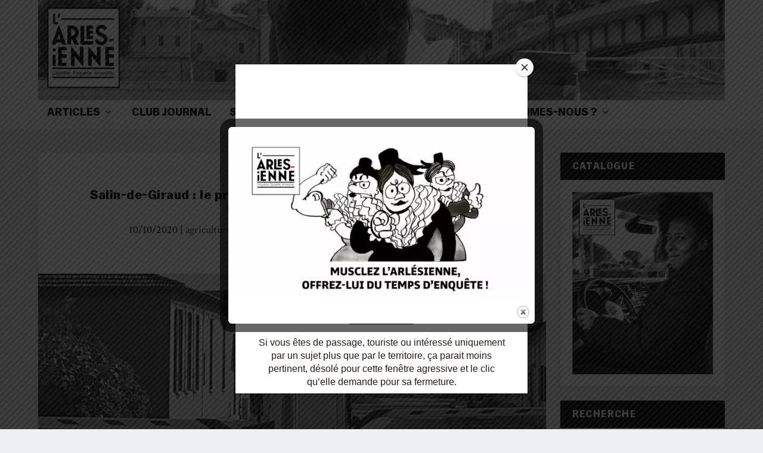

--- FILE ---
content_type: text/html; charset=UTF-8
request_url: https://larlesienne.info/2020/10/10/le-proprietaire-des-salins-du-midi-restreint-la-vis-de-lacces-aux-plages-aux-villageois/
body_size: 36523
content:
<!DOCTYPE html>
<!--[if IE 6]>
<html id="ie6" lang="fr-FR" prefix="og: http://ogp.me/ns# fb: http://ogp.me/ns/fb#">
<![endif]-->
<!--[if IE 7]>
<html id="ie7" lang="fr-FR" prefix="og: http://ogp.me/ns# fb: http://ogp.me/ns/fb#">
<![endif]-->
<!--[if IE 8]>
<html id="ie8" lang="fr-FR" prefix="og: http://ogp.me/ns# fb: http://ogp.me/ns/fb#">
<![endif]-->
<!--[if !(IE 6) | !(IE 7) | !(IE 8)  ]><!-->
<html lang="fr-FR" prefix="og: http://ogp.me/ns# fb: http://ogp.me/ns/fb#">
<!--<![endif]-->
<head>
	<meta charset="UTF-8" />
			
	<meta http-equiv="X-UA-Compatible" content="IE=edge">
	<link rel="pingback" href="https://larlesienne.info/xmlrpc.php" />

		<!--[if lt IE 9]>
	<script src="https://larlesienne.info/wp-content/themes/Extra2/scripts/ext/html5.js" type="text/javascript"></script>
	<![endif]-->

	<script type="text/javascript">
		document.documentElement.className = 'js';
	</script>

	<!--||  JM Twitter Cards by jmau111 v12  ||-->
<meta name="twitter:card" content="summary_large_image">
<meta name="twitter:creator" content="@larlesienne_mag">
<meta name="twitter:site" content="@https://larlesienne.info">
<meta name="twitter:title" content="Salin-de-Giraud : le propriétaire des Salins restreint l&rsquo;accès des villageois aux plages">
<meta name="twitter:description" content="C&#039;est un choc des cultures qui se joue à Salin-de-Giraud, village entouré, à l&#039;ouest, par la propriété des Salins du Midi. Le nouveau patron, un riche homme d&#039;affaires empêche peu à peu les hab">
<meta name="twitter:image" content="https://larlesienne.info/wp-content/uploads/2020/10/salins-du-midi-salin-de-giraud-Hubert-Francois.jpg">
<!--||  /JM Twitter Cards by jmau111 v12  ||-->
<title>Salin-de-Giraud : le propriétaire des Salins restreint l&rsquo;accès des villageois aux plages | l&#039;Arlésienne - presse à Arles</title>
<meta name='robots' content='max-image-preview:large' />
<script type="text/javascript">
			let jqueryParams=[],jQuery=function(r){return jqueryParams=[...jqueryParams,r],jQuery},$=function(r){return jqueryParams=[...jqueryParams,r],$};window.jQuery=jQuery,window.$=jQuery;let customHeadScripts=!1;jQuery.fn=jQuery.prototype={},$.fn=jQuery.prototype={},jQuery.noConflict=function(r){if(window.jQuery)return jQuery=window.jQuery,$=window.jQuery,customHeadScripts=!0,jQuery.noConflict},jQuery.ready=function(r){jqueryParams=[...jqueryParams,r]},$.ready=function(r){jqueryParams=[...jqueryParams,r]},jQuery.load=function(r){jqueryParams=[...jqueryParams,r]},$.load=function(r){jqueryParams=[...jqueryParams,r]},jQuery.fn.ready=function(r){jqueryParams=[...jqueryParams,r]},$.fn.ready=function(r){jqueryParams=[...jqueryParams,r]};</script><link rel='dns-prefetch' href='//fonts.googleapis.com' />
<link rel="alternate" type="application/rss+xml" title="l&#039;Arlésienne - presse à Arles &raquo; Flux" href="https://larlesienne.info/feed/" />
<link rel="alternate" type="application/rss+xml" title="l&#039;Arlésienne - presse à Arles &raquo; Flux des commentaires" href="https://larlesienne.info/comments/feed/" />
<link rel="alternate" type="application/rss+xml" title="l&#039;Arlésienne - presse à Arles &raquo; Salin-de-Giraud : le propriétaire des Salins restreint l&rsquo;accès des villageois aux plages Flux des commentaires" href="https://larlesienne.info/2020/10/10/le-proprietaire-des-salins-du-midi-restreint-la-vis-de-lacces-aux-plages-aux-villageois/feed/" />
<link rel="alternate" title="oEmbed (JSON)" type="application/json+oembed" href="https://larlesienne.info/wp-json/oembed/1.0/embed?url=https%3A%2F%2Flarlesienne.info%2F2020%2F10%2F10%2Fle-proprietaire-des-salins-du-midi-restreint-la-vis-de-lacces-aux-plages-aux-villageois%2F" />
<link rel="alternate" title="oEmbed (XML)" type="text/xml+oembed" href="https://larlesienne.info/wp-json/oembed/1.0/embed?url=https%3A%2F%2Flarlesienne.info%2F2020%2F10%2F10%2Fle-proprietaire-des-salins-du-midi-restreint-la-vis-de-lacces-aux-plages-aux-villageois%2F&#038;format=xml" />
<meta content="Extra v.4.15.0" name="generator"/><style id='wp-img-auto-sizes-contain-inline-css' type='text/css'>
img:is([sizes=auto i],[sizes^="auto," i]){contain-intrinsic-size:3000px 1500px}
/*# sourceURL=wp-img-auto-sizes-contain-inline-css */
</style>
<style id='wp-block-library-inline-css' type='text/css'>
:root{--wp-block-synced-color:#7a00df;--wp-block-synced-color--rgb:122,0,223;--wp-bound-block-color:var(--wp-block-synced-color);--wp-editor-canvas-background:#ddd;--wp-admin-theme-color:#007cba;--wp-admin-theme-color--rgb:0,124,186;--wp-admin-theme-color-darker-10:#006ba1;--wp-admin-theme-color-darker-10--rgb:0,107,160.5;--wp-admin-theme-color-darker-20:#005a87;--wp-admin-theme-color-darker-20--rgb:0,90,135;--wp-admin-border-width-focus:2px}@media (min-resolution:192dpi){:root{--wp-admin-border-width-focus:1.5px}}.wp-element-button{cursor:pointer}:root .has-very-light-gray-background-color{background-color:#eee}:root .has-very-dark-gray-background-color{background-color:#313131}:root .has-very-light-gray-color{color:#eee}:root .has-very-dark-gray-color{color:#313131}:root .has-vivid-green-cyan-to-vivid-cyan-blue-gradient-background{background:linear-gradient(135deg,#00d084,#0693e3)}:root .has-purple-crush-gradient-background{background:linear-gradient(135deg,#34e2e4,#4721fb 50%,#ab1dfe)}:root .has-hazy-dawn-gradient-background{background:linear-gradient(135deg,#faaca8,#dad0ec)}:root .has-subdued-olive-gradient-background{background:linear-gradient(135deg,#fafae1,#67a671)}:root .has-atomic-cream-gradient-background{background:linear-gradient(135deg,#fdd79a,#004a59)}:root .has-nightshade-gradient-background{background:linear-gradient(135deg,#330968,#31cdcf)}:root .has-midnight-gradient-background{background:linear-gradient(135deg,#020381,#2874fc)}:root{--wp--preset--font-size--normal:16px;--wp--preset--font-size--huge:42px}.has-regular-font-size{font-size:1em}.has-larger-font-size{font-size:2.625em}.has-normal-font-size{font-size:var(--wp--preset--font-size--normal)}.has-huge-font-size{font-size:var(--wp--preset--font-size--huge)}.has-text-align-center{text-align:center}.has-text-align-left{text-align:left}.has-text-align-right{text-align:right}.has-fit-text{white-space:nowrap!important}#end-resizable-editor-section{display:none}.aligncenter{clear:both}.items-justified-left{justify-content:flex-start}.items-justified-center{justify-content:center}.items-justified-right{justify-content:flex-end}.items-justified-space-between{justify-content:space-between}.screen-reader-text{border:0;clip-path:inset(50%);height:1px;margin:-1px;overflow:hidden;padding:0;position:absolute;width:1px;word-wrap:normal!important}.screen-reader-text:focus{background-color:#ddd;clip-path:none;color:#444;display:block;font-size:1em;height:auto;left:5px;line-height:normal;padding:15px 23px 14px;text-decoration:none;top:5px;width:auto;z-index:100000}html :where(.has-border-color){border-style:solid}html :where([style*=border-top-color]){border-top-style:solid}html :where([style*=border-right-color]){border-right-style:solid}html :where([style*=border-bottom-color]){border-bottom-style:solid}html :where([style*=border-left-color]){border-left-style:solid}html :where([style*=border-width]){border-style:solid}html :where([style*=border-top-width]){border-top-style:solid}html :where([style*=border-right-width]){border-right-style:solid}html :where([style*=border-bottom-width]){border-bottom-style:solid}html :where([style*=border-left-width]){border-left-style:solid}html :where(img[class*=wp-image-]){height:auto;max-width:100%}:where(figure){margin:0 0 1em}html :where(.is-position-sticky){--wp-admin--admin-bar--position-offset:var(--wp-admin--admin-bar--height,0px)}@media screen and (max-width:600px){html :where(.is-position-sticky){--wp-admin--admin-bar--position-offset:0px}}

/*# sourceURL=wp-block-library-inline-css */
</style><style id='global-styles-inline-css' type='text/css'>
:root{--wp--preset--aspect-ratio--square: 1;--wp--preset--aspect-ratio--4-3: 4/3;--wp--preset--aspect-ratio--3-4: 3/4;--wp--preset--aspect-ratio--3-2: 3/2;--wp--preset--aspect-ratio--2-3: 2/3;--wp--preset--aspect-ratio--16-9: 16/9;--wp--preset--aspect-ratio--9-16: 9/16;--wp--preset--color--black: #000000;--wp--preset--color--cyan-bluish-gray: #abb8c3;--wp--preset--color--white: #ffffff;--wp--preset--color--pale-pink: #f78da7;--wp--preset--color--vivid-red: #cf2e2e;--wp--preset--color--luminous-vivid-orange: #ff6900;--wp--preset--color--luminous-vivid-amber: #fcb900;--wp--preset--color--light-green-cyan: #7bdcb5;--wp--preset--color--vivid-green-cyan: #00d084;--wp--preset--color--pale-cyan-blue: #8ed1fc;--wp--preset--color--vivid-cyan-blue: #0693e3;--wp--preset--color--vivid-purple: #9b51e0;--wp--preset--gradient--vivid-cyan-blue-to-vivid-purple: linear-gradient(135deg,rgb(6,147,227) 0%,rgb(155,81,224) 100%);--wp--preset--gradient--light-green-cyan-to-vivid-green-cyan: linear-gradient(135deg,rgb(122,220,180) 0%,rgb(0,208,130) 100%);--wp--preset--gradient--luminous-vivid-amber-to-luminous-vivid-orange: linear-gradient(135deg,rgb(252,185,0) 0%,rgb(255,105,0) 100%);--wp--preset--gradient--luminous-vivid-orange-to-vivid-red: linear-gradient(135deg,rgb(255,105,0) 0%,rgb(207,46,46) 100%);--wp--preset--gradient--very-light-gray-to-cyan-bluish-gray: linear-gradient(135deg,rgb(238,238,238) 0%,rgb(169,184,195) 100%);--wp--preset--gradient--cool-to-warm-spectrum: linear-gradient(135deg,rgb(74,234,220) 0%,rgb(151,120,209) 20%,rgb(207,42,186) 40%,rgb(238,44,130) 60%,rgb(251,105,98) 80%,rgb(254,248,76) 100%);--wp--preset--gradient--blush-light-purple: linear-gradient(135deg,rgb(255,206,236) 0%,rgb(152,150,240) 100%);--wp--preset--gradient--blush-bordeaux: linear-gradient(135deg,rgb(254,205,165) 0%,rgb(254,45,45) 50%,rgb(107,0,62) 100%);--wp--preset--gradient--luminous-dusk: linear-gradient(135deg,rgb(255,203,112) 0%,rgb(199,81,192) 50%,rgb(65,88,208) 100%);--wp--preset--gradient--pale-ocean: linear-gradient(135deg,rgb(255,245,203) 0%,rgb(182,227,212) 50%,rgb(51,167,181) 100%);--wp--preset--gradient--electric-grass: linear-gradient(135deg,rgb(202,248,128) 0%,rgb(113,206,126) 100%);--wp--preset--gradient--midnight: linear-gradient(135deg,rgb(2,3,129) 0%,rgb(40,116,252) 100%);--wp--preset--font-size--small: 13px;--wp--preset--font-size--medium: 20px;--wp--preset--font-size--large: 36px;--wp--preset--font-size--x-large: 42px;--wp--preset--spacing--20: 0.44rem;--wp--preset--spacing--30: 0.67rem;--wp--preset--spacing--40: 1rem;--wp--preset--spacing--50: 1.5rem;--wp--preset--spacing--60: 2.25rem;--wp--preset--spacing--70: 3.38rem;--wp--preset--spacing--80: 5.06rem;--wp--preset--shadow--natural: 6px 6px 9px rgba(0, 0, 0, 0.2);--wp--preset--shadow--deep: 12px 12px 50px rgba(0, 0, 0, 0.4);--wp--preset--shadow--sharp: 6px 6px 0px rgba(0, 0, 0, 0.2);--wp--preset--shadow--outlined: 6px 6px 0px -3px rgb(255, 255, 255), 6px 6px rgb(0, 0, 0);--wp--preset--shadow--crisp: 6px 6px 0px rgb(0, 0, 0);}:where(.is-layout-flex){gap: 0.5em;}:where(.is-layout-grid){gap: 0.5em;}body .is-layout-flex{display: flex;}.is-layout-flex{flex-wrap: wrap;align-items: center;}.is-layout-flex > :is(*, div){margin: 0;}body .is-layout-grid{display: grid;}.is-layout-grid > :is(*, div){margin: 0;}:where(.wp-block-columns.is-layout-flex){gap: 2em;}:where(.wp-block-columns.is-layout-grid){gap: 2em;}:where(.wp-block-post-template.is-layout-flex){gap: 1.25em;}:where(.wp-block-post-template.is-layout-grid){gap: 1.25em;}.has-black-color{color: var(--wp--preset--color--black) !important;}.has-cyan-bluish-gray-color{color: var(--wp--preset--color--cyan-bluish-gray) !important;}.has-white-color{color: var(--wp--preset--color--white) !important;}.has-pale-pink-color{color: var(--wp--preset--color--pale-pink) !important;}.has-vivid-red-color{color: var(--wp--preset--color--vivid-red) !important;}.has-luminous-vivid-orange-color{color: var(--wp--preset--color--luminous-vivid-orange) !important;}.has-luminous-vivid-amber-color{color: var(--wp--preset--color--luminous-vivid-amber) !important;}.has-light-green-cyan-color{color: var(--wp--preset--color--light-green-cyan) !important;}.has-vivid-green-cyan-color{color: var(--wp--preset--color--vivid-green-cyan) !important;}.has-pale-cyan-blue-color{color: var(--wp--preset--color--pale-cyan-blue) !important;}.has-vivid-cyan-blue-color{color: var(--wp--preset--color--vivid-cyan-blue) !important;}.has-vivid-purple-color{color: var(--wp--preset--color--vivid-purple) !important;}.has-black-background-color{background-color: var(--wp--preset--color--black) !important;}.has-cyan-bluish-gray-background-color{background-color: var(--wp--preset--color--cyan-bluish-gray) !important;}.has-white-background-color{background-color: var(--wp--preset--color--white) !important;}.has-pale-pink-background-color{background-color: var(--wp--preset--color--pale-pink) !important;}.has-vivid-red-background-color{background-color: var(--wp--preset--color--vivid-red) !important;}.has-luminous-vivid-orange-background-color{background-color: var(--wp--preset--color--luminous-vivid-orange) !important;}.has-luminous-vivid-amber-background-color{background-color: var(--wp--preset--color--luminous-vivid-amber) !important;}.has-light-green-cyan-background-color{background-color: var(--wp--preset--color--light-green-cyan) !important;}.has-vivid-green-cyan-background-color{background-color: var(--wp--preset--color--vivid-green-cyan) !important;}.has-pale-cyan-blue-background-color{background-color: var(--wp--preset--color--pale-cyan-blue) !important;}.has-vivid-cyan-blue-background-color{background-color: var(--wp--preset--color--vivid-cyan-blue) !important;}.has-vivid-purple-background-color{background-color: var(--wp--preset--color--vivid-purple) !important;}.has-black-border-color{border-color: var(--wp--preset--color--black) !important;}.has-cyan-bluish-gray-border-color{border-color: var(--wp--preset--color--cyan-bluish-gray) !important;}.has-white-border-color{border-color: var(--wp--preset--color--white) !important;}.has-pale-pink-border-color{border-color: var(--wp--preset--color--pale-pink) !important;}.has-vivid-red-border-color{border-color: var(--wp--preset--color--vivid-red) !important;}.has-luminous-vivid-orange-border-color{border-color: var(--wp--preset--color--luminous-vivid-orange) !important;}.has-luminous-vivid-amber-border-color{border-color: var(--wp--preset--color--luminous-vivid-amber) !important;}.has-light-green-cyan-border-color{border-color: var(--wp--preset--color--light-green-cyan) !important;}.has-vivid-green-cyan-border-color{border-color: var(--wp--preset--color--vivid-green-cyan) !important;}.has-pale-cyan-blue-border-color{border-color: var(--wp--preset--color--pale-cyan-blue) !important;}.has-vivid-cyan-blue-border-color{border-color: var(--wp--preset--color--vivid-cyan-blue) !important;}.has-vivid-purple-border-color{border-color: var(--wp--preset--color--vivid-purple) !important;}.has-vivid-cyan-blue-to-vivid-purple-gradient-background{background: var(--wp--preset--gradient--vivid-cyan-blue-to-vivid-purple) !important;}.has-light-green-cyan-to-vivid-green-cyan-gradient-background{background: var(--wp--preset--gradient--light-green-cyan-to-vivid-green-cyan) !important;}.has-luminous-vivid-amber-to-luminous-vivid-orange-gradient-background{background: var(--wp--preset--gradient--luminous-vivid-amber-to-luminous-vivid-orange) !important;}.has-luminous-vivid-orange-to-vivid-red-gradient-background{background: var(--wp--preset--gradient--luminous-vivid-orange-to-vivid-red) !important;}.has-very-light-gray-to-cyan-bluish-gray-gradient-background{background: var(--wp--preset--gradient--very-light-gray-to-cyan-bluish-gray) !important;}.has-cool-to-warm-spectrum-gradient-background{background: var(--wp--preset--gradient--cool-to-warm-spectrum) !important;}.has-blush-light-purple-gradient-background{background: var(--wp--preset--gradient--blush-light-purple) !important;}.has-blush-bordeaux-gradient-background{background: var(--wp--preset--gradient--blush-bordeaux) !important;}.has-luminous-dusk-gradient-background{background: var(--wp--preset--gradient--luminous-dusk) !important;}.has-pale-ocean-gradient-background{background: var(--wp--preset--gradient--pale-ocean) !important;}.has-electric-grass-gradient-background{background: var(--wp--preset--gradient--electric-grass) !important;}.has-midnight-gradient-background{background: var(--wp--preset--gradient--midnight) !important;}.has-small-font-size{font-size: var(--wp--preset--font-size--small) !important;}.has-medium-font-size{font-size: var(--wp--preset--font-size--medium) !important;}.has-large-font-size{font-size: var(--wp--preset--font-size--large) !important;}.has-x-large-font-size{font-size: var(--wp--preset--font-size--x-large) !important;}
/*# sourceURL=global-styles-inline-css */
</style>

<style id='classic-theme-styles-inline-css' type='text/css'>
/*! This file is auto-generated */
.wp-block-button__link{color:#fff;background-color:#32373c;border-radius:9999px;box-shadow:none;text-decoration:none;padding:calc(.667em + 2px) calc(1.333em + 2px);font-size:1.125em}.wp-block-file__button{background:#32373c;color:#fff;text-decoration:none}
/*# sourceURL=/wp-includes/css/classic-themes.min.css */
</style>
<link rel='stylesheet' id='hello-asso-css' href='https://larlesienne.info/wp-content/plugins/helloasso/public/css/hello-asso-public.css?ver=1.1.23' type='text/css' media='all' />
<link rel='stylesheet' id='pmpro_frontend_base-css' href='https://larlesienne.info/wp-content/plugins/paid-memberships-pro/css/frontend/base.css?ver=3.6.1' type='text/css' media='all' />
<link rel='stylesheet' id='pmpro_frontend_variation_1-css' href='https://larlesienne.info/wp-content/plugins/paid-memberships-pro/css/frontend/variation_1.css?ver=3.6.1' type='text/css' media='all' />
<link rel='stylesheet' id='pmprorh_frontend-css' href='https://larlesienne.info/wp-content/plugins/pmpro-mailchimp/css/pmpromc.css?ver=6.9' type='text/css' media='all' />
<link rel='stylesheet' id='theme.css-css' href='https://larlesienne.info/wp-content/plugins/popup-builder/public/css/theme.css?ver=4.4.2' type='text/css' media='all' />
<link rel='stylesheet' id='uaf_client_css-css' href='https://larlesienne.info/wp-content/uploads/useanyfont/uaf.css?ver=1763099357' type='text/css' media='all' />
<link rel='stylesheet' id='woocommerce-layout-css' href='https://larlesienne.info/wp-content/plugins/woocommerce/assets/css/woocommerce-layout.css?ver=10.3.7' type='text/css' media='all' />
<link rel='stylesheet' id='woocommerce-smallscreen-css' href='https://larlesienne.info/wp-content/plugins/woocommerce/assets/css/woocommerce-smallscreen.css?ver=10.3.7' type='text/css' media='only screen and (max-width: 768px)' />
<link rel='stylesheet' id='woocommerce-general-css' href='https://larlesienne.info/wp-content/plugins/woocommerce/assets/css/woocommerce.css?ver=10.3.7' type='text/css' media='all' />
<style id='woocommerce-inline-inline-css' type='text/css'>
.woocommerce form .form-row .required { visibility: visible; }
/*# sourceURL=woocommerce-inline-inline-css */
</style>
<link rel='stylesheet' id='ppress-frontend-css' href='https://larlesienne.info/wp-content/plugins/wp-user-avatar/assets/css/frontend.min.css?ver=4.16.7' type='text/css' media='all' />
<link rel='stylesheet' id='ppress-flatpickr-css' href='https://larlesienne.info/wp-content/plugins/wp-user-avatar/assets/flatpickr/flatpickr.min.css?ver=4.16.7' type='text/css' media='all' />
<link rel='stylesheet' id='ppress-select2-css' href='https://larlesienne.info/wp-content/plugins/wp-user-avatar/assets/select2/select2.min.css?ver=6.9' type='text/css' media='all' />
<link rel='stylesheet' id='brands-styles-css' href='https://larlesienne.info/wp-content/plugins/woocommerce/assets/css/brands.css?ver=10.3.7' type='text/css' media='all' />
<link rel='stylesheet' id='extra-style-css' href='https://larlesienne.info/wp-content/themes/Extra2/style.min.css?ver=4.15.0' type='text/css' media='all' />
<style id='extra-dynamic-critical-inline-css' type='text/css'>
@font-face{font-family:ETmodules;font-display:block;src:url(//larlesienne.info/wp-content/themes/Extra2/core/admin/fonts/modules/base/modules.eot);src:url(//larlesienne.info/wp-content/themes/Extra2/core/admin/fonts/modules/base/modules.eot?#iefix) format("embedded-opentype"),url(//larlesienne.info/wp-content/themes/Extra2/core/admin/fonts/modules/base/modules.ttf) format("truetype"),url(//larlesienne.info/wp-content/themes/Extra2/core/admin/fonts/modules/base/modules.woff) format("woff"),url(//larlesienne.info/wp-content/themes/Extra2/core/admin/fonts/modules/base/modules.svg#ETmodules) format("svg");font-weight:400;font-style:normal}
.et_audio_content,.et_link_content,.et_quote_content{background-color:#2ea3f2}.et_pb_post .et-pb-controllers a{margin-bottom:10px}.format-gallery .et-pb-controllers{bottom:0}.et_pb_blog_grid .et_audio_content{margin-bottom:19px}.et_pb_row .et_pb_blog_grid .et_pb_post .et_pb_slide{min-height:180px}.et_audio_content .wp-block-audio{margin:0;padding:0}.et_audio_content h2{line-height:44px}.et_pb_column_1_2 .et_audio_content h2,.et_pb_column_1_3 .et_audio_content h2,.et_pb_column_1_4 .et_audio_content h2,.et_pb_column_1_5 .et_audio_content h2,.et_pb_column_1_6 .et_audio_content h2,.et_pb_column_2_5 .et_audio_content h2,.et_pb_column_3_5 .et_audio_content h2,.et_pb_column_3_8 .et_audio_content h2{margin-bottom:9px;margin-top:0}.et_pb_column_1_2 .et_audio_content,.et_pb_column_3_5 .et_audio_content{padding:35px 40px}.et_pb_column_1_2 .et_audio_content h2,.et_pb_column_3_5 .et_audio_content h2{line-height:32px}.et_pb_column_1_3 .et_audio_content,.et_pb_column_1_4 .et_audio_content,.et_pb_column_1_5 .et_audio_content,.et_pb_column_1_6 .et_audio_content,.et_pb_column_2_5 .et_audio_content,.et_pb_column_3_8 .et_audio_content{padding:35px 20px}.et_pb_column_1_3 .et_audio_content h2,.et_pb_column_1_4 .et_audio_content h2,.et_pb_column_1_5 .et_audio_content h2,.et_pb_column_1_6 .et_audio_content h2,.et_pb_column_2_5 .et_audio_content h2,.et_pb_column_3_8 .et_audio_content h2{font-size:18px;line-height:26px}article.et_pb_has_overlay .et_pb_blog_image_container{position:relative}.et_pb_post>.et_main_video_container{position:relative;margin-bottom:30px}.et_pb_post .et_pb_video_overlay .et_pb_video_play{color:#fff}.et_pb_post .et_pb_video_overlay_hover:hover{background:rgba(0,0,0,.6)}.et_audio_content,.et_link_content,.et_quote_content{text-align:center;word-wrap:break-word;position:relative;padding:50px 60px}.et_audio_content h2,.et_link_content a.et_link_main_url,.et_link_content h2,.et_quote_content blockquote cite,.et_quote_content blockquote p{color:#fff!important}.et_quote_main_link{position:absolute;text-indent:-9999px;width:100%;height:100%;display:block;top:0;left:0}.et_quote_content blockquote{padding:0;margin:0;border:none}.et_audio_content h2,.et_link_content h2,.et_quote_content blockquote p{margin-top:0}.et_audio_content h2{margin-bottom:20px}.et_audio_content h2,.et_link_content h2,.et_quote_content blockquote p{line-height:44px}.et_link_content a.et_link_main_url,.et_quote_content blockquote cite{font-size:18px;font-weight:200}.et_quote_content blockquote cite{font-style:normal}.et_pb_column_2_3 .et_quote_content{padding:50px 42px 45px}.et_pb_column_2_3 .et_audio_content,.et_pb_column_2_3 .et_link_content{padding:40px 40px 45px}.et_pb_column_1_2 .et_audio_content,.et_pb_column_1_2 .et_link_content,.et_pb_column_1_2 .et_quote_content,.et_pb_column_3_5 .et_audio_content,.et_pb_column_3_5 .et_link_content,.et_pb_column_3_5 .et_quote_content{padding:35px 40px}.et_pb_column_1_2 .et_quote_content blockquote p,.et_pb_column_3_5 .et_quote_content blockquote p{font-size:26px;line-height:32px}.et_pb_column_1_2 .et_audio_content h2,.et_pb_column_1_2 .et_link_content h2,.et_pb_column_3_5 .et_audio_content h2,.et_pb_column_3_5 .et_link_content h2{line-height:32px}.et_pb_column_1_2 .et_link_content a.et_link_main_url,.et_pb_column_1_2 .et_quote_content blockquote cite,.et_pb_column_3_5 .et_link_content a.et_link_main_url,.et_pb_column_3_5 .et_quote_content blockquote cite{font-size:14px}.et_pb_column_1_3 .et_quote_content,.et_pb_column_1_4 .et_quote_content,.et_pb_column_1_5 .et_quote_content,.et_pb_column_1_6 .et_quote_content,.et_pb_column_2_5 .et_quote_content,.et_pb_column_3_8 .et_quote_content{padding:35px 30px 32px}.et_pb_column_1_3 .et_audio_content,.et_pb_column_1_3 .et_link_content,.et_pb_column_1_4 .et_audio_content,.et_pb_column_1_4 .et_link_content,.et_pb_column_1_5 .et_audio_content,.et_pb_column_1_5 .et_link_content,.et_pb_column_1_6 .et_audio_content,.et_pb_column_1_6 .et_link_content,.et_pb_column_2_5 .et_audio_content,.et_pb_column_2_5 .et_link_content,.et_pb_column_3_8 .et_audio_content,.et_pb_column_3_8 .et_link_content{padding:35px 20px}.et_pb_column_1_3 .et_audio_content h2,.et_pb_column_1_3 .et_link_content h2,.et_pb_column_1_3 .et_quote_content blockquote p,.et_pb_column_1_4 .et_audio_content h2,.et_pb_column_1_4 .et_link_content h2,.et_pb_column_1_4 .et_quote_content blockquote p,.et_pb_column_1_5 .et_audio_content h2,.et_pb_column_1_5 .et_link_content h2,.et_pb_column_1_5 .et_quote_content blockquote p,.et_pb_column_1_6 .et_audio_content h2,.et_pb_column_1_6 .et_link_content h2,.et_pb_column_1_6 .et_quote_content blockquote p,.et_pb_column_2_5 .et_audio_content h2,.et_pb_column_2_5 .et_link_content h2,.et_pb_column_2_5 .et_quote_content blockquote p,.et_pb_column_3_8 .et_audio_content h2,.et_pb_column_3_8 .et_link_content h2,.et_pb_column_3_8 .et_quote_content blockquote p{font-size:18px;line-height:26px}.et_pb_column_1_3 .et_link_content a.et_link_main_url,.et_pb_column_1_3 .et_quote_content blockquote cite,.et_pb_column_1_4 .et_link_content a.et_link_main_url,.et_pb_column_1_4 .et_quote_content blockquote cite,.et_pb_column_1_5 .et_link_content a.et_link_main_url,.et_pb_column_1_5 .et_quote_content blockquote cite,.et_pb_column_1_6 .et_link_content a.et_link_main_url,.et_pb_column_1_6 .et_quote_content blockquote cite,.et_pb_column_2_5 .et_link_content a.et_link_main_url,.et_pb_column_2_5 .et_quote_content blockquote cite,.et_pb_column_3_8 .et_link_content a.et_link_main_url,.et_pb_column_3_8 .et_quote_content blockquote cite{font-size:14px}.et_pb_post .et_pb_gallery_post_type .et_pb_slide{min-height:500px;background-size:cover!important;background-position:top}.format-gallery .et_pb_slider.gallery-not-found .et_pb_slide{box-shadow:inset 0 0 10px rgba(0,0,0,.1)}.format-gallery .et_pb_slider:hover .et-pb-arrow-prev{left:0}.format-gallery .et_pb_slider:hover .et-pb-arrow-next{right:0}.et_pb_post>.et_pb_slider{margin-bottom:30px}.et_pb_column_3_4 .et_pb_post .et_pb_slide{min-height:442px}.et_pb_column_2_3 .et_pb_post .et_pb_slide{min-height:390px}.et_pb_column_1_2 .et_pb_post .et_pb_slide,.et_pb_column_3_5 .et_pb_post .et_pb_slide{min-height:284px}.et_pb_column_1_3 .et_pb_post .et_pb_slide,.et_pb_column_2_5 .et_pb_post .et_pb_slide,.et_pb_column_3_8 .et_pb_post .et_pb_slide{min-height:180px}.et_pb_column_1_4 .et_pb_post .et_pb_slide,.et_pb_column_1_5 .et_pb_post .et_pb_slide,.et_pb_column_1_6 .et_pb_post .et_pb_slide{min-height:125px}.et_pb_portfolio.et_pb_section_parallax .pagination,.et_pb_portfolio.et_pb_section_video .pagination,.et_pb_portfolio_grid.et_pb_section_parallax .pagination,.et_pb_portfolio_grid.et_pb_section_video .pagination{position:relative}.et_pb_bg_layout_light .et_pb_post .post-meta,.et_pb_bg_layout_light .et_pb_post .post-meta a,.et_pb_bg_layout_light .et_pb_post p{color:#666}.et_pb_bg_layout_dark .et_pb_post .post-meta,.et_pb_bg_layout_dark .et_pb_post .post-meta a,.et_pb_bg_layout_dark .et_pb_post p{color:inherit}.et_pb_text_color_dark .et_audio_content h2,.et_pb_text_color_dark .et_link_content a.et_link_main_url,.et_pb_text_color_dark .et_link_content h2,.et_pb_text_color_dark .et_quote_content blockquote cite,.et_pb_text_color_dark .et_quote_content blockquote p{color:#666!important}.et_pb_text_color_dark.et_audio_content h2,.et_pb_text_color_dark.et_link_content a.et_link_main_url,.et_pb_text_color_dark.et_link_content h2,.et_pb_text_color_dark.et_quote_content blockquote cite,.et_pb_text_color_dark.et_quote_content blockquote p{color:#bbb!important}.et_pb_text_color_dark.et_audio_content,.et_pb_text_color_dark.et_link_content,.et_pb_text_color_dark.et_quote_content{background-color:#e8e8e8}@media (min-width:981px) and (max-width:1100px){.et_quote_content{padding:50px 70px 45px}.et_pb_column_2_3 .et_quote_content{padding:50px 50px 45px}.et_pb_column_1_2 .et_quote_content,.et_pb_column_3_5 .et_quote_content{padding:35px 47px 30px}.et_pb_column_1_3 .et_quote_content,.et_pb_column_1_4 .et_quote_content,.et_pb_column_1_5 .et_quote_content,.et_pb_column_1_6 .et_quote_content,.et_pb_column_2_5 .et_quote_content,.et_pb_column_3_8 .et_quote_content{padding:35px 25px 32px}.et_pb_column_4_4 .et_pb_post .et_pb_slide{min-height:534px}.et_pb_column_3_4 .et_pb_post .et_pb_slide{min-height:392px}.et_pb_column_2_3 .et_pb_post .et_pb_slide{min-height:345px}.et_pb_column_1_2 .et_pb_post .et_pb_slide,.et_pb_column_3_5 .et_pb_post .et_pb_slide{min-height:250px}.et_pb_column_1_3 .et_pb_post .et_pb_slide,.et_pb_column_2_5 .et_pb_post .et_pb_slide,.et_pb_column_3_8 .et_pb_post .et_pb_slide{min-height:155px}.et_pb_column_1_4 .et_pb_post .et_pb_slide,.et_pb_column_1_5 .et_pb_post .et_pb_slide,.et_pb_column_1_6 .et_pb_post .et_pb_slide{min-height:108px}}@media (max-width:980px){.et_pb_bg_layout_dark_tablet .et_audio_content h2{color:#fff!important}.et_pb_text_color_dark_tablet.et_audio_content h2{color:#bbb!important}.et_pb_text_color_dark_tablet.et_audio_content{background-color:#e8e8e8}.et_pb_bg_layout_dark_tablet .et_audio_content h2,.et_pb_bg_layout_dark_tablet .et_link_content a.et_link_main_url,.et_pb_bg_layout_dark_tablet .et_link_content h2,.et_pb_bg_layout_dark_tablet .et_quote_content blockquote cite,.et_pb_bg_layout_dark_tablet .et_quote_content blockquote p{color:#fff!important}.et_pb_text_color_dark_tablet .et_audio_content h2,.et_pb_text_color_dark_tablet .et_link_content a.et_link_main_url,.et_pb_text_color_dark_tablet .et_link_content h2,.et_pb_text_color_dark_tablet .et_quote_content blockquote cite,.et_pb_text_color_dark_tablet .et_quote_content blockquote p{color:#666!important}.et_pb_text_color_dark_tablet.et_audio_content h2,.et_pb_text_color_dark_tablet.et_link_content a.et_link_main_url,.et_pb_text_color_dark_tablet.et_link_content h2,.et_pb_text_color_dark_tablet.et_quote_content blockquote cite,.et_pb_text_color_dark_tablet.et_quote_content blockquote p{color:#bbb!important}.et_pb_text_color_dark_tablet.et_audio_content,.et_pb_text_color_dark_tablet.et_link_content,.et_pb_text_color_dark_tablet.et_quote_content{background-color:#e8e8e8}}@media (min-width:768px) and (max-width:980px){.et_audio_content h2{font-size:26px!important;line-height:44px!important;margin-bottom:24px!important}.et_pb_post>.et_pb_gallery_post_type>.et_pb_slides>.et_pb_slide{min-height:384px!important}.et_quote_content{padding:50px 43px 45px!important}.et_quote_content blockquote p{font-size:26px!important;line-height:44px!important}.et_quote_content blockquote cite{font-size:18px!important}.et_link_content{padding:40px 40px 45px}.et_link_content h2{font-size:26px!important;line-height:44px!important}.et_link_content a.et_link_main_url{font-size:18px!important}}@media (max-width:767px){.et_audio_content h2,.et_link_content h2,.et_quote_content,.et_quote_content blockquote p{font-size:20px!important;line-height:26px!important}.et_audio_content,.et_link_content{padding:35px 20px!important}.et_audio_content h2{margin-bottom:9px!important}.et_pb_bg_layout_dark_phone .et_audio_content h2{color:#fff!important}.et_pb_text_color_dark_phone.et_audio_content{background-color:#e8e8e8}.et_link_content a.et_link_main_url,.et_quote_content blockquote cite{font-size:14px!important}.format-gallery .et-pb-controllers{height:auto}.et_pb_post>.et_pb_gallery_post_type>.et_pb_slides>.et_pb_slide{min-height:222px!important}.et_pb_bg_layout_dark_phone .et_audio_content h2,.et_pb_bg_layout_dark_phone .et_link_content a.et_link_main_url,.et_pb_bg_layout_dark_phone .et_link_content h2,.et_pb_bg_layout_dark_phone .et_quote_content blockquote cite,.et_pb_bg_layout_dark_phone .et_quote_content blockquote p{color:#fff!important}.et_pb_text_color_dark_phone .et_audio_content h2,.et_pb_text_color_dark_phone .et_link_content a.et_link_main_url,.et_pb_text_color_dark_phone .et_link_content h2,.et_pb_text_color_dark_phone .et_quote_content blockquote cite,.et_pb_text_color_dark_phone .et_quote_content blockquote p{color:#666!important}.et_pb_text_color_dark_phone.et_audio_content h2,.et_pb_text_color_dark_phone.et_link_content a.et_link_main_url,.et_pb_text_color_dark_phone.et_link_content h2,.et_pb_text_color_dark_phone.et_quote_content blockquote cite,.et_pb_text_color_dark_phone.et_quote_content blockquote p{color:#bbb!important}.et_pb_text_color_dark_phone.et_audio_content,.et_pb_text_color_dark_phone.et_link_content,.et_pb_text_color_dark_phone.et_quote_content{background-color:#e8e8e8}}@media (max-width:479px){.et_pb_column_1_2 .et_pb_carousel_item .et_pb_video_play,.et_pb_column_1_3 .et_pb_carousel_item .et_pb_video_play,.et_pb_column_2_3 .et_pb_carousel_item .et_pb_video_play,.et_pb_column_2_5 .et_pb_carousel_item .et_pb_video_play,.et_pb_column_3_5 .et_pb_carousel_item .et_pb_video_play,.et_pb_column_3_8 .et_pb_carousel_item .et_pb_video_play{font-size:1.5rem;line-height:1.5rem;margin-left:-.75rem;margin-top:-.75rem}.et_audio_content,.et_quote_content{padding:35px 20px!important}.et_pb_post>.et_pb_gallery_post_type>.et_pb_slides>.et_pb_slide{min-height:156px!important}}.et_full_width_page .et_gallery_item{float:left;width:20.875%;margin:0 5.5% 5.5% 0}.et_full_width_page .et_gallery_item:nth-child(3n){margin-right:5.5%}.et_full_width_page .et_gallery_item:nth-child(3n+1){clear:none}.et_full_width_page .et_gallery_item:nth-child(4n){margin-right:0}.et_full_width_page .et_gallery_item:nth-child(4n+1){clear:both}
.et_pb_slider{position:relative;overflow:hidden}.et_pb_slide{padding:0 6%;background-size:cover;background-position:50%;background-repeat:no-repeat}.et_pb_slider .et_pb_slide{display:none;float:left;margin-right:-100%;position:relative;width:100%;text-align:center;list-style:none!important;background-position:50%;background-size:100%;background-size:cover}.et_pb_slider .et_pb_slide:first-child{display:list-item}.et-pb-controllers{position:absolute;bottom:20px;left:0;width:100%;text-align:center;z-index:10}.et-pb-controllers a{display:inline-block;background-color:hsla(0,0%,100%,.5);text-indent:-9999px;border-radius:7px;width:7px;height:7px;margin-right:10px;padding:0;opacity:.5}.et-pb-controllers .et-pb-active-control{opacity:1}.et-pb-controllers a:last-child{margin-right:0}.et-pb-controllers .et-pb-active-control{background-color:#fff}.et_pb_slides .et_pb_temp_slide{display:block}.et_pb_slides:after{content:"";display:block;clear:both;visibility:hidden;line-height:0;height:0;width:0}@media (max-width:980px){.et_pb_bg_layout_light_tablet .et-pb-controllers .et-pb-active-control{background-color:#333}.et_pb_bg_layout_light_tablet .et-pb-controllers a{background-color:rgba(0,0,0,.3)}.et_pb_bg_layout_light_tablet .et_pb_slide_content{color:#333}.et_pb_bg_layout_dark_tablet .et_pb_slide_description{text-shadow:0 1px 3px rgba(0,0,0,.3)}.et_pb_bg_layout_dark_tablet .et_pb_slide_content{color:#fff}.et_pb_bg_layout_dark_tablet .et-pb-controllers .et-pb-active-control{background-color:#fff}.et_pb_bg_layout_dark_tablet .et-pb-controllers a{background-color:hsla(0,0%,100%,.5)}}@media (max-width:767px){.et-pb-controllers{position:absolute;bottom:5%;left:0;width:100%;text-align:center;z-index:10;height:14px}.et_transparent_nav .et_pb_section:first-child .et-pb-controllers{bottom:18px}.et_pb_bg_layout_light_phone.et_pb_slider_with_overlay .et_pb_slide_overlay_container,.et_pb_bg_layout_light_phone.et_pb_slider_with_text_overlay .et_pb_text_overlay_wrapper{background-color:hsla(0,0%,100%,.9)}.et_pb_bg_layout_light_phone .et-pb-controllers .et-pb-active-control{background-color:#333}.et_pb_bg_layout_dark_phone.et_pb_slider_with_overlay .et_pb_slide_overlay_container,.et_pb_bg_layout_dark_phone.et_pb_slider_with_text_overlay .et_pb_text_overlay_wrapper,.et_pb_bg_layout_light_phone .et-pb-controllers a{background-color:rgba(0,0,0,.3)}.et_pb_bg_layout_dark_phone .et-pb-controllers .et-pb-active-control{background-color:#fff}.et_pb_bg_layout_dark_phone .et-pb-controllers a{background-color:hsla(0,0%,100%,.5)}}.et_mobile_device .et_pb_slider_parallax .et_pb_slide,.et_mobile_device .et_pb_slides .et_parallax_bg.et_pb_parallax_css{background-attachment:scroll}
.et-pb-arrow-next,.et-pb-arrow-prev{position:absolute;top:50%;z-index:100;font-size:48px;color:#fff;margin-top:-24px;transition:all .2s ease-in-out;opacity:0}.et_pb_bg_layout_light .et-pb-arrow-next,.et_pb_bg_layout_light .et-pb-arrow-prev{color:#333}.et_pb_slider:hover .et-pb-arrow-prev{left:22px;opacity:1}.et_pb_slider:hover .et-pb-arrow-next{right:22px;opacity:1}.et_pb_bg_layout_light .et-pb-controllers .et-pb-active-control{background-color:#333}.et_pb_bg_layout_light .et-pb-controllers a{background-color:rgba(0,0,0,.3)}.et-pb-arrow-next:hover,.et-pb-arrow-prev:hover{text-decoration:none}.et-pb-arrow-next span,.et-pb-arrow-prev span{display:none}.et-pb-arrow-prev{left:-22px}.et-pb-arrow-next{right:-22px}.et-pb-arrow-prev:before{content:"4"}.et-pb-arrow-next:before{content:"5"}.format-gallery .et-pb-arrow-next,.format-gallery .et-pb-arrow-prev{color:#fff}.et_pb_column_1_3 .et_pb_slider:hover .et-pb-arrow-prev,.et_pb_column_1_4 .et_pb_slider:hover .et-pb-arrow-prev,.et_pb_column_1_5 .et_pb_slider:hover .et-pb-arrow-prev,.et_pb_column_1_6 .et_pb_slider:hover .et-pb-arrow-prev,.et_pb_column_2_5 .et_pb_slider:hover .et-pb-arrow-prev{left:0}.et_pb_column_1_3 .et_pb_slider:hover .et-pb-arrow-next,.et_pb_column_1_4 .et_pb_slider:hover .et-pb-arrow-prev,.et_pb_column_1_5 .et_pb_slider:hover .et-pb-arrow-prev,.et_pb_column_1_6 .et_pb_slider:hover .et-pb-arrow-prev,.et_pb_column_2_5 .et_pb_slider:hover .et-pb-arrow-next{right:0}.et_pb_column_1_4 .et_pb_slider .et_pb_slide,.et_pb_column_1_5 .et_pb_slider .et_pb_slide,.et_pb_column_1_6 .et_pb_slider .et_pb_slide{min-height:170px}.et_pb_column_1_4 .et_pb_slider:hover .et-pb-arrow-next,.et_pb_column_1_5 .et_pb_slider:hover .et-pb-arrow-next,.et_pb_column_1_6 .et_pb_slider:hover .et-pb-arrow-next{right:0}@media (max-width:980px){.et_pb_bg_layout_light_tablet .et-pb-arrow-next,.et_pb_bg_layout_light_tablet .et-pb-arrow-prev{color:#333}.et_pb_bg_layout_dark_tablet .et-pb-arrow-next,.et_pb_bg_layout_dark_tablet .et-pb-arrow-prev{color:#fff}}@media (max-width:767px){.et_pb_slider:hover .et-pb-arrow-prev{left:0;opacity:1}.et_pb_slider:hover .et-pb-arrow-next{right:0;opacity:1}.et_pb_bg_layout_light_phone .et-pb-arrow-next,.et_pb_bg_layout_light_phone .et-pb-arrow-prev{color:#333}.et_pb_bg_layout_dark_phone .et-pb-arrow-next,.et_pb_bg_layout_dark_phone .et-pb-arrow-prev{color:#fff}}.et_mobile_device .et-pb-arrow-prev{left:22px;opacity:1}.et_mobile_device .et-pb-arrow-next{right:22px;opacity:1}@media (max-width:767px){.et_mobile_device .et-pb-arrow-prev{left:0;opacity:1}.et_mobile_device .et-pb-arrow-next{right:0;opacity:1}}
.et_overlay{z-index:-1;position:absolute;top:0;left:0;display:block;width:100%;height:100%;background:hsla(0,0%,100%,.9);opacity:0;pointer-events:none;transition:all .3s;border:1px solid #e5e5e5;box-sizing:border-box;-webkit-backface-visibility:hidden;backface-visibility:hidden;-webkit-font-smoothing:antialiased}.et_overlay:before{color:#2ea3f2;content:"\E050";position:absolute;top:50%;left:50%;transform:translate(-50%,-50%);font-size:32px;transition:all .4s}.et_portfolio_image,.et_shop_image{position:relative;display:block}.et_pb_has_overlay:not(.et_pb_image):hover .et_overlay,.et_portfolio_image:hover .et_overlay,.et_shop_image:hover .et_overlay{z-index:3;opacity:1}#ie7 .et_overlay,#ie8 .et_overlay{display:none}.et_pb_module.et_pb_has_overlay{position:relative}.et_pb_module.et_pb_has_overlay .et_overlay,article.et_pb_has_overlay{border:none}
.et_pb_blog_grid .et_audio_container .mejs-container .mejs-controls .mejs-time span{font-size:14px}.et_audio_container .mejs-container{width:auto!important;min-width:unset!important;height:auto!important}.et_audio_container .mejs-container,.et_audio_container .mejs-container .mejs-controls,.et_audio_container .mejs-embed,.et_audio_container .mejs-embed body{background:none;height:auto}.et_audio_container .mejs-controls .mejs-time-rail .mejs-time-loaded,.et_audio_container .mejs-time.mejs-currenttime-container{display:none!important}.et_audio_container .mejs-time{display:block!important;padding:0;margin-left:10px;margin-right:90px;line-height:inherit}.et_audio_container .mejs-android .mejs-time,.et_audio_container .mejs-ios .mejs-time,.et_audio_container .mejs-ipad .mejs-time,.et_audio_container .mejs-iphone .mejs-time{margin-right:0}.et_audio_container .mejs-controls .mejs-horizontal-volume-slider .mejs-horizontal-volume-total,.et_audio_container .mejs-controls .mejs-time-rail .mejs-time-total{background:hsla(0,0%,100%,.5);border-radius:5px;height:4px;margin:8px 0 0;top:0;right:0;left:auto}.et_audio_container .mejs-controls>div{height:20px!important}.et_audio_container .mejs-controls div.mejs-time-rail{padding-top:0;position:relative;display:block!important;margin-left:42px;margin-right:0}.et_audio_container span.mejs-time-total.mejs-time-slider{display:block!important;position:relative!important;max-width:100%;min-width:unset!important}.et_audio_container .mejs-button.mejs-volume-button{width:auto;height:auto;margin-left:auto;position:absolute;right:59px;bottom:-2px}.et_audio_container .mejs-controls .mejs-horizontal-volume-slider .mejs-horizontal-volume-current,.et_audio_container .mejs-controls .mejs-time-rail .mejs-time-current{background:#fff;height:4px;border-radius:5px}.et_audio_container .mejs-controls .mejs-horizontal-volume-slider .mejs-horizontal-volume-handle,.et_audio_container .mejs-controls .mejs-time-rail .mejs-time-handle{display:block;border:none;width:10px}.et_audio_container .mejs-time-rail .mejs-time-handle-content{border-radius:100%;transform:scale(1)}.et_audio_container .mejs-time-rail .mejs-time-hovered{height:4px}.et_audio_container .mejs-controls .mejs-horizontal-volume-slider .mejs-horizontal-volume-handle{background:#fff;border-radius:5px;height:10px;position:absolute;top:-3px}.et_audio_container .mejs-container .mejs-controls .mejs-time span{font-size:18px}.et_audio_container .mejs-controls a.mejs-horizontal-volume-slider{display:block!important;height:19px;margin-left:5px;position:absolute;right:0;bottom:0}.et_audio_container .mejs-controls div.mejs-horizontal-volume-slider{height:4px}.et_audio_container .mejs-playpause-button button,.et_audio_container .mejs-volume-button button{background:none!important;margin:0!important;width:auto!important;height:auto!important;position:relative!important;z-index:99}.et_audio_container .mejs-playpause-button button:before{content:"E"!important;font-size:32px;left:0;top:-8px}.et_audio_container .mejs-playpause-button button:before,.et_audio_container .mejs-volume-button button:before{color:#fff}.et_audio_container .mejs-playpause-button{margin-top:-7px!important;width:auto!important;height:auto!important;position:absolute}.et_audio_container .mejs-controls .mejs-button button:focus{outline:none}.et_audio_container .mejs-playpause-button.mejs-pause button:before{content:"`"!important}.et_audio_container .mejs-volume-button button:before{content:"\E068";font-size:18px}.et_pb_text_color_dark .et_audio_container .mejs-controls .mejs-horizontal-volume-slider .mejs-horizontal-volume-total,.et_pb_text_color_dark .et_audio_container .mejs-controls .mejs-time-rail .mejs-time-total{background:hsla(0,0%,60%,.5)}.et_pb_text_color_dark .et_audio_container .mejs-controls .mejs-horizontal-volume-slider .mejs-horizontal-volume-current,.et_pb_text_color_dark .et_audio_container .mejs-controls .mejs-time-rail .mejs-time-current{background:#999}.et_pb_text_color_dark .et_audio_container .mejs-playpause-button button:before,.et_pb_text_color_dark .et_audio_container .mejs-volume-button button:before{color:#666}.et_pb_text_color_dark .et_audio_container .mejs-controls .mejs-horizontal-volume-slider .mejs-horizontal-volume-handle,.et_pb_text_color_dark .mejs-controls .mejs-time-rail .mejs-time-handle{background:#666}.et_pb_text_color_dark .mejs-container .mejs-controls .mejs-time span{color:#999}.et_pb_column_1_3 .et_audio_container .mejs-container .mejs-controls .mejs-time span,.et_pb_column_1_4 .et_audio_container .mejs-container .mejs-controls .mejs-time span,.et_pb_column_1_5 .et_audio_container .mejs-container .mejs-controls .mejs-time span,.et_pb_column_1_6 .et_audio_container .mejs-container .mejs-controls .mejs-time span,.et_pb_column_2_5 .et_audio_container .mejs-container .mejs-controls .mejs-time span,.et_pb_column_3_8 .et_audio_container .mejs-container .mejs-controls .mejs-time span{font-size:14px}.et_audio_container .mejs-container .mejs-controls{padding:0;-ms-flex-wrap:wrap;flex-wrap:wrap;min-width:unset!important;position:relative}@media (max-width:980px){.et_pb_column_1_3 .et_audio_container .mejs-container .mejs-controls .mejs-time span,.et_pb_column_1_4 .et_audio_container .mejs-container .mejs-controls .mejs-time span,.et_pb_column_1_5 .et_audio_container .mejs-container .mejs-controls .mejs-time span,.et_pb_column_1_6 .et_audio_container .mejs-container .mejs-controls .mejs-time span,.et_pb_column_2_5 .et_audio_container .mejs-container .mejs-controls .mejs-time span,.et_pb_column_3_8 .et_audio_container .mejs-container .mejs-controls .mejs-time span{font-size:18px}.et_pb_bg_layout_dark_tablet .et_audio_container .mejs-controls .mejs-horizontal-volume-slider .mejs-horizontal-volume-total,.et_pb_bg_layout_dark_tablet .et_audio_container .mejs-controls .mejs-time-rail .mejs-time-total{background:hsla(0,0%,100%,.5)}.et_pb_bg_layout_dark_tablet .et_audio_container .mejs-controls .mejs-horizontal-volume-slider .mejs-horizontal-volume-current,.et_pb_bg_layout_dark_tablet .et_audio_container .mejs-controls .mejs-time-rail .mejs-time-current{background:#fff}.et_pb_bg_layout_dark_tablet .et_audio_container .mejs-playpause-button button:before,.et_pb_bg_layout_dark_tablet .et_audio_container .mejs-volume-button button:before{color:#fff}.et_pb_bg_layout_dark_tablet .et_audio_container .mejs-controls .mejs-horizontal-volume-slider .mejs-horizontal-volume-handle,.et_pb_bg_layout_dark_tablet .mejs-controls .mejs-time-rail .mejs-time-handle{background:#fff}.et_pb_bg_layout_dark_tablet .mejs-container .mejs-controls .mejs-time span{color:#fff}.et_pb_text_color_dark_tablet .et_audio_container .mejs-controls .mejs-horizontal-volume-slider .mejs-horizontal-volume-total,.et_pb_text_color_dark_tablet .et_audio_container .mejs-controls .mejs-time-rail .mejs-time-total{background:hsla(0,0%,60%,.5)}.et_pb_text_color_dark_tablet .et_audio_container .mejs-controls .mejs-horizontal-volume-slider .mejs-horizontal-volume-current,.et_pb_text_color_dark_tablet .et_audio_container .mejs-controls .mejs-time-rail .mejs-time-current{background:#999}.et_pb_text_color_dark_tablet .et_audio_container .mejs-playpause-button button:before,.et_pb_text_color_dark_tablet .et_audio_container .mejs-volume-button button:before{color:#666}.et_pb_text_color_dark_tablet .et_audio_container .mejs-controls .mejs-horizontal-volume-slider .mejs-horizontal-volume-handle,.et_pb_text_color_dark_tablet .mejs-controls .mejs-time-rail .mejs-time-handle{background:#666}.et_pb_text_color_dark_tablet .mejs-container .mejs-controls .mejs-time span{color:#999}}@media (max-width:767px){.et_audio_container .mejs-container .mejs-controls .mejs-time span{font-size:14px!important}.et_pb_bg_layout_dark_phone .et_audio_container .mejs-controls .mejs-horizontal-volume-slider .mejs-horizontal-volume-total,.et_pb_bg_layout_dark_phone .et_audio_container .mejs-controls .mejs-time-rail .mejs-time-total{background:hsla(0,0%,100%,.5)}.et_pb_bg_layout_dark_phone .et_audio_container .mejs-controls .mejs-horizontal-volume-slider .mejs-horizontal-volume-current,.et_pb_bg_layout_dark_phone .et_audio_container .mejs-controls .mejs-time-rail .mejs-time-current{background:#fff}.et_pb_bg_layout_dark_phone .et_audio_container .mejs-playpause-button button:before,.et_pb_bg_layout_dark_phone .et_audio_container .mejs-volume-button button:before{color:#fff}.et_pb_bg_layout_dark_phone .et_audio_container .mejs-controls .mejs-horizontal-volume-slider .mejs-horizontal-volume-handle,.et_pb_bg_layout_dark_phone .mejs-controls .mejs-time-rail .mejs-time-handle{background:#fff}.et_pb_bg_layout_dark_phone .mejs-container .mejs-controls .mejs-time span{color:#fff}.et_pb_text_color_dark_phone .et_audio_container .mejs-controls .mejs-horizontal-volume-slider .mejs-horizontal-volume-total,.et_pb_text_color_dark_phone .et_audio_container .mejs-controls .mejs-time-rail .mejs-time-total{background:hsla(0,0%,60%,.5)}.et_pb_text_color_dark_phone .et_audio_container .mejs-controls .mejs-horizontal-volume-slider .mejs-horizontal-volume-current,.et_pb_text_color_dark_phone .et_audio_container .mejs-controls .mejs-time-rail .mejs-time-current{background:#999}.et_pb_text_color_dark_phone .et_audio_container .mejs-playpause-button button:before,.et_pb_text_color_dark_phone .et_audio_container .mejs-volume-button button:before{color:#666}.et_pb_text_color_dark_phone .et_audio_container .mejs-controls .mejs-horizontal-volume-slider .mejs-horizontal-volume-handle,.et_pb_text_color_dark_phone .mejs-controls .mejs-time-rail .mejs-time-handle{background:#666}.et_pb_text_color_dark_phone .mejs-container .mejs-controls .mejs-time span{color:#999}}
.et_pb_video_box{display:block;position:relative;z-index:1;line-height:0}.et_pb_video_box video{width:100%!important;height:auto!important}.et_pb_video_overlay{position:absolute;z-index:10;top:0;left:0;height:100%;width:100%;background-size:cover;background-repeat:no-repeat;background-position:50%;cursor:pointer}.et_pb_video_play:before{font-family:ETmodules;content:"I"}.et_pb_video_play{display:block;position:absolute;z-index:100;color:#fff;left:50%;top:50%}.et_pb_column_1_2 .et_pb_video_play,.et_pb_column_2_3 .et_pb_video_play,.et_pb_column_3_4 .et_pb_video_play,.et_pb_column_3_5 .et_pb_video_play,.et_pb_column_4_4 .et_pb_video_play{font-size:6rem;line-height:6rem;margin-left:-3rem;margin-top:-3rem}.et_pb_column_1_3 .et_pb_video_play,.et_pb_column_1_4 .et_pb_video_play,.et_pb_column_1_5 .et_pb_video_play,.et_pb_column_1_6 .et_pb_video_play,.et_pb_column_2_5 .et_pb_video_play,.et_pb_column_3_8 .et_pb_video_play{font-size:3rem;line-height:3rem;margin-left:-1.5rem;margin-top:-1.5rem}.et_pb_bg_layout_light .et_pb_video_play{color:#333}.et_pb_video_overlay_hover{background:transparent;width:100%;height:100%;position:absolute;z-index:100;transition:all .5s ease-in-out}.et_pb_video .et_pb_video_overlay_hover:hover{background:rgba(0,0,0,.6)}@media (min-width:768px) and (max-width:980px){.et_pb_column_1_3 .et_pb_video_play,.et_pb_column_1_4 .et_pb_video_play,.et_pb_column_1_5 .et_pb_video_play,.et_pb_column_1_6 .et_pb_video_play,.et_pb_column_2_5 .et_pb_video_play,.et_pb_column_3_8 .et_pb_video_play{font-size:6rem;line-height:6rem;margin-left:-3rem;margin-top:-3rem}}@media (max-width:980px){.et_pb_bg_layout_light_tablet .et_pb_video_play{color:#333}}@media (max-width:768px){.et_pb_column_1_2 .et_pb_video_play,.et_pb_column_2_3 .et_pb_video_play,.et_pb_column_3_4 .et_pb_video_play,.et_pb_column_3_5 .et_pb_video_play,.et_pb_column_4_4 .et_pb_video_play{font-size:3rem;line-height:3rem;margin-left:-1.5rem;margin-top:-1.5rem}}@media (max-width:767px){.et_pb_bg_layout_light_phone .et_pb_video_play{color:#333}}
.et_post_gallery{padding:0!important;line-height:1.7!important;list-style:none!important}.et_gallery_item{float:left;width:28.353%;margin:0 7.47% 7.47% 0}.blocks-gallery-item,.et_gallery_item{padding-left:0!important}.blocks-gallery-item:before,.et_gallery_item:before{display:none}.et_gallery_item:nth-child(3n){margin-right:0}.et_gallery_item:nth-child(3n+1){clear:both}
.et_pb_post{margin-bottom:60px;word-wrap:break-word}.et_pb_fullwidth_post_content.et_pb_with_border img,.et_pb_post_content.et_pb_with_border img,.et_pb_with_border .et_pb_post .et_pb_slides,.et_pb_with_border .et_pb_post img:not(.woocommerce-placeholder),.et_pb_with_border.et_pb_posts .et_pb_post,.et_pb_with_border.et_pb_posts_nav span.nav-next a,.et_pb_with_border.et_pb_posts_nav span.nav-previous a{border:0 solid #333}.et_pb_post .entry-content{padding-top:30px}.et_pb_post .entry-featured-image-url{display:block;position:relative;margin-bottom:30px}.et_pb_post .entry-title a,.et_pb_post h2 a{text-decoration:none}.et_pb_post .post-meta{font-size:14px;margin-bottom:6px}.et_pb_post .more,.et_pb_post .post-meta a{text-decoration:none}.et_pb_post .more{color:#82c0c7}.et_pb_posts a.more-link{clear:both;display:block}.et_pb_posts .et_pb_post{position:relative}.et_pb_has_overlay.et_pb_post .et_pb_image_container a{display:block;position:relative;overflow:hidden}.et_pb_image_container img,.et_pb_post a img{vertical-align:bottom;max-width:100%}@media (min-width:981px) and (max-width:1100px){.et_pb_post{margin-bottom:42px}}@media (max-width:980px){.et_pb_post{margin-bottom:42px}.et_pb_bg_layout_light_tablet .et_pb_post .post-meta,.et_pb_bg_layout_light_tablet .et_pb_post .post-meta a,.et_pb_bg_layout_light_tablet .et_pb_post p{color:#666}.et_pb_bg_layout_dark_tablet .et_pb_post .post-meta,.et_pb_bg_layout_dark_tablet .et_pb_post .post-meta a,.et_pb_bg_layout_dark_tablet .et_pb_post p{color:inherit}.et_pb_bg_layout_dark_tablet .comment_postinfo a,.et_pb_bg_layout_dark_tablet .comment_postinfo span{color:#fff}}@media (max-width:767px){.et_pb_post{margin-bottom:42px}.et_pb_post>h2{font-size:18px}.et_pb_bg_layout_light_phone .et_pb_post .post-meta,.et_pb_bg_layout_light_phone .et_pb_post .post-meta a,.et_pb_bg_layout_light_phone .et_pb_post p{color:#666}.et_pb_bg_layout_dark_phone .et_pb_post .post-meta,.et_pb_bg_layout_dark_phone .et_pb_post .post-meta a,.et_pb_bg_layout_dark_phone .et_pb_post p{color:inherit}.et_pb_bg_layout_dark_phone .comment_postinfo a,.et_pb_bg_layout_dark_phone .comment_postinfo span{color:#fff}}@media (max-width:479px){.et_pb_post{margin-bottom:42px}.et_pb_post h2{font-size:16px;padding-bottom:0}.et_pb_post .post-meta{color:#666;font-size:14px}}
@media (min-width:981px){.et_pb_gutters3 .et_pb_column,.et_pb_gutters3.et_pb_row .et_pb_column{margin-right:5.5%}.et_pb_gutters3 .et_pb_column_4_4,.et_pb_gutters3.et_pb_row .et_pb_column_4_4{width:100%}.et_pb_gutters3 .et_pb_column_4_4 .et_pb_module,.et_pb_gutters3.et_pb_row .et_pb_column_4_4 .et_pb_module{margin-bottom:2.75%}.et_pb_gutters3 .et_pb_column_3_4,.et_pb_gutters3.et_pb_row .et_pb_column_3_4{width:73.625%}.et_pb_gutters3 .et_pb_column_3_4 .et_pb_module,.et_pb_gutters3.et_pb_row .et_pb_column_3_4 .et_pb_module{margin-bottom:3.735%}.et_pb_gutters3 .et_pb_column_2_3,.et_pb_gutters3.et_pb_row .et_pb_column_2_3{width:64.833%}.et_pb_gutters3 .et_pb_column_2_3 .et_pb_module,.et_pb_gutters3.et_pb_row .et_pb_column_2_3 .et_pb_module{margin-bottom:4.242%}.et_pb_gutters3 .et_pb_column_3_5,.et_pb_gutters3.et_pb_row .et_pb_column_3_5{width:57.8%}.et_pb_gutters3 .et_pb_column_3_5 .et_pb_module,.et_pb_gutters3.et_pb_row .et_pb_column_3_5 .et_pb_module{margin-bottom:4.758%}.et_pb_gutters3 .et_pb_column_1_2,.et_pb_gutters3.et_pb_row .et_pb_column_1_2{width:47.25%}.et_pb_gutters3 .et_pb_column_1_2 .et_pb_module,.et_pb_gutters3.et_pb_row .et_pb_column_1_2 .et_pb_module{margin-bottom:5.82%}.et_pb_gutters3 .et_pb_column_2_5,.et_pb_gutters3.et_pb_row .et_pb_column_2_5{width:36.7%}.et_pb_gutters3 .et_pb_column_2_5 .et_pb_module,.et_pb_gutters3.et_pb_row .et_pb_column_2_5 .et_pb_module{margin-bottom:7.493%}.et_pb_gutters3 .et_pb_column_1_3,.et_pb_gutters3.et_pb_row .et_pb_column_1_3{width:29.6667%}.et_pb_gutters3 .et_pb_column_1_3 .et_pb_module,.et_pb_gutters3.et_pb_row .et_pb_column_1_3 .et_pb_module{margin-bottom:9.27%}.et_pb_gutters3 .et_pb_column_1_4,.et_pb_gutters3.et_pb_row .et_pb_column_1_4{width:20.875%}.et_pb_gutters3 .et_pb_column_1_4 .et_pb_module,.et_pb_gutters3.et_pb_row .et_pb_column_1_4 .et_pb_module{margin-bottom:13.174%}.et_pb_gutters3 .et_pb_column_1_5,.et_pb_gutters3.et_pb_row .et_pb_column_1_5{width:15.6%}.et_pb_gutters3 .et_pb_column_1_5 .et_pb_module,.et_pb_gutters3.et_pb_row .et_pb_column_1_5 .et_pb_module{margin-bottom:17.628%}.et_pb_gutters3 .et_pb_column_1_6,.et_pb_gutters3.et_pb_row .et_pb_column_1_6{width:12.0833%}.et_pb_gutters3 .et_pb_column_1_6 .et_pb_module,.et_pb_gutters3.et_pb_row .et_pb_column_1_6 .et_pb_module{margin-bottom:22.759%}.et_pb_gutters3 .et_full_width_page.woocommerce-page ul.products li.product{width:20.875%;margin-right:5.5%;margin-bottom:5.5%}.et_pb_gutters3.et_left_sidebar.woocommerce-page #main-content ul.products li.product,.et_pb_gutters3.et_right_sidebar.woocommerce-page #main-content ul.products li.product{width:28.353%;margin-right:7.47%}.et_pb_gutters3.et_left_sidebar.woocommerce-page #main-content ul.products.columns-1 li.product,.et_pb_gutters3.et_right_sidebar.woocommerce-page #main-content ul.products.columns-1 li.product{width:100%;margin-right:0}.et_pb_gutters3.et_left_sidebar.woocommerce-page #main-content ul.products.columns-2 li.product,.et_pb_gutters3.et_right_sidebar.woocommerce-page #main-content ul.products.columns-2 li.product{width:48%;margin-right:4%}.et_pb_gutters3.et_left_sidebar.woocommerce-page #main-content ul.products.columns-2 li:nth-child(2n+2),.et_pb_gutters3.et_right_sidebar.woocommerce-page #main-content ul.products.columns-2 li:nth-child(2n+2){margin-right:0}.et_pb_gutters3.et_left_sidebar.woocommerce-page #main-content ul.products.columns-2 li:nth-child(3n+1),.et_pb_gutters3.et_right_sidebar.woocommerce-page #main-content ul.products.columns-2 li:nth-child(3n+1){clear:none}}
@media (min-width:981px){.et_pb_gutter.et_pb_gutters1 #left-area{width:75%}.et_pb_gutter.et_pb_gutters1 #sidebar{width:25%}.et_pb_gutters1.et_right_sidebar #left-area{padding-right:0}.et_pb_gutters1.et_left_sidebar #left-area{padding-left:0}.et_pb_gutter.et_pb_gutters1.et_right_sidebar #main-content .container:before{right:25%!important}.et_pb_gutter.et_pb_gutters1.et_left_sidebar #main-content .container:before{left:25%!important}.et_pb_gutters1 .et_pb_column,.et_pb_gutters1.et_pb_row .et_pb_column{margin-right:0}.et_pb_gutters1 .et_pb_column_4_4,.et_pb_gutters1.et_pb_row .et_pb_column_4_4{width:100%}.et_pb_gutters1 .et_pb_column_4_4 .et_pb_module,.et_pb_gutters1.et_pb_row .et_pb_column_4_4 .et_pb_module{margin-bottom:0}.et_pb_gutters1 .et_pb_column_3_4,.et_pb_gutters1.et_pb_row .et_pb_column_3_4{width:75%}.et_pb_gutters1 .et_pb_column_3_4 .et_pb_module,.et_pb_gutters1.et_pb_row .et_pb_column_3_4 .et_pb_module{margin-bottom:0}.et_pb_gutters1 .et_pb_column_2_3,.et_pb_gutters1.et_pb_row .et_pb_column_2_3{width:66.667%}.et_pb_gutters1 .et_pb_column_2_3 .et_pb_module,.et_pb_gutters1.et_pb_row .et_pb_column_2_3 .et_pb_module{margin-bottom:0}.et_pb_gutters1 .et_pb_column_3_5,.et_pb_gutters1.et_pb_row .et_pb_column_3_5{width:60%}.et_pb_gutters1 .et_pb_column_3_5 .et_pb_module,.et_pb_gutters1.et_pb_row .et_pb_column_3_5 .et_pb_module{margin-bottom:0}.et_pb_gutters1 .et_pb_column_1_2,.et_pb_gutters1.et_pb_row .et_pb_column_1_2{width:50%}.et_pb_gutters1 .et_pb_column_1_2 .et_pb_module,.et_pb_gutters1.et_pb_row .et_pb_column_1_2 .et_pb_module{margin-bottom:0}.et_pb_gutters1 .et_pb_column_2_5,.et_pb_gutters1.et_pb_row .et_pb_column_2_5{width:40%}.et_pb_gutters1 .et_pb_column_2_5 .et_pb_module,.et_pb_gutters1.et_pb_row .et_pb_column_2_5 .et_pb_module{margin-bottom:0}.et_pb_gutters1 .et_pb_column_1_3,.et_pb_gutters1.et_pb_row .et_pb_column_1_3{width:33.3333%}.et_pb_gutters1 .et_pb_column_1_3 .et_pb_module,.et_pb_gutters1.et_pb_row .et_pb_column_1_3 .et_pb_module{margin-bottom:0}.et_pb_gutters1 .et_pb_column_1_4,.et_pb_gutters1.et_pb_row .et_pb_column_1_4{width:25%}.et_pb_gutters1 .et_pb_column_1_4 .et_pb_module,.et_pb_gutters1.et_pb_row .et_pb_column_1_4 .et_pb_module{margin-bottom:0}.et_pb_gutters1 .et_pb_column_1_5,.et_pb_gutters1.et_pb_row .et_pb_column_1_5{width:20%}.et_pb_gutters1 .et_pb_column_1_5 .et_pb_module,.et_pb_gutters1.et_pb_row .et_pb_column_1_5 .et_pb_module{margin-bottom:0}.et_pb_gutters1 .et_pb_column_1_6,.et_pb_gutters1.et_pb_row .et_pb_column_1_6{width:16.6667%}.et_pb_gutters1 .et_pb_column_1_6 .et_pb_module,.et_pb_gutters1.et_pb_row .et_pb_column_1_6 .et_pb_module{margin-bottom:0}.et_pb_gutters1 .et_full_width_page.woocommerce-page ul.products li.product{width:25%;margin-right:0;margin-bottom:0}.et_pb_gutters1.et_left_sidebar.woocommerce-page #main-content ul.products li.product,.et_pb_gutters1.et_right_sidebar.woocommerce-page #main-content ul.products li.product{width:33.333%;margin-right:0}}@media (max-width:980px){.et_pb_gutters1 .et_pb_column,.et_pb_gutters1 .et_pb_column .et_pb_module,.et_pb_gutters1.et_pb_row .et_pb_column,.et_pb_gutters1.et_pb_row .et_pb_column .et_pb_module{margin-bottom:0}.et_pb_gutters1 .et_pb_row_1-2_1-4_1-4>.et_pb_column.et_pb_column_1_4,.et_pb_gutters1 .et_pb_row_1-4_1-4>.et_pb_column.et_pb_column_1_4,.et_pb_gutters1 .et_pb_row_1-4_1-4_1-2>.et_pb_column.et_pb_column_1_4,.et_pb_gutters1 .et_pb_row_1-5_1-5_3-5>.et_pb_column.et_pb_column_1_5,.et_pb_gutters1 .et_pb_row_3-5_1-5_1-5>.et_pb_column.et_pb_column_1_5,.et_pb_gutters1 .et_pb_row_4col>.et_pb_column.et_pb_column_1_4,.et_pb_gutters1 .et_pb_row_5col>.et_pb_column.et_pb_column_1_5,.et_pb_gutters1.et_pb_row_1-2_1-4_1-4>.et_pb_column.et_pb_column_1_4,.et_pb_gutters1.et_pb_row_1-4_1-4>.et_pb_column.et_pb_column_1_4,.et_pb_gutters1.et_pb_row_1-4_1-4_1-2>.et_pb_column.et_pb_column_1_4,.et_pb_gutters1.et_pb_row_1-5_1-5_3-5>.et_pb_column.et_pb_column_1_5,.et_pb_gutters1.et_pb_row_3-5_1-5_1-5>.et_pb_column.et_pb_column_1_5,.et_pb_gutters1.et_pb_row_4col>.et_pb_column.et_pb_column_1_4,.et_pb_gutters1.et_pb_row_5col>.et_pb_column.et_pb_column_1_5{width:50%;margin-right:0}.et_pb_gutters1 .et_pb_row_1-2_1-6_1-6_1-6>.et_pb_column.et_pb_column_1_6,.et_pb_gutters1 .et_pb_row_1-6_1-6_1-6>.et_pb_column.et_pb_column_1_6,.et_pb_gutters1 .et_pb_row_1-6_1-6_1-6_1-2>.et_pb_column.et_pb_column_1_6,.et_pb_gutters1 .et_pb_row_6col>.et_pb_column.et_pb_column_1_6,.et_pb_gutters1.et_pb_row_1-2_1-6_1-6_1-6>.et_pb_column.et_pb_column_1_6,.et_pb_gutters1.et_pb_row_1-6_1-6_1-6>.et_pb_column.et_pb_column_1_6,.et_pb_gutters1.et_pb_row_1-6_1-6_1-6_1-2>.et_pb_column.et_pb_column_1_6,.et_pb_gutters1.et_pb_row_6col>.et_pb_column.et_pb_column_1_6{width:33.333%;margin-right:0}.et_pb_gutters1 .et_pb_row_1-6_1-6_1-6_1-6>.et_pb_column.et_pb_column_1_6,.et_pb_gutters1.et_pb_row_1-6_1-6_1-6_1-6>.et_pb_column.et_pb_column_1_6{width:50%;margin-right:0}}@media (max-width:767px){.et_pb_gutters1 .et_pb_column,.et_pb_gutters1 .et_pb_column .et_pb_module,.et_pb_gutters1.et_pb_row .et_pb_column,.et_pb_gutters1.et_pb_row .et_pb_column .et_pb_module{margin-bottom:0}}@media (max-width:479px){.et_pb_gutters1 .et_pb_column,.et_pb_gutters1.et_pb_row .et_pb_column{margin:0!important}.et_pb_gutters1 .et_pb_column .et_pb_module,.et_pb_gutters1.et_pb_row .et_pb_column .et_pb_module{margin-bottom:0}}
.product{word-wrap:break-word}@media (max-width:980px){.et_pb_woo_custom_button_icon .et_pb_custom_button_icon.et_pb_button:after{content:attr(data-icon-tablet)}}@media (max-width:767px){.et_pb_woo_custom_button_icon .et_pb_custom_button_icon.et_pb_button:after{content:attr(data-icon-phone)}}.et-dynamic-content-woo a{color:inherit!important;font-family:inherit;font-weight:inherit;font-style:inherit;font-size:inherit;letter-spacing:inherit;line-height:inherit;text-align:inherit;text-shadow:inherit}.woocommerce-page #content input.button:hover .et_pb_widget li a:hover{color:#2ea3f2}.woocommerce.et_pb_pagebuilder_layout div.product div.summary{margin-bottom:0}.et_pb_pagebuilder_layout .rfq_form_wrap:after{content:" ";display:block;visibility:hidden;clear:both;height:0;font-size:0}@media (min-width:981px){.woocommerce-page:not(.et-tb-has-template) .et_pb_shop ul.products li.product:not(.first){clear:none}}@media (min-width:768px) and (max-width:980px){.woocommerce-page ul.products li.product:nth-child(n){margin:0 7.5% 7.5% 0!important;width:28.333%!important;clear:none;float:left!important}.woocommerce-page ul.products li.product:nth-child(3n){margin-right:0!important}.woocommerce-page ul.products li.product:nth-child(3n+1){clear:both}}@media (max-width:767px){.woocommerce-page ul.products li.product:nth-child(n){margin:0 9.5% 9.5% 0!important;width:45.25%!important;clear:none}.woocommerce-page ul.products li.product:nth-child(2n){margin-right:0!important}.woocommerce-page ul.products li.product:nth-child(odd){clear:both}}@media (max-width:479px){.woocommerce-page ul.products li.product:nth-child(n){margin:0 0 11.5%!important;width:100%!important}}
.woocommerce #content input.button.alt:after,.woocommerce #content input.button:after,.woocommerce #respond input#submit.alt:after,.woocommerce #respond input#submit:after,.woocommerce-page #content input.button.alt:after,.woocommerce-page #content input.button:after,.woocommerce-page #respond input#submit.alt:after,.woocommerce-page #respond input#submit:after,.woocommerce-page a.button.alt:after,.woocommerce-page a.button:after,.woocommerce-page button.button.alt:after,.woocommerce-page button.button:after,.woocommerce-page input.button.alt:after,.woocommerce-page input.button:after,.woocommerce a.button.alt:after,.woocommerce button.button.alt:after,.woocommerce button.button:after,.woocommerce button.single_add_to_cart_button.button:after,.woocommerce input.button.alt:after,.woocommerce input.button:after{font-family:ETmodules!important;speak:none;font-style:normal;font-weight:400;font-variant:normal;text-transform:none;line-height:1;-webkit-font-smoothing:antialiased;-moz-osx-font-smoothing:grayscale;text-shadow:0 0;direction:ltr}.et_pb_woo_custom_button_icon .et_pb_button[data-icon]:not([data-icon=""]):after{content:attr(data-icon)!important}.woocommerce-page .media-frame .media-frame-toolbar button.button,.woocommerce-page .media-frame .media-frame-toolbar button.post-nav .nav-links .button,.woocommerce-page .media-frame .media-frame-toolbar button.read-more-buttons,.woocommerce .media-frame .media-frame-toolbar button.button,.woocommerce .media-frame .media-frame-toolbar button.post-nav .nav-links .button,.woocommerce .media-frame .media-frame-toolbar button.read-more-buttons{float:left!important}.woocommerce-page .media-frame button.button,.woocommerce-page .media-frame button.post-nav .nav-links .button,.woocommerce-page .media-frame button.read-more-buttons,.woocommerce .media-frame button.button,.woocommerce .media-frame button.post-nav .nav-links .button,.woocommerce .media-frame button.read-more-buttons{margin-left:10px;margin-top:15px;padding:0 12px 2px!important;font-weight:400!important;font-size:13px!important;border-width:1px!important;border-color:#ccc!important;text-decoration:none!important;color:#555!important;background:#f7f7f7!important;box-shadow:0 1px 0 #ccc!important;vertical-align:top!important}.woocommerce-page .media-frame button.button:after,.woocommerce-page .media-frame button.post-nav .nav-links .button:after,.woocommerce-page .media-frame button.read-more-buttons:after,.woocommerce .media-frame button.button:after,.woocommerce .media-frame button.post-nav .nav-links .button:after,.woocommerce .media-frame button.read-more-buttons:after{content:""!important}.woocommerce-page .media-frame button.button-primary,.woocommerce .media-frame button.button-primary{background:#0085ba!important;border-color:#0073aa #006799 #006799!important;box-shadow:0 1px 0 #006799!important;color:#fff!important;text-shadow:0 -1px 1px #006799,1px 0 1px #006799,0 1px 1px #006799,-1px 0 1px #006799!important}.woocommerce-page .media-frame button.button-primary:hover,.woocommerce .media-frame button.button-primary:hover{background:#008ec2!important;color:#fff!important;border-color:#0073aa #006799 #006799!important}.woocommerce-page .media-frame button.button-primary:active,.woocommerce .media-frame button.button-primary:active{background:#0073aa!important;box-shadow:inset 0 2px 0 #006799!important;color:#fff!important;border-color:#0073aa #006799 #006799!important}.woocommerce-page .media-frame button.button-hero,.woocommerce .media-frame button.button-hero{font-size:14px!important;height:46px!important;line-height:44px;padding:0 36px!important}.woocommerce-page .media-frame button.button-hero:hover,.woocommerce .media-frame button.button-hero:hover{background:#fafafa!important;border-color:#999!important;color:#23282d!important}.woocommerce-page .media-frame button.button-hero:active,.woocommerce .media-frame button.button-hero:active{background:#eee!important;border-color:#999!important;box-shadow:inset 0 2px 5px -3px rgba(0,0,0,.5)!important;transform:translateY(1px)!important;outline:2px solid transparent!important;outline-offset:0!important}
@keyframes fadeOutTop{0%{opacity:1;transform:translatey(0)}to{opacity:0;transform:translatey(-60%)}}@keyframes fadeInTop{0%{opacity:0;transform:translatey(-60%)}to{opacity:1;transform:translatey(0)}}@keyframes fadeInBottom{0%{opacity:0;transform:translatey(60%)}to{opacity:1;transform:translatey(0)}}@keyframes fadeOutBottom{0%{opacity:1;transform:translatey(0)}to{opacity:0;transform:translatey(60%)}}@keyframes Grow{0%{opacity:0;transform:scaleY(.5)}to{opacity:1;transform:scale(1)}}

/*!
	  * Animate.css - http://daneden.me/animate
	  * Licensed under the MIT license - http://opensource.org/licenses/MIT
	  * Copyright (c) 2015 Daniel Eden
	 */@keyframes flipInX{0%{transform:perspective(400px) rotateX(90deg);animation-timing-function:ease-in;opacity:0}40%{transform:perspective(400px) rotateX(-20deg);animation-timing-function:ease-in}60%{transform:perspective(400px) rotateX(10deg);opacity:1}80%{transform:perspective(400px) rotateX(-5deg)}to{transform:perspective(400px)}}@keyframes flipInY{0%{transform:perspective(400px) rotateY(90deg);animation-timing-function:ease-in;opacity:0}40%{transform:perspective(400px) rotateY(-20deg);animation-timing-function:ease-in}60%{transform:perspective(400px) rotateY(10deg);opacity:1}80%{transform:perspective(400px) rotateY(-5deg)}to{transform:perspective(400px)}}
.nav li li{padding:0 20px;margin:0}.et-menu li li a{padding:6px 20px;width:200px}.nav li{position:relative;line-height:1em}.nav li li{position:relative;line-height:2em}.nav li ul{position:absolute;padding:20px 0;z-index:9999;width:240px;background:#fff;visibility:hidden;opacity:0;border-top:3px solid #2ea3f2;box-shadow:0 2px 5px rgba(0,0,0,.1);-moz-box-shadow:0 2px 5px rgba(0,0,0,.1);-webkit-box-shadow:0 2px 5px rgba(0,0,0,.1);-webkit-transform:translateZ(0);text-align:left}.nav li.et-hover>ul{visibility:visible}.nav li.et-touch-hover>ul,.nav li:hover>ul{opacity:1;visibility:visible}.nav li li ul{z-index:1000;top:-23px;left:240px}.nav li.et-reverse-direction-nav li ul{left:auto;right:240px}.nav li:hover{visibility:inherit}.et_mobile_menu li a,.nav li li a{font-size:14px;transition:all .2s ease-in-out}.et_mobile_menu li a:hover,.nav ul li a:hover{background-color:rgba(0,0,0,.03);opacity:.7}.et-dropdown-removing>ul{display:none}.mega-menu .et-dropdown-removing>ul{display:block}.et-menu .menu-item-has-children>a:first-child:after{font-family:ETmodules;content:"3";font-size:16px;position:absolute;right:0;top:0;font-weight:800}.et-menu .menu-item-has-children>a:first-child{padding-right:20px}.et-menu li li.menu-item-has-children>a:first-child:after{right:20px;top:6px}.et-menu-nav li.mega-menu{position:inherit}.et-menu-nav li.mega-menu>ul{padding:30px 20px;position:absolute!important;width:100%;left:0!important}.et-menu-nav li.mega-menu ul li{margin:0;float:left!important;display:block!important;padding:0!important}.et-menu-nav li.mega-menu li>ul{animation:none!important;padding:0;border:none;left:auto;top:auto;width:240px!important;position:relative;box-shadow:none;-webkit-box-shadow:none}.et-menu-nav li.mega-menu li ul{visibility:visible;opacity:1;display:none}.et-menu-nav li.mega-menu.et-hover li ul,.et-menu-nav li.mega-menu:hover li ul{display:block}.et-menu-nav li.mega-menu:hover>ul{opacity:1!important;visibility:visible!important}.et-menu-nav li.mega-menu>ul>li>a:first-child{padding-top:0!important;font-weight:700;border-bottom:1px solid rgba(0,0,0,.03)}.et-menu-nav li.mega-menu>ul>li>a:first-child:hover{background-color:transparent!important}.et-menu-nav li.mega-menu li>a{width:200px!important}.et-menu-nav li.mega-menu.mega-menu-parent li>a,.et-menu-nav li.mega-menu.mega-menu-parent li li{width:100%!important}.et-menu-nav li.mega-menu.mega-menu-parent li>.sub-menu{float:left;width:100%!important}.et-menu-nav li.mega-menu>ul>li{width:25%;margin:0}.et-menu-nav li.mega-menu.mega-menu-parent-3>ul>li{width:33.33%}.et-menu-nav li.mega-menu.mega-menu-parent-2>ul>li{width:50%}.et-menu-nav li.mega-menu.mega-menu-parent-1>ul>li{width:100%}.et_pb_fullwidth_menu li.mega-menu .menu-item-has-children>a:first-child:after,.et_pb_menu li.mega-menu .menu-item-has-children>a:first-child:after{display:none}.et_fullwidth_nav #top-menu li.mega-menu>ul{width:auto;left:30px!important;right:30px!important}.et_mobile_menu{position:absolute;left:0;padding:5%;background:#fff;width:100%;visibility:visible;opacity:1;display:none;z-index:9999;border-top:3px solid #2ea3f2;box-shadow:0 2px 5px rgba(0,0,0,.1);-moz-box-shadow:0 2px 5px rgba(0,0,0,.1);-webkit-box-shadow:0 2px 5px rgba(0,0,0,.1)}#main-header .et_mobile_menu li ul,.et_pb_fullwidth_menu .et_mobile_menu li ul,.et_pb_menu .et_mobile_menu li ul{visibility:visible!important;display:block!important;padding-left:10px}.et_mobile_menu li li{padding-left:5%}.et_mobile_menu li a{border-bottom:1px solid rgba(0,0,0,.03);color:#666;padding:10px 5%;display:block}.et_mobile_menu .menu-item-has-children>a{font-weight:700;background-color:rgba(0,0,0,.03)}.et_mobile_menu li .menu-item-has-children>a{background-color:transparent}.et_mobile_nav_menu{float:right;display:none}.mobile_menu_bar{position:relative;display:block;line-height:0}.mobile_menu_bar:before{content:"a";font-size:32px;position:relative;left:0;top:0;cursor:pointer}.et_pb_module .mobile_menu_bar:before{top:2px}.mobile_nav .select_page{display:none}
/*# sourceURL=extra-dynamic-critical-inline-css */
</style>
<link rel='stylesheet' id='et-builder-googlefonts-cached-css' href='https://fonts.googleapis.com/css?family=Crimson+Text:regular,italic,600,600italic,700,700italic|Roboto:100,100italic,300,300italic,regular,italic,500,500italic,700,700italic,900,900italic|Montserrat:100,100italic,200,200italic,300,300italic,regular,italic,500,500italic,600,600italic,700,700italic,800,800italic,900,900italic&#038;subset=latin,latin-ext&#038;display=swap' type='text/css' media='all' />
<script type="text/javascript" src="https://larlesienne.info/wp-includes/js/jquery/jquery.min.js?ver=3.7.1" id="jquery-core-js"></script>
<script type="text/javascript" src="https://larlesienne.info/wp-includes/js/jquery/jquery-migrate.min.js?ver=3.4.1" id="jquery-migrate-js"></script>
<script type="text/javascript" id="jquery-js-after">
/* <![CDATA[ */
jqueryParams.length&&$.each(jqueryParams,function(e,r){if("function"==typeof r){var n=String(r);n.replace("$","jQuery");var a=new Function("return "+n)();$(document).ready(a)}});
//# sourceURL=jquery-js-after
/* ]]> */
</script>
<script type="text/javascript" src="https://larlesienne.info/wp-content/plugins/helloasso/public/js/hello-asso-public.js?ver=1.1.23" id="hello-asso-js"></script>
<script type="text/javascript" id="Popup.js-js-before">
/* <![CDATA[ */
var sgpbPublicUrl = "https:\/\/larlesienne.info\/wp-content\/plugins\/popup-builder\/public\/";
var SGPB_JS_LOCALIZATION = {"imageSupportAlertMessage":"Seuls les fichiers image sont support\u00e9s","pdfSupportAlertMessage":"Only pdf files supported","areYouSure":"Confirmez-vous\u00a0?","addButtonSpinner":"L","audioSupportAlertMessage":"Seuls les fichiers sons sont pris en charge (p. ex., mp3, wav, m4a, ogg)","publishPopupBeforeElementor":"Publier la fen\u00eatre modale avant de commencer \u00e0 utiliser Elementor avec elle\u00a0!","publishPopupBeforeDivi":"Publier la fen\u00eatre modale avant de commencer \u00e0 utiliser Divi Builder avec elle\u00a0!","closeButtonAltText":"Fermer"};
//# sourceURL=Popup.js-js-before
/* ]]> */
</script>
<script type="text/javascript" src="https://larlesienne.info/wp-content/plugins/popup-builder/public/js/Popup.js?ver=4.4.2" id="Popup.js-js"></script>
<script type="text/javascript" src="https://larlesienne.info/wp-content/plugins/popup-builder/public/js/PopupConfig.js?ver=4.4.2" id="PopupConfig.js-js"></script>
<script type="text/javascript" id="PopupBuilder.js-js-before">
/* <![CDATA[ */
var SGPB_POPUP_PARAMS = {"popupTypeAgeRestriction":"ageRestriction","defaultThemeImages":{"1":"https:\/\/larlesienne.info\/wp-content\/plugins\/popup-builder\/public\/img\/theme_1\/close.png","2":"https:\/\/larlesienne.info\/wp-content\/plugins\/popup-builder\/public\/img\/theme_2\/close.png","3":"https:\/\/larlesienne.info\/wp-content\/plugins\/popup-builder\/public\/img\/theme_3\/close.png","5":"https:\/\/larlesienne.info\/wp-content\/plugins\/popup-builder\/public\/img\/theme_5\/close.png","6":"https:\/\/larlesienne.info\/wp-content\/plugins\/popup-builder\/public\/img\/theme_6\/close.png"},"homePageUrl":"https:\/\/larlesienne.info\/","isPreview":false,"convertedIdsReverse":[],"dontShowPopupExpireTime":365,"conditionalJsClasses":[],"disableAnalyticsGeneral":false};
var SGPB_JS_PACKAGES = {"packages":{"current":1,"free":1,"silver":2,"gold":3,"platinum":4},"extensions":{"geo-targeting":false,"advanced-closing":false}};
var SGPB_JS_PARAMS = {"ajaxUrl":"https:\/\/larlesienne.info\/wp-admin\/admin-ajax.php","nonce":"cce97e63fa"};
//# sourceURL=PopupBuilder.js-js-before
/* ]]> */
</script>
<script type="text/javascript" src="https://larlesienne.info/wp-content/plugins/popup-builder/public/js/PopupBuilder.js?ver=4.4.2" id="PopupBuilder.js-js"></script>
<script type="text/javascript" src="https://larlesienne.info/wp-content/plugins/woocommerce/assets/js/jquery-blockui/jquery.blockUI.min.js?ver=2.7.0-wc.10.3.7" id="wc-jquery-blockui-js" defer="defer" data-wp-strategy="defer"></script>
<script type="text/javascript" id="wc-add-to-cart-js-extra">
/* <![CDATA[ */
var wc_add_to_cart_params = {"ajax_url":"/wp-admin/admin-ajax.php","wc_ajax_url":"/?wc-ajax=%%endpoint%%","i18n_view_cart":"Voir le panier","cart_url":"https://larlesienne.info/panier/","is_cart":"","cart_redirect_after_add":"yes"};
//# sourceURL=wc-add-to-cart-js-extra
/* ]]> */
</script>
<script type="text/javascript" src="https://larlesienne.info/wp-content/plugins/woocommerce/assets/js/frontend/add-to-cart.min.js?ver=10.3.7" id="wc-add-to-cart-js" defer="defer" data-wp-strategy="defer"></script>
<script type="text/javascript" src="https://larlesienne.info/wp-content/plugins/woocommerce/assets/js/js-cookie/js.cookie.min.js?ver=2.1.4-wc.10.3.7" id="wc-js-cookie-js" defer="defer" data-wp-strategy="defer"></script>
<script type="text/javascript" id="woocommerce-js-extra">
/* <![CDATA[ */
var woocommerce_params = {"ajax_url":"/wp-admin/admin-ajax.php","wc_ajax_url":"/?wc-ajax=%%endpoint%%","i18n_password_show":"Afficher le mot de passe","i18n_password_hide":"Masquer le mot de passe"};
//# sourceURL=woocommerce-js-extra
/* ]]> */
</script>
<script type="text/javascript" src="https://larlesienne.info/wp-content/plugins/woocommerce/assets/js/frontend/woocommerce.min.js?ver=10.3.7" id="woocommerce-js" defer="defer" data-wp-strategy="defer"></script>
<script type="text/javascript" src="https://larlesienne.info/wp-content/plugins/wp-user-avatar/assets/flatpickr/flatpickr.min.js?ver=4.16.7" id="ppress-flatpickr-js"></script>
<script type="text/javascript" src="https://larlesienne.info/wp-content/plugins/wp-user-avatar/assets/select2/select2.min.js?ver=4.16.7" id="ppress-select2-js"></script>
<link rel="https://api.w.org/" href="https://larlesienne.info/wp-json/" /><link rel="alternate" title="JSON" type="application/json" href="https://larlesienne.info/wp-json/wp/v2/posts/4170" /><link rel="EditURI" type="application/rsd+xml" title="RSD" href="https://larlesienne.info/xmlrpc.php?rsd" />
<meta name="generator" content="WordPress 6.9" />
<meta name="generator" content="WooCommerce 10.3.7" />
<link rel="canonical" href="https://larlesienne.info/2020/10/10/le-proprietaire-des-salins-du-midi-restreint-la-vis-de-lacces-aux-plages-aux-villageois/" />
<link rel='shortlink' href='https://larlesienne.info/?p=4170' />
<script id="mcjs">!function(c,h,i,m,p){m=c.createElement(h),p=c.getElementsByTagName(h)[0],m.async=1,m.src=i,p.parentNode.insertBefore(m,p)}(document,"script","https://chimpstatic.com/mcjs-connected/js/users/a3e2f6d771c8f3140a6799729/9b090415d412dc63347b2cbbf.js");</script>
<link rel="stylesheet" href="https://use.typekit.net/ijx6nsa.css"><style id="pmpro_colors">:root {
	--pmpro--color--base: #ffffff;
	--pmpro--color--contrast: #222222;
	--pmpro--color--accent: #0c3d54;
	--pmpro--color--accent--variation: hsl( 199,75%,28.5% );
	--pmpro--color--border--variation: hsl( 0,0%,91% );
}</style><meta name="viewport" content="width=device-width, initial-scale=1.0, maximum-scale=1.0, user-scalable=1" />	<noscript><style>.woocommerce-product-gallery{ opacity: 1 !important; }</style></noscript>
	<script>
jQuery(function($){
	$('#footer-info').html('&copy; 2018');
});
</script>

<script>
jQuery(function($){
    $('.et_pb_widget.widget_search .search-field').attr('placeholder', 'Mots clés').css('opacity','1'); 
});
</script>
<style>
.et_pb_widget.widget_search .search-field { opacity: 0; }
</style><link rel="icon" href="https://larlesienne.info/wp-content/uploads/2018/04/cropped-logo-nb2-32x32.jpg" sizes="32x32" />
<link rel="icon" href="https://larlesienne.info/wp-content/uploads/2018/04/cropped-logo-nb2-192x192.jpg" sizes="192x192" />
<link rel="apple-touch-icon" href="https://larlesienne.info/wp-content/uploads/2018/04/cropped-logo-nb2-180x180.jpg" />
<meta name="msapplication-TileImage" content="https://larlesienne.info/wp-content/uploads/2018/04/cropped-logo-nb2-270x270.jpg" />
<style id="et-extra-customizer-global-cached-inline-styles">.widget_et_recent_tweets .widget_list a,.widget_et_recent_tweets .et-extra-icon,.widget_et_recent_tweets .widget-footer .et-extra-social-icon,.widget_et_recent_tweets .widget-footer .et-extra-social-icon::before,.project-details .project-details-title,.et_filterable_portfolio .filterable_portfolio_filter a.current,.et_extra_layout .et_pb_extra_column_main .et_pb_column .module-head h1,.et_pb_extra_column .module-head h1,#portfolio_filter a.current,.woocommerce div.product div.summary .product_meta a,.woocommerce-page div.product div.summary .product_meta a,.et_pb_widget.woocommerce .product_list_widget li .amount,.et_pb_widget li a:hover,.et_pb_widget.woocommerce .product_list_widget li a:hover,.et_pb_widget.widget_et_recent_videos .widget_list .title:hover,.et_pb_widget.widget_et_recent_videos .widget_list .title.active,.woocommerce .woocommerce-info:before,.woocommerce .summary .price .amount,.woocommerce-page .summary .price .amount,.et_pb_widget.woocommerce.widget_shopping_cart .widget_shopping_cart_content .total .amount,.woocommerce .star-rating span:before,.woocommerce ul.products li.product a .price ins .amount,.woocommerce-page ul.products li.product a .price ins .amount,.woocommerce ul.products li.product a .price .amount,.woocommerce-page ul.products li.product a .price .amount,.woocommerce ul.products li.product a .amount,.woocommerce-page ul.products li.product a .amount,widget.woocommerce.widget_shopping_cart .widget_shopping_cart_content .product_list_widget li a.remove,.woocommerce ul.products li.product a .price ins,.woocommerce-page ul.products li.product a .price ins,.et_pb_widget.woocommerce.widget_price_filter .price_slider_wrapper .price_slider_amount .price_label .to,.et_pb_widget.woocommerce.widget_price_filter .price_slider_wrapper .price_slider_amount .price_label .from{color:#000000}.single .score-bar,.widget_et_recent_reviews .review-breakdowns .score-bar,.et_pb_extra_module .posts-list article .post-thumbnail,.et_extra_other_module .posts-list article .post-thumbnail,.et_pb_widget .widget_list_portrait,.et_pb_widget .widget_list_thumbnail,.quote-format,.link-format,.audio-format .audio-wrapper,.paginated .pagination li.active,.score-bar,.review-summary-score-box,.post-footer .rating-stars #rating-stars img.star-on,.post-footer .rating-stars #rated-stars img.star-on,.author-box-module .author-box-avatar,.timeline-menu li.active a:before,.woocommerce div.product form.cart .button,.woocommerce div.product form.cart .button.disabled,.woocommerce div.product form.cart .button.disabled:hover,.woocommerce-page div.product form.cart .button,.woocommerce-page div.product form.cart .button.disabled,.woocommerce-page div.product form.cart .button.disabled:hover,.woocommerce div.product form.cart .read-more-button,.woocommerce-page div.product form.cart .read-more-button,.woocommerce div.product form.cart .post-nav .nav-links .button,.woocommerce-page div.product form.cart .post-nav .nav-links .button,.woocommerce .woocommerce-message,.woocommerce-page .woocommerce-message,.woocommerce button.button.alt,.woocommerce .et_pb_widget .buttons .button,.woocommerce .et_pb_widget .buttons .button:hover,.woocommerce .et_pb_widget .buttons .button:after,.woocommerce input[type="submit"],.woocommerce #respond #submit,.woocommerce .button.alt,.et_pb_widget.woocommerce.widget_shopping_cart .widget_shopping_cart_content .product_list_widget li a.remove:hover,.et_pb_widget.woocommerce.widget_price_filter .price_slider_wrapper .price_slider .ui-slider-range{background-color:#000000}#et-menu>li>ul,#et-menu li>ul,#et-menu>li>ul>li>ul,.et-top-search-primary-menu-item .et-top-search,.et_pb_module,.module,.page article,.authors-page .page,#timeline-sticky-header,.et_extra_other_module,.woocommerce .woocommerce-info,.woocommerce div.product .woocommerce-tabs ul.tabs li.active a{border-color:#000000}h1,h2,h3,h4,h5,h6,h1 a,h2 a,h3 a,h4 a,h5 a,h6 a{font-size:21px}body{font-size:18px}h1,h2,h3,h4,h5,h6,h1 a,h2 a,h3 a,h4 a,h5 a,h6 a{line-height:1.1em}body,p{line-height:1.5em}h1,h2,h3,h4,h5,h6,h1 a,h2 a,h3 a,h4 a,h5 a,h6 a{font-weight:bold;font-style:normal;text-transform:none;text-decoration:none}body{font-family:'Crimson Text',Georgia,"Times New Roman",serif}a,a:visited,.post-content a,.et_pb_pagebuilder_layout .et_pb_blurb_container p a,.et_pb_pagebuilder_layout .et_pb_code a,.et_pb_pagebuilder_layout .et_pb_promo_description a,.et_pb_pagebuilder_layout .et_pb_newsletter_description a,.et_pb_pagebuilder_layout .et_pb_team_member_description>a,.et_pb_pagebuilder_layout .et_pb_pricing li a,.et_pb_pagebuilder_layout .et_pb_slide_content a,.et_pb_pagebuilder_layout .et_pb_tab a,.et_pb_pagebuilder_layout .et_pb_text a,.et_pb_pagebuilder_layout .et_pb_toggle_content a,.et_pb_pagebuilder_layout .et_pb_fullwidth_code a{color:#000000}body{color:#000000}h1,h2,h3,h4,h5,h6,h1 a,h2 a,h3 a,h4 a,h5 a,h6 a{color:#000000}.archive h1,.search h1{color:#000000}#page-container{background-color:#eeeeee}#et-menu li a{font-size:18px}#et-navigation ul li,#et-navigation li a,#et-navigation>ul>li>a{font-weight:600;font-style:normal;text-transform:none;text-decoration:none}#et-menu>li a,#et-menu>li.menu-item-has-children>a:after,#et-menu>li.mega-menu-featured>a:after,#et-extra-mobile-menu>li.mega-menu-featured>a:after{color:#000000}#et-menu>li>a:hover,#et-menu>li.menu-item-has-children>a:hover:after,#et-menu>li.mega-menu-featured>a:hover:after,#et-navigation>ul#et-menu>li.current-menu-item>a,#et-navigation>ul#et-menu>li.current_page_item>a,#et-extra-mobile-menu>li.mega-menu-featured>a:hover:after,#et-extra-mobile-menu>li.current-menu-item>a,#et-extra-mobile-menu>li.current_page_item>a,#et-extra-mobile-menu>li>a:hover{color:#000000}#et-navigation>ul>li>a:before{background-color:#000000}#main-header{background-color:#ffffff}#top-header{background-color:#000000}#et-secondary-nav #et-secondary-menu{background-color:#000000}#et-info .et-cart span,#et-info .et-top-search .et-search-field{font-family:'Roboto',Helvetica,Arial,Lucida,sans-serif}.et-fixed-header #main-header{background-color:#000000}#footer-bottom{background-color:#000000}#footer-info,#footer-info a{color:#ffffff}#footer-nav ul li a{color:#ffffff}#footer #footer-bottom #footer-nav ul.et-extra-social-icons .et-extra-icon:before{color:#ffffff}#page-container .button,#page-container button,#page-container button[type="submit"],#page-container input[type="submit"],#page-container input[type="reset"],#page-container input[type="button"],.read-more-button,.comment-body .comment_area .comment-content .reply-container .comment-reply-link,.widget_tag_cloud a,.widget_tag_cloud a:visited,.post-nav .nav-links .button,a.read-more-button,a.read-more-button:visited,#footer .widget_tag_cloud a,#footer .widget_tag_cloud a:visited,#footer a.read-more-button,#footer a.read-more-button:visited,#footer .button,#footer button,#footer button[type="submit"],#footer input[type="submit"],#footer input[type="reset"],#footer input[type="button"],.et_pb_button,.woocommerce .button,.woocommerce-page .button,.woocommerce input.button,.woocommerce-page input.button,.woocommerce input[type="submit"],.woocommerce-page input[type="submit"],.woocommerce .cart input.button,.woocommerce-page .cart input.button,.woocommerce a.button,.woocommerce-page a.button,.woocommerce .woocommerce-message .button,.woocommerce-page .woocommerce-message .button,.woocommerce a.checkout-button,.woocommerce-page a.checkout-button,.woocommerce .wc-proceed-to-checkout a.checkout-button,.woocommerce-page .wc-proceed-to-checkout a.checkout-button,.woocommerce a.btn.alt,.woocommerce-page a.btn.alt,.woocommerce #payment #place_order,.woocommerce-page #payment #place_order,.woocommerce div.product form.cart .button,.woocommerce div.product form.cart .button.disabled,.woocommerce div.product form.cart .button.disabled:hover,.woocommerce-page div.product form.cart .button,.woocommerce-page div.product form.cart .button.disabled,.woocommerce-page div.product form.cart .button.disabled:hover,.woocommerce div.product #respond .form-submit input#submit,.woocommerce-page div.product #respond .form-submit input#submit,.woocommerce .read-more-button,.woocommerce-page .read-more-button,.woocommerce input.read-more-button,.woocommerce-page input.read-more-button,.woocommerce .cart input.read-more-button,.woocommerce-page .cart input.read-more-button,.woocommerce a.read-more-button,.woocommerce-page a.read-more-button,.woocommerce .woocommerce-message .read-more-button,.woocommerce-page .woocommerce-message .read-more-button,.woocommerce div.product form.cart .read-more-button,.woocommerce-page div.product form.cart .read-more-button,.woocommerce .post-nav .nav-links .button,.woocommerce-page .post-nav .nav-links .button,.woocommerce input.post-nav .nav-links .button,.woocommerce-page input.post-nav .nav-links .button,.woocommerce .cart input.post-nav .nav-links .button,.woocommerce-page .cart input.post-nav .nav-links .button,.woocommerce a.post-nav .nav-links .button,.woocommerce-page a.post-nav .nav-links .button,.woocommerce .woocommerce-message .post-nav .nav-links .button,.woocommerce-page .woocommerce-message .post-nav .nav-links .button,.woocommerce div.product form.cart .post-nav .nav-links .button,.woocommerce-page div.product form.cart .post-nav .nav-links .button,.widget.woocommerce.widget_shopping_cart .widget_shopping_cart_content .buttons .button,.widget.woocommerce.widget_layered_nav ul li a,.widget.woocommerce.widget_layered_nav_filters ul li a,.widget.woocommerce.widget_price_filter .price_slider_wrapper .price_slider_amount .button,.widget.woocommerce.widget_shopping_cart .widget_shopping_cart_content .buttons .read-more-button,.widget.woocommerce.widget_price_filter .price_slider_wrapper .price_slider_amount .read-more-button,.widget.woocommerce.widget_shopping_cart .widget_shopping_cart_content .buttons .post-nav .nav-links .button,.widget.woocommerce.widget_price_filter .price_slider_wrapper .price_slider_amount .post-nav .nav-links .button,#footer .widget.woocommerce.widget_shopping_cart .widget_shopping_cart_content .buttons .button,#footer .widget.woocommerce.widget_layered_nav ul li a,#footer .widget.woocommerce.widget_layered_nav_filters ul li a,#footer .widget.woocommerce.widget_price_filter .price_slider_wrapper .price_slider_amount .button,#footer .widget.woocommerce.widget_shopping_cart .widget_shopping_cart_content .buttons .read-more-button,#footer .widget.woocommerce.widget_price_filter .price_slider_wrapper .price_slider_amount .read-more-button,#footer .widget.woocommerce.widget_shopping_cart .widget_shopping_cart_content .buttons .post-nav .nav-links .button,#footer .widget.woocommerce.widget_price_filter .price_slider_wrapper .price_slider_amount .post-nav .nav-links .button{font-size:12px}#page-container .button,#page-container button,#page-container button[type="submit"],#page-container input[type="submit"],#page-container input[type="reset"],#page-container input[type="button"],.read-more-button,.comment-body .comment_area .comment-content .reply-container .comment-reply-link,.widget_tag_cloud a,.widget_tag_cloud a:visited,.post-nav .nav-links .button,a.read-more-button,a.read-more-button:visited,#footer .widget_tag_cloud a,#footer .widget_tag_cloud a:visited,#footer a.read-more-button,#footer a.read-more-button:visited,#footer .button,#footer button,#footer button[type="submit"],#footer input[type="submit"],#footer input[type="reset"],#footer input[type="button"],.et_pb_button,.woocommerce .button,.woocommerce-page .button,.woocommerce input.button,.woocommerce-page input.button,.woocommerce input[type="submit"],.woocommerce-page input[type="submit"],.woocommerce .cart input.button,.woocommerce-page .cart input.button,.woocommerce a.button,.woocommerce-page a.button,.woocommerce .woocommerce-message .button,.woocommerce-page .woocommerce-message .button,.woocommerce a.checkout-button,.woocommerce-page a.checkout-button,.woocommerce .wc-proceed-to-checkout a.checkout-button,.woocommerce-page .wc-proceed-to-checkout a.checkout-button,.woocommerce a.btn.alt,.woocommerce-page a.btn.alt,.woocommerce #payment #place_order,.woocommerce-page #payment #place_order,.woocommerce div.product form.cart .button,.woocommerce div.product form.cart .button.disabled,.woocommerce div.product form.cart .button.disabled:hover,.woocommerce-page div.product form.cart .button,.woocommerce-page div.product form.cart .button.disabled,.woocommerce-page div.product form.cart .button.disabled:hover,.woocommerce div.product #respond .form-submit input#submit,.woocommerce-page div.product #respond .form-submit input#submit,.woocommerce .read-more-button,.woocommerce-page .read-more-button,.woocommerce input.read-more-button,.woocommerce-page input.read-more-button,.woocommerce .cart input.read-more-button,.woocommerce-page .cart input.read-more-button,.woocommerce a.read-more-button,.woocommerce-page a.read-more-button,.woocommerce .woocommerce-message .read-more-button,.woocommerce-page .woocommerce-message .read-more-button,.woocommerce div.product form.cart .read-more-button,.woocommerce-page div.product form.cart .read-more-button,.woocommerce .post-nav .nav-links .button,.woocommerce-page .post-nav .nav-links .button,.woocommerce input.post-nav .nav-links .button,.woocommerce-page input.post-nav .nav-links .button,.woocommerce .cart input.post-nav .nav-links .button,.woocommerce-page .cart input.post-nav .nav-links .button,.woocommerce a.post-nav .nav-links .button,.woocommerce-page a.post-nav .nav-links .button,.woocommerce .woocommerce-message .post-nav .nav-links .button,.woocommerce-page .woocommerce-message .post-nav .nav-links .button,.woocommerce div.product form.cart .post-nav .nav-links .button,.woocommerce-page div.product form.cart .post-nav .nav-links .button,.widget.woocommerce.widget_shopping_cart .widget_shopping_cart_content .buttons .button,.widget.woocommerce.widget_layered_nav ul li a,.widget.woocommerce.widget_layered_nav_filters ul li a,.widget.woocommerce.widget_price_filter .price_slider_wrapper .price_slider_amount .button,.widget.woocommerce.widget_shopping_cart .widget_shopping_cart_content .buttons .read-more-button,.widget.woocommerce.widget_price_filter .price_slider_wrapper .price_slider_amount .read-more-button,.widget.woocommerce.widget_shopping_cart .widget_shopping_cart_content .buttons .post-nav .nav-links .button,.widget.woocommerce.widget_price_filter .price_slider_wrapper .price_slider_amount .post-nav .nav-links .button,#footer .widget.woocommerce.widget_shopping_cart .widget_shopping_cart_content .buttons .button,#footer .widget.woocommerce.widget_layered_nav ul li a,#footer .widget.woocommerce.widget_layered_nav_filters ul li a,#footer .widget.woocommerce.widget_price_filter .price_slider_wrapper .price_slider_amount .button,#footer .widget.woocommerce.widget_shopping_cart .widget_shopping_cart_content .buttons .read-more-button,#footer .widget.woocommerce.widget_price_filter .price_slider_wrapper .price_slider_amount .read-more-button,#footer .widget.woocommerce.widget_shopping_cart .widget_shopping_cart_content .buttons .post-nav .nav-links .button,#footer .widget.woocommerce.widget_price_filter .price_slider_wrapper .price_slider_amount .post-nav .nav-links .button{color:#ffffff}#page-container .button,#page-container button,#page-container button[type="submit"],#page-container input[type="submit"],#page-container input[type="reset"],#page-container input[type="button"],.read-more-button,.comment-body .comment_area .comment-content .reply-container .comment-reply-link,.widget_tag_cloud a,.widget_tag_cloud a:visited,.post-nav .nav-links .button,a.read-more-button,a.read-more-button:visited,#footer .widget_tag_cloud a,#footer .widget_tag_cloud a:visited,#footer a.read-more-button,#footer a.read-more-button:visited,#footer .button,#footer button,#footer button[type="submit"],#footer input[type="submit"],#footer input[type="reset"],#footer input[type="button"],.et_pb_button,.woocommerce .button,.woocommerce-page .button,.woocommerce input.button,.woocommerce-page input.button,.woocommerce input[type="submit"],.woocommerce-page input[type="submit"],.woocommerce .cart input.button,.woocommerce-page .cart input.button,.woocommerce a.button,.woocommerce-page a.button,.woocommerce .woocommerce-message .button,.woocommerce-page .woocommerce-message .button,.woocommerce a.checkout-button,.woocommerce-page a.checkout-button,.woocommerce .wc-proceed-to-checkout a.checkout-button,.woocommerce-page .wc-proceed-to-checkout a.checkout-button,.woocommerce a.btn.alt,.woocommerce-page a.btn.alt,.woocommerce #payment #place_order,.woocommerce-page #payment #place_order,.woocommerce div.product form.cart .button,.woocommerce div.product form.cart .button.disabled,.woocommerce div.product form.cart .button.disabled:hover,.woocommerce-page div.product form.cart .button,.woocommerce-page div.product form.cart .button.disabled,.woocommerce-page div.product form.cart .button.disabled:hover,.woocommerce div.product #respond .form-submit input#submit,.woocommerce-page div.product #respond .form-submit input#submit,.woocommerce .read-more-button,.woocommerce-page .read-more-button,.woocommerce input.read-more-button,.woocommerce-page input.read-more-button,.woocommerce .cart input.read-more-button,.woocommerce-page .cart input.read-more-button,.woocommerce a.read-more-button,.woocommerce-page a.read-more-button,.woocommerce .woocommerce-message .read-more-button,.woocommerce-page .woocommerce-message .read-more-button,.woocommerce div.product form.cart .read-more-button,.woocommerce-page div.product form.cart .read-more-button,.woocommerce .post-nav .nav-links .button,.woocommerce-page .post-nav .nav-links .button,.woocommerce input.post-nav .nav-links .button,.woocommerce-page input.post-nav .nav-links .button,.woocommerce .cart input.post-nav .nav-links .button,.woocommerce-page .cart input.post-nav .nav-links .button,.woocommerce a.post-nav .nav-links .button,.woocommerce-page a.post-nav .nav-links .button,.woocommerce .woocommerce-message .post-nav .nav-links .button,.woocommerce-page .woocommerce-message .post-nav .nav-links .button,.woocommerce div.product form.cart .post-nav .nav-links .button,.woocommerce-page div.product form.cart .post-nav .nav-links .button,.widget.woocommerce.widget_shopping_cart .widget_shopping_cart_content .buttons .button,.widget.woocommerce.widget_layered_nav ul li a,.widget.woocommerce.widget_layered_nav_filters ul li a,.widget.woocommerce.widget_price_filter .price_slider_wrapper .price_slider_amount .button,.widget.woocommerce.widget_shopping_cart .widget_shopping_cart_content .buttons .read-more-button,.widget.woocommerce.widget_price_filter .price_slider_wrapper .price_slider_amount .read-more-button,.widget.woocommerce.widget_shopping_cart .widget_shopping_cart_content .buttons .post-nav .nav-links .button,.widget.woocommerce.widget_price_filter .price_slider_wrapper .price_slider_amount .post-nav .nav-links .button,#footer .widget.woocommerce.widget_shopping_cart .widget_shopping_cart_content .buttons .button,#footer .widget.woocommerce.widget_layered_nav ul li a,#footer .widget.woocommerce.widget_layered_nav_filters ul li a,#footer .widget.woocommerce.widget_price_filter .price_slider_wrapper .price_slider_amount .button,#footer .widget.woocommerce.widget_shopping_cart .widget_shopping_cart_content .buttons .read-more-button,#footer .widget.woocommerce.widget_price_filter .price_slider_wrapper .price_slider_amount .read-more-button,#footer .widget.woocommerce.widget_shopping_cart .widget_shopping_cart_content .buttons .post-nav .nav-links .button,#footer .widget.woocommerce.widget_price_filter .price_slider_wrapper .price_slider_amount .post-nav .nav-links .button{background-color:#474747}#page-container .button,#page-container button,#page-container button[type="submit"],#page-container input[type="submit"],#page-container input[type="reset"],#page-container input[type="button"],.read-more-button,.comment-body .comment_area .comment-content .reply-container .comment-reply-link,.widget_tag_cloud a,.widget_tag_cloud a:visited,.post-nav .nav-links .button,a.read-more-button,a.read-more-button:visited,#footer .widget_tag_cloud a,#footer .widget_tag_cloud a:visited,#footer a.read-more-button,#footer a.read-more-button:visited,#footer .button,#footer button,#footer button[type="submit"],#footer input[type="submit"],#footer input[type="reset"],#footer input[type="button"],.et_pb_button,.woocommerce .button,.woocommerce-page .button,.woocommerce input.button,.woocommerce-page input.button,.woocommerce input[type="submit"],.woocommerce-page input[type="submit"],.woocommerce .cart input.button,.woocommerce-page .cart input.button,.woocommerce a.button,.woocommerce-page a.button,.woocommerce .woocommerce-message .button,.woocommerce-page .woocommerce-message .button,.woocommerce a.checkout-button,.woocommerce-page a.checkout-button,.woocommerce .wc-proceed-to-checkout a.checkout-button,.woocommerce-page .wc-proceed-to-checkout a.checkout-button,.woocommerce a.btn.alt,.woocommerce-page a.btn.alt,.woocommerce #payment #place_order,.woocommerce-page #payment #place_order,.woocommerce div.product form.cart .button,.woocommerce div.product form.cart .button.disabled,.woocommerce div.product form.cart .button.disabled:hover,.woocommerce-page div.product form.cart .button,.woocommerce-page div.product form.cart .button.disabled,.woocommerce-page div.product form.cart .button.disabled:hover,.woocommerce div.product #respond .form-submit input#submit,.woocommerce-page div.product #respond .form-submit input#submit,.woocommerce .read-more-button,.woocommerce-page .read-more-button,.woocommerce input.read-more-button,.woocommerce-page input.read-more-button,.woocommerce .cart input.read-more-button,.woocommerce-page .cart input.read-more-button,.woocommerce a.read-more-button,.woocommerce-page a.read-more-button,.woocommerce .woocommerce-message .read-more-button,.woocommerce-page .woocommerce-message .read-more-button,.woocommerce div.product form.cart .read-more-button,.woocommerce-page div.product form.cart .read-more-button,.woocommerce .post-nav .nav-links .button,.woocommerce-page .post-nav .nav-links .button,.woocommerce input.post-nav .nav-links .button,.woocommerce-page input.post-nav .nav-links .button,.woocommerce .cart input.post-nav .nav-links .button,.woocommerce-page .cart input.post-nav .nav-links .button,.woocommerce a.post-nav .nav-links .button,.woocommerce-page a.post-nav .nav-links .button,.woocommerce .woocommerce-message .post-nav .nav-links .button,.woocommerce-page .woocommerce-message .post-nav .nav-links .button,.woocommerce div.product form.cart .post-nav .nav-links .button,.woocommerce-page div.product form.cart .post-nav .nav-links .button,.widget.woocommerce.widget_shopping_cart .widget_shopping_cart_content .buttons .button,.widget.woocommerce.widget_layered_nav ul li a,.widget.woocommerce.widget_layered_nav_filters ul li a,.widget.woocommerce.widget_price_filter .price_slider_wrapper .price_slider_amount .button,.widget.woocommerce.widget_shopping_cart .widget_shopping_cart_content .buttons .read-more-button,.widget.woocommerce.widget_price_filter .price_slider_wrapper .price_slider_amount .read-more-button,.widget.woocommerce.widget_shopping_cart .widget_shopping_cart_content .buttons .post-nav .nav-links .button,.widget.woocommerce.widget_price_filter .price_slider_wrapper .price_slider_amount .post-nav .nav-links .button,#footer .widget.woocommerce.widget_shopping_cart .widget_shopping_cart_content .buttons .button,#footer .widget.woocommerce.widget_layered_nav ul li a,#footer .widget.woocommerce.widget_layered_nav_filters ul li a,#footer .widget.woocommerce.widget_price_filter .price_slider_wrapper .price_slider_amount .button,#footer .widget.woocommerce.widget_shopping_cart .widget_shopping_cart_content .buttons .read-more-button,#footer .widget.woocommerce.widget_price_filter .price_slider_wrapper .price_slider_amount .read-more-button,#footer .widget.woocommerce.widget_shopping_cart .widget_shopping_cart_content .buttons .post-nav .nav-links .button,#footer .widget.woocommerce.widget_price_filter .price_slider_wrapper .price_slider_amount .post-nav .nav-links .button{border-color:rgba(255,255,255,0)}#page-container .button,#page-container button,#page-container button[type="submit"],#page-container input[type="submit"],#page-container input[type="reset"],#page-container input[type="button"],.read-more-button,.comment-body .comment_area .comment-content .reply-container .comment-reply-link,.widget_tag_cloud a,.widget_tag_cloud a:visited,.post-nav .nav-links .button,a.read-more-button,a.read-more-button:visited,#footer .widget_tag_cloud a,#footer .widget_tag_cloud a:visited,#footer a.read-more-button,#footer a.read-more-button:visited,#footer .button,#footer button,#footer button[type="submit"],#footer input[type="submit"],#footer input[type="reset"],#footer input[type="button"],.et_pb_button,.woocommerce .button,.woocommerce-page .button,.woocommerce input.button,.woocommerce-page input.button,.woocommerce input[type="submit"],.woocommerce-page input[type="submit"],.woocommerce .cart input.button,.woocommerce-page .cart input.button,.woocommerce a.button,.woocommerce-page a.button,.woocommerce .woocommerce-message .button,.woocommerce-page .woocommerce-message .button,.woocommerce a.checkout-button,.woocommerce-page a.checkout-button,.woocommerce .wc-proceed-to-checkout a.checkout-button,.woocommerce-page .wc-proceed-to-checkout a.checkout-button,.woocommerce a.btn.alt,.woocommerce-page a.btn.alt,.woocommerce #payment #place_order,.woocommerce-page #payment #place_order,.woocommerce div.product form.cart .button,.woocommerce div.product form.cart .button.disabled,.woocommerce div.product form.cart .button.disabled:hover,.woocommerce-page div.product form.cart .button,.woocommerce-page div.product form.cart .button.disabled,.woocommerce-page div.product form.cart .button.disabled:hover,.woocommerce div.product #respond .form-submit input#submit,.woocommerce-page div.product #respond .form-submit input#submit,.woocommerce .read-more-button,.woocommerce-page .read-more-button,.woocommerce input.read-more-button,.woocommerce-page input.read-more-button,.woocommerce .cart input.read-more-button,.woocommerce-page .cart input.read-more-button,.woocommerce a.read-more-button,.woocommerce-page a.read-more-button,.woocommerce .woocommerce-message .read-more-button,.woocommerce-page .woocommerce-message .read-more-button,.woocommerce div.product form.cart .read-more-button,.woocommerce-page div.product form.cart .read-more-button,.woocommerce .post-nav .nav-links .button,.woocommerce-page .post-nav .nav-links .button,.woocommerce input.post-nav .nav-links .button,.woocommerce-page input.post-nav .nav-links .button,.woocommerce .cart input.post-nav .nav-links .button,.woocommerce-page .cart input.post-nav .nav-links .button,.woocommerce a.post-nav .nav-links .button,.woocommerce-page a.post-nav .nav-links .button,.woocommerce .woocommerce-message .post-nav .nav-links .button,.woocommerce-page .woocommerce-message .post-nav .nav-links .button,.woocommerce div.product form.cart .post-nav .nav-links .button,.woocommerce-page div.product form.cart .post-nav .nav-links .button,.widget.woocommerce.widget_shopping_cart .widget_shopping_cart_content .buttons .button,.widget.woocommerce.widget_layered_nav ul li a,.widget.woocommerce.widget_layered_nav_filters ul li a,.widget.woocommerce.widget_price_filter .price_slider_wrapper .price_slider_amount .button,.widget.woocommerce.widget_shopping_cart .widget_shopping_cart_content .buttons .read-more-button,.widget.woocommerce.widget_price_filter .price_slider_wrapper .price_slider_amount .read-more-button,.widget.woocommerce.widget_shopping_cart .widget_shopping_cart_content .buttons .post-nav .nav-links .button,.widget.woocommerce.widget_price_filter .price_slider_wrapper .price_slider_amount .post-nav .nav-links .button,#footer .widget.woocommerce.widget_shopping_cart .widget_shopping_cart_content .buttons .button,#footer .widget.woocommerce.widget_layered_nav ul li a,#footer .widget.woocommerce.widget_layered_nav_filters ul li a,#footer .widget.woocommerce.widget_price_filter .price_slider_wrapper .price_slider_amount .button,#footer .widget.woocommerce.widget_shopping_cart .widget_shopping_cart_content .buttons .read-more-button,#footer .widget.woocommerce.widget_price_filter .price_slider_wrapper .price_slider_amount .read-more-button,#footer .widget.woocommerce.widget_shopping_cart .widget_shopping_cart_content .buttons .post-nav .nav-links .button,#footer .widget.woocommerce.widget_price_filter .price_slider_wrapper .price_slider_amount .post-nav .nav-links .button{border-radius:50px}#page-container .button,#page-container button,#page-container button[type="submit"],#page-container input[type="submit"],#page-container input[type="reset"],#page-container input[type="button"],.read-more-button,.comment-body .comment_area .comment-content .reply-container .comment-reply-link,.widget_tag_cloud a,.widget_tag_cloud a:visited,.post-nav .nav-links .button,a.read-more-button,a.read-more-button:visited,#footer .widget_tag_cloud a,#footer .widget_tag_cloud a:visited,#footer a.read-more-button,#footer a.read-more-button:visited,#footer .button,#footer button,#footer button[type="submit"],#footer input[type="submit"],#footer input[type="reset"],#footer input[type="button"],.et_pb_button,.woocommerce .button,.woocommerce-page .button,.woocommerce input.button,.woocommerce-page input.button,.woocommerce input[type="submit"],.woocommerce-page input[type="submit"],.woocommerce .cart input.button,.woocommerce-page .cart input.button,.woocommerce a.button,.woocommerce-page a.button,.woocommerce .woocommerce-message .button,.woocommerce-page .woocommerce-message .button,.woocommerce a.checkout-button,.woocommerce-page a.checkout-button,.woocommerce .wc-proceed-to-checkout a.checkout-button,.woocommerce-page .wc-proceed-to-checkout a.checkout-button,.woocommerce a.btn.alt,.woocommerce-page a.btn.alt,.woocommerce #payment #place_order,.woocommerce-page #payment #place_order,.woocommerce div.product form.cart .button,.woocommerce div.product form.cart .button.disabled,.woocommerce div.product form.cart .button.disabled:hover,.woocommerce-page div.product form.cart .button,.woocommerce-page div.product form.cart .button.disabled,.woocommerce-page div.product form.cart .button.disabled:hover,.woocommerce div.product #respond .form-submit input#submit,.woocommerce-page div.product #respond .form-submit input#submit,.woocommerce .read-more-button,.woocommerce-page .read-more-button,.woocommerce input.read-more-button,.woocommerce-page input.read-more-button,.woocommerce .cart input.read-more-button,.woocommerce-page .cart input.read-more-button,.woocommerce a.read-more-button,.woocommerce-page a.read-more-button,.woocommerce .woocommerce-message .read-more-button,.woocommerce-page .woocommerce-message .read-more-button,.woocommerce div.product form.cart .read-more-button,.woocommerce-page div.product form.cart .read-more-button,.woocommerce .post-nav .nav-links .button,.woocommerce-page .post-nav .nav-links .button,.woocommerce input.post-nav .nav-links .button,.woocommerce-page input.post-nav .nav-links .button,.woocommerce .cart input.post-nav .nav-links .button,.woocommerce-page .cart input.post-nav .nav-links .button,.woocommerce a.post-nav .nav-links .button,.woocommerce-page a.post-nav .nav-links .button,.woocommerce .woocommerce-message .post-nav .nav-links .button,.woocommerce-page .woocommerce-message .post-nav .nav-links .button,.woocommerce div.product form.cart .post-nav .nav-links .button,.woocommerce-page div.product form.cart .post-nav .nav-links .button,.widget.woocommerce.widget_shopping_cart .widget_shopping_cart_content .buttons .button,.widget.woocommerce.widget_layered_nav ul li a,.widget.woocommerce.widget_layered_nav_filters ul li a,.widget.woocommerce.widget_price_filter .price_slider_wrapper .price_slider_amount .button,.widget.woocommerce.widget_shopping_cart .widget_shopping_cart_content .buttons .read-more-button,.widget.woocommerce.widget_price_filter .price_slider_wrapper .price_slider_amount .read-more-button,.widget.woocommerce.widget_shopping_cart .widget_shopping_cart_content .buttons .post-nav .nav-links .button,.widget.woocommerce.widget_price_filter .price_slider_wrapper .price_slider_amount .post-nav .nav-links .button,#footer .widget.woocommerce.widget_shopping_cart .widget_shopping_cart_content .buttons .button,#footer .widget.woocommerce.widget_layered_nav ul li a,#footer .widget.woocommerce.widget_layered_nav_filters ul li a,#footer .widget.woocommerce.widget_price_filter .price_slider_wrapper .price_slider_amount .button,#footer .widget.woocommerce.widget_shopping_cart .widget_shopping_cart_content .buttons .read-more-button,#footer .widget.woocommerce.widget_price_filter .price_slider_wrapper .price_slider_amount .read-more-button,#footer .widget.woocommerce.widget_shopping_cart .widget_shopping_cart_content .buttons .post-nav .nav-links .button,#footer .widget.woocommerce.widget_price_filter .price_slider_wrapper .price_slider_amount .post-nav .nav-links .button{font-family:'Montserrat',Helvetica,Arial,Lucida,sans-serif}@media only screen and (min-width:768px){#main-header .logo{height:180px;margin:0px 0}.header.left-right #et-navigation>ul>li>a{padding-bottom:81px}}@media only screen and (min-width:768px){.et-fixed-header #main-header .logo{height:40.8px;margin:19.6px 0}.et-fixed-header .header.left-right #et-navigation>ul>li>a{padding-bottom:32px}}.et_pb_widget .widgettitle{background:#000!important}.et_pb_widget.widget_search .screen-reader-text,.et_pb_widget.widget_search .widgettitle,.woocommerce .et_pb_widget.widget_search .screen-reader-text,.woocommerce .et_pb_widget.widget_search .search-submit,.woocommerce .et_pb_widget.widget_search .widgettitle,.woocommerce-page .et_pb_widget.widget_search .screen-reader-text,.woocommerce-page .et_pb_widget.widget_search .search-submit,.woocommerce-page .et_pb_widget.widget_search .widgettitle{display:block}.wp-caption{border:0px solid;text-align:center;background-color:#fff;padding-top:0px;margin-bottom:10px;max-width:100%;padding:0px}.page .post-wrap,.post-wrap{width:85%;margin:auto}.et_extra_layout .et_pb_column .module-head h1,.et_pb_extra_column .module-head h1{display:inline-block;padding:0.5em;background-color:#dd3333;color:#fff;font-size:16px;font-weight:700;letter-spacing:1.2px;line-height:1;text-transform:uppercase}.tabbed-post-module .tabs{background:#fff}#et-trending-button{display:none!important}.et-trending{visibility:hidden}body.woocommerce #primary{float:none;width:100%}.et_extra_other_module .post-meta a,.et_pb_extra_module .post-meta a{color:inherit;text-decoration:none}.et_pb_button{display:inline-block;margin:5px}.pmpro_btn,.pmpro_btn:link,.pmpro_content_message a,.pmpro_content_message a:link{background-color:#fff;background-image:none;border:none;-webkit-border-radius:4px;-moz-border-radius:4px;border-radius:20px;-webkit-box-shadow:none;box-shadow:none;color:#444;cursor:pointer;display:inline-block;font-size:14px;font-weight:700;margin:5px;padding:6px 12px;text-align:center;text-decoration:none;text-transform:none;-webkit-user-select:none;-moz-user-select:none;-ms-user-select:none;-o-user-select:none;user-select:none;vertical-align:middle;white-space:nowrap}a.bigblue,a.smallblue{color:#000!important;background:#fff;border:none;font-family:theboldfont}.et_extra_other_module .post-meta,.et_pb_extra_module .post-meta{margin:0 0 5px;padding:0 0 0 60px;color:rgba(0,0,0,.5);font-size:12px;font-family:georgia}#et-navigation>ul>li>a{position:relative;display:block;border:0;padding:0 0 20px}.centered #et-navigation{margin:0}</style>
<!-- START - Open Graph and Twitter Card Tags 3.3.7 -->
 <!-- Facebook Open Graph -->
  <meta property="og:locale" content="fr_FR"/>
  <meta property="og:site_name" content="l&#039;Arlésienne - presse à Arles"/>
  <meta property="og:title" content="Salin-de-Giraud : le propriétaire des Salins restreint l&#039;accès des villageois aux plages"/>
  <meta property="og:url" content="https://larlesienne.info/2020/10/10/le-proprietaire-des-salins-du-midi-restreint-la-vis-de-lacces-aux-plages-aux-villageois/"/>
  <meta property="og:type" content="article"/>
  <meta property="og:description" content="C&#039;est un choc des cultures qui se joue à Salin-de-Giraud, village entouré, à l&#039;ouest, par la propriété des Salins du Midi. Le nouveau patron, un riche homme d&#039;affaires empêche peu à peu les habitants du village ouvrier d&#039;accéder librement à leurs plages. Des portails apparaissent et des frais d&#039;entr"/>
  <meta property="og:image" content="https://larlesienne.info/wp-content/uploads/2020/10/salins-du-midi-salin-de-giraud-Hubert-Francois.jpg"/>
  <meta property="og:image:url" content="https://larlesienne.info/wp-content/uploads/2020/10/salins-du-midi-salin-de-giraud-Hubert-Francois.jpg"/>
  <meta property="og:image:secure_url" content="https://larlesienne.info/wp-content/uploads/2020/10/salins-du-midi-salin-de-giraud-Hubert-Francois.jpg"/>
  <meta property="article:published_time" content="2020-10-10T07:17:41+02:00"/>
  <meta property="article:modified_time" content="2021-03-19T12:44:37+01:00" />
  <meta property="og:updated_time" content="2021-03-19T12:44:37+01:00" />
  <meta property="article:section" content="agriculture et environnement"/>
  <meta property="article:section" content="chose publique"/>
  <meta property="article:section" content="domaine culturel"/>
 <!-- Google+ / Schema.org -->
  <meta itemprop="name" content="Salin-de-Giraud : le propriétaire des Salins restreint l&#039;accès des villageois aux plages"/>
  <meta itemprop="headline" content="Salin-de-Giraud : le propriétaire des Salins restreint l&#039;accès des villageois aux plages"/>
  <meta itemprop="description" content="C&#039;est un choc des cultures qui se joue à Salin-de-Giraud, village entouré, à l&#039;ouest, par la propriété des Salins du Midi. Le nouveau patron, un riche homme d&#039;affaires empêche peu à peu les habitants du village ouvrier d&#039;accéder librement à leurs plages. Des portails apparaissent et des frais d&#039;entr"/>
  <meta itemprop="image" content="https://larlesienne.info/wp-content/uploads/2020/10/salins-du-midi-salin-de-giraud-Hubert-Francois.jpg"/>
  <meta itemprop="datePublished" content="2020-10-10"/>
  <meta itemprop="dateModified" content="2021-03-19T12:44:37+01:00" />
  <meta itemprop="author" content="l&#039;Arlésienne"/>
  <!--<meta itemprop="publisher" content="l&#039;Arlésienne - presse à Arles"/>--> <!-- To solve: The attribute publisher.itemtype has an invalid value -->
 <!-- Twitter Cards -->
  <meta name="twitter:title" content="Salin-de-Giraud : le propriétaire des Salins restreint l&#039;accès des villageois aux plages"/>
  <meta name="twitter:url" content="https://larlesienne.info/2020/10/10/le-proprietaire-des-salins-du-midi-restreint-la-vis-de-lacces-aux-plages-aux-villageois/"/>
  <meta name="twitter:description" content="C&#039;est un choc des cultures qui se joue à Salin-de-Giraud, village entouré, à l&#039;ouest, par la propriété des Salins du Midi. Le nouveau patron, un riche homme d&#039;affaires empêche peu à peu les habitants du village ouvrier d&#039;accéder librement à leurs plages. Des portails apparaissent et des frais d&#039;entr"/>
  <meta name="twitter:image" content="https://larlesienne.info/wp-content/uploads/2020/10/salins-du-midi-salin-de-giraud-Hubert-Francois.jpg"/>
  <meta name="twitter:card" content="summary_large_image"/>
 <!-- SEO -->
 <!-- Misc. tags -->
 <!-- is_singular -->
<!-- END - Open Graph and Twitter Card Tags 3.3.7 -->
	
<noscript><style id="rocket-lazyload-nojs-css">.rll-youtube-player, [data-lazy-src]{display:none !important;}</style></noscript><link rel='stylesheet' id='wc-stripe-blocks-checkout-style-css' href='https://larlesienne.info/wp-content/plugins/woocommerce-gateway-stripe/build/upe-blocks.css?ver=7a015a6f0fabd17529b6' type='text/css' media='all' />
<link rel='stylesheet' id='wc-blocks-style-css' href='https://larlesienne.info/wp-content/plugins/woocommerce/assets/client/blocks/wc-blocks.css?ver=wc-10.3.7' type='text/css' media='all' />
</head>
<body class="pmpro-variation_1 wp-singular post-template-default single single-post postid-4170 single-format-standard wp-theme-Extra2 theme-Extra2 pmpro-body-has-access woocommerce-no-js et_extra et_non_fixed_nav et_smooth_scroll et_pb_gutters3 et_primary_nav_dropdown_animation_Default et_secondary_nav_dropdown_animation_Default with_sidebar with_sidebar_right et_includes_sidebar et-db">
	<div id="page-container" class="page-container">
				<!-- Header -->
		<header class="header centered">
			
			<!-- Main Header -->
			<div id="main-header-wrapper">
				<div id="main-header" data-fixed-height="80">
					<div class="container">
					<!-- ET Ad -->
						
						
						<!-- Logo -->
						<a class="logo" href="https://larlesienne.info/" data-fixed-height="51">
							<img src="data:image/svg+xml,%3Csvg%20xmlns='http://www.w3.org/2000/svg'%20viewBox='0%200%20300%2081'%3E%3C/svg%3E" width="300" height="81" alt="l&#039;Arlésienne - presse à Arles" id="logo" data-lazy-src="https://larlesienne.info/wp-content/uploads/2018/06/larlesienne-bandeau-3.jpg" /><noscript><img src="https://larlesienne.info/wp-content/uploads/2018/06/larlesienne-bandeau-3.jpg" width="300" height="81" alt="l&#039;Arlésienne - presse à Arles" id="logo" /></noscript>
						</a>

						
						<!-- ET Navigation -->
						<div id="et-navigation" class="">
							<ul id="et-menu" class="nav"><li id="menu-item-7020" class="menu-item menu-item-type-post_type menu-item-object-page menu-item-has-children menu-item-7020"><a href="https://larlesienne.info/articles/">ARTICLES</a>
<ul class="sub-menu">
	<li id="menu-item-3000" class="menu-item menu-item-type-taxonomy menu-item-object-category current-post-ancestor current-menu-parent current-post-parent mega-menu menu-item-has-children mega-menu-featured mega-featured-2 menu-item-3000"><a href="https://larlesienne.info/category/chose-publique-arles/">chose publique</a><ul class="sub-menu" style="border-top-color: #474747;">
					<li>
						<h2 class="title">En vedette</h2>
						<div class="featured-post">
							<a href="https://larlesienne.info/2026/01/08/larlesienne-attaquee-par-lextreme-droite-beaucaire-rn-presse-sanchez-chaudon/" title="L’Arlésienne attaquée en justice par l’extrême droite" class="featured-image">
				<img src="data:image/svg+xml,%3Csvg%20xmlns='http://www.w3.org/2000/svg'%20viewBox='0%200%200%200'%3E%3C/svg%3E" alt="L’Arlésienne attaquée en justice par l’extrême droite" data-lazy-src="https://larlesienne.info/wp-content/uploads/2026/01/larlesienne-presse-attaque-en-justice-par-lextreme-droite-beaucairoise-440x264.jpg" /><noscript><img src="https://larlesienne.info/wp-content/uploads/2026/01/larlesienne-presse-attaque-en-justice-par-lextreme-droite-beaucairoise-440x264.jpg" alt="L’Arlésienne attaquée en justice par l’extrême droite" /></noscript>
			</a>
							<h2>L’Arlésienne attaquée en justice par l’extrême droite</h2>
							<div class="post-meta">
								<span class="updated">8/01/2026</span> | <a href="https://larlesienne.info/category/chose-publique-arles/" rel="tag">chose publique</a>
							</div>
						</div>
					</li>
					<li>
						<h2 class="title">En vedette</h2>
						<div class="featured-post">
							<a href="https://larlesienne.info/2026/01/08/feuilles-de-route-edito-et-sommaire-de-larlesienne-de-lhiver-2026/" title="Feuilles de route. Edito et sommaire de l&rsquo;Arlésienne de l&rsquo;hiver 2026" class="featured-image">
				<img src="data:image/svg+xml,%3Csvg%20xmlns='http://www.w3.org/2000/svg'%20viewBox='0%200%200%200'%3E%3C/svg%3E" alt="Feuilles de route. Edito et sommaire de l&rsquo;Arlésienne de l&rsquo;hiver 2026" data-lazy-src="https://larlesienne.info/wp-content/uploads/2026/01/lArlesienne-26-sommaire-et-edito-Hiver-2026-Feuilles-de-route-440x264.jpg" /><noscript><img src="https://larlesienne.info/wp-content/uploads/2026/01/lArlesienne-26-sommaire-et-edito-Hiver-2026-Feuilles-de-route-440x264.jpg" alt="Feuilles de route. Edito et sommaire de l&rsquo;Arlésienne de l&rsquo;hiver 2026" /></noscript>
			</a>
							<h2>Feuilles de route. Edito et sommaire de l&#039;Arlésienne de l&#039;hiver 2026</h2>
							<div class="post-meta">
								<span class="updated">8/01/2026</span> | <a href="https://larlesienne.info/category/chose-publique-arles/" rel="tag">chose publique</a>, <a href="https://larlesienne.info/category/club-journal/" rel="tag">Club journal</a>, <a href="https://larlesienne.info/category/en-bref/" rel="tag">en bref</a>
							</div>
						</div>
					</li><li class="menu-item menu-item-has-children"><a href="#" class="title">Récent</a><ul class="recent-list">
					<li class="recent-post">
						<div class="post-content">
							<a href="https://larlesienne.info/2026/01/07/rn-a-beaucarire-face-a-la-presse-lopacite/" title="RN à Beaucaire, face à la presse, l’opacité">
				<img src="data:image/svg+xml,%3Csvg%20xmlns='http://www.w3.org/2000/svg'%20viewBox='0%200%200%200'%3E%3C/svg%3E" alt="RN à Beaucaire, face à la presse, l’opacité" class="post-thumbnail" data-lazy-src="https://larlesienne.info/wp-content/uploads/2026/01/RN-a-Beaucaire-opacite-face-a-la-presse-logo-150x150.jpg" /><noscript><img src="https://larlesienne.info/wp-content/uploads/2026/01/RN-a-Beaucaire-opacite-face-a-la-presse-logo-150x150.jpg" alt="RN à Beaucaire, face à la presse, l’opacité" class="post-thumbnail" /></noscript>
			</a>
							<div class="post-meta">
								<h3><a href="https://larlesienne.info/2026/01/07/rn-a-beaucarire-face-a-la-presse-lopacite/">RN à Beaucaire, face à la presse, l’opacité</a></h3>
								par <a href="https://larlesienne.info/author/larlesienne/" class="url fn" title="Articles par l&#039;Arlésienne" rel="author">l&#039;Arlésienne</a> | <span class="updated">7/01/2026</span> | <a class="comments-link" href="https://larlesienne.info/2026/01/07/rn-a-beaucarire-face-a-la-presse-lopacite/#comments">0 <span title="compteur de commentaire" class="comment-bubble post-meta-icon"></span></a>
							</div>
						</div>
					</li>
					<li class="recent-post">
						<div class="post-content">
							<a href="https://larlesienne.info/2026/01/07/sous-couvert-de-laicite-une-creche-qui-discrimine-a-beaucaire/" title="Sous couvert de laïcité, une crèche qui discrimine à Beaucaire">
				<img src="data:image/svg+xml,%3Csvg%20xmlns='http://www.w3.org/2000/svg'%20viewBox='0%200%200%200'%3E%3C/svg%3E" alt="Sous couvert de laïcité, une crèche qui discrimine à Beaucaire" class="post-thumbnail" data-lazy-src="https://larlesienne.info/wp-content/uploads/2026/01/Beaucaire-une-cantine-qui-discrimine-RN-150x150.jpg" /><noscript><img src="https://larlesienne.info/wp-content/uploads/2026/01/Beaucaire-une-cantine-qui-discrimine-RN-150x150.jpg" alt="Sous couvert de laïcité, une crèche qui discrimine à Beaucaire" class="post-thumbnail" /></noscript>
			</a>
							<div class="post-meta">
								<h3><a href="https://larlesienne.info/2026/01/07/sous-couvert-de-laicite-une-creche-qui-discrimine-a-beaucaire/">Sous couvert de laïcité, une crèche qui discrimine à Beaucaire</a></h3>
								par <a href="https://larlesienne.info/author/larlesienne/" class="url fn" title="Articles par l&#039;Arlésienne" rel="author">l&#039;Arlésienne</a> | <span class="updated">7/01/2026</span> | <a class="comments-link" href="https://larlesienne.info/2026/01/07/sous-couvert-de-laicite-une-creche-qui-discrimine-a-beaucaire/#comments">0 <span title="compteur de commentaire" class="comment-bubble post-meta-icon"></span></a>
							</div>
						</div>
					</li>
					<li class="recent-post">
						<div class="post-content">
							<a href="https://larlesienne.info/2025/12/18/la-doc-du-conseil-municipal-du-18-decembre-2025/" title="La doc du conseil municipal du 18 décembre 2025">
				<img src="data:image/svg+xml,%3Csvg%20xmlns='http://www.w3.org/2000/svg'%20viewBox='0%200%200%200'%3E%3C/svg%3E" alt="La doc du conseil municipal du 18 décembre 2025" class="post-thumbnail" data-lazy-src="https://larlesienne.info/wp-content/uploads/2025/12/Une-conseil-municipal-18-decembre-2025-150x150.jpg" /><noscript><img src="https://larlesienne.info/wp-content/uploads/2025/12/Une-conseil-municipal-18-decembre-2025-150x150.jpg" alt="La doc du conseil municipal du 18 décembre 2025" class="post-thumbnail" /></noscript>
			</a>
							<div class="post-meta">
								<h3><a href="https://larlesienne.info/2025/12/18/la-doc-du-conseil-municipal-du-18-decembre-2025/">La doc du conseil municipal du 18 décembre 2025</a></h3>
								par <a href="https://larlesienne.info/author/larlesienne/" class="url fn" title="Articles par l&#039;Arlésienne" rel="author">l&#039;Arlésienne</a> | <span class="updated">18/12/2025</span> | <a class="comments-link" href="https://larlesienne.info/2025/12/18/la-doc-du-conseil-municipal-du-18-decembre-2025/#comments">5 <span title="compteur de commentaire" class="comment-bubble post-meta-icon"></span></a>
							</div>
						</div>
					</li></ul><!-- /.recent-list -->
</li><!-- /.menu_item -->
</ul><!-- /.sub-menu -->
</li>
	<li id="menu-item-3001" class="menu-item menu-item-type-taxonomy menu-item-object-category current-post-ancestor current-menu-parent current-post-parent mega-menu menu-item-has-children mega-menu-featured mega-featured-2 menu-item-3001"><a href="https://larlesienne.info/category/culture-arles/">domaine culturel</a><ul class="sub-menu" style="border-top-color: #474747;">
					<li>
						<h2 class="title">En vedette</h2>
						<div class="featured-post">
							<a href="https://larlesienne.info/2025/05/15/le-programme-du-vide-grenier-fetif-de-larlesienne-a-pop/" title="18 mai à Pop Arles &#8211; Au programme du vide-grenier festif de l&rsquo;Arlésienne et son plateau radio" class="featured-image">
				<img src="data:image/svg+xml,%3Csvg%20xmlns='http://www.w3.org/2000/svg'%20viewBox='0%200%200%200'%3E%3C/svg%3E" alt="18 mai à Pop Arles &#8211; Au programme du vide-grenier festif de l&rsquo;Arlésienne et son plateau radio" data-lazy-src="https://larlesienne.info/wp-content/uploads/2025/05/vide-grenier-festif-et-son-plateau-radio-Pop-Arles-18-mai-440x264.jpg" /><noscript><img src="https://larlesienne.info/wp-content/uploads/2025/05/vide-grenier-festif-et-son-plateau-radio-Pop-Arles-18-mai-440x264.jpg" alt="18 mai à Pop Arles &#8211; Au programme du vide-grenier festif de l&rsquo;Arlésienne et son plateau radio" /></noscript>
			</a>
							<h2>18 mai à Pop Arles - Au programme du vide-grenier festif de l&#039;Arlésienne et son plateau radio</h2>
							<div class="post-meta">
								<span class="updated">15/05/2025</span> | <a href="https://larlesienne.info/category/culture-arles/" rel="tag">domaine culturel</a>
							</div>
						</div>
					</li>
					<li>
						<h2 class="title">En vedette</h2>
						<div class="featured-post">
							<a href="https://larlesienne.info/2025/04/30/bernard-gille-a-arles-50-ans-de-profondeur-de-champ/" title="Bernard Gille à Arles : 50 ans de profondeur de champ" class="featured-image">
				<img src="data:image/svg+xml,%3Csvg%20xmlns='http://www.w3.org/2000/svg'%20viewBox='0%200%200%200'%3E%3C/svg%3E" alt="Bernard Gille à Arles : 50 ans de profondeur de champ" data-lazy-src="https://larlesienne.info/wp-content/uploads/2025/04/bernard-gille-440x264.jpg" /><noscript><img src="https://larlesienne.info/wp-content/uploads/2025/04/bernard-gille-440x264.jpg" alt="Bernard Gille à Arles : 50 ans de profondeur de champ" /></noscript>
			</a>
							<h2>Bernard Gille à Arles : 50 ans de profondeur de champ</h2>
							<div class="post-meta">
								<span class="updated">30/04/2025</span> | <a href="https://larlesienne.info/category/culture-arles/" rel="tag">domaine culturel</a>
							</div>
						</div>
					</li><li class="menu-item menu-item-has-children"><a href="#" class="title">Récent</a><ul class="recent-list">
					<li class="recent-post">
						<div class="post-content">
							<a href="https://larlesienne.info/2025/04/30/fete-des-gardians-une-histoire-de-calendrier/" title="Fête des Gardians, une histoire de calendrier">
				<img src="data:image/svg+xml,%3Csvg%20xmlns='http://www.w3.org/2000/svg'%20viewBox='0%200%200%200'%3E%3C/svg%3E" alt="Fête des Gardians, une histoire de calendrier" class="post-thumbnail" data-lazy-src="https://larlesienne.info/wp-content/uploads/2025/04/fete-des-gardians-150x150.jpg" /><noscript><img src="https://larlesienne.info/wp-content/uploads/2025/04/fete-des-gardians-150x150.jpg" alt="Fête des Gardians, une histoire de calendrier" class="post-thumbnail" /></noscript>
			</a>
							<div class="post-meta">
								<h3><a href="https://larlesienne.info/2025/04/30/fete-des-gardians-une-histoire-de-calendrier/">Fête des Gardians, une histoire de calendrier</a></h3>
								par <a href="https://larlesienne.info/author/larlesienne/" class="url fn" title="Articles par l&#039;Arlésienne" rel="author">l&#039;Arlésienne</a> | <span class="updated">30/04/2025</span> | <a class="comments-link" href="https://larlesienne.info/2025/04/30/fete-des-gardians-une-histoire-de-calendrier/#comments">8 <span title="compteur de commentaire" class="comment-bubble post-meta-icon"></span></a>
							</div>
						</div>
					</li>
					<li class="recent-post">
						<div class="post-content">
							<a href="https://larlesienne.info/2025/04/29/la-fete-de-larlesienne-et-son-vide-grenier-a-pop-le-18-mai/" title="18 mai à Pop : le premier vide-grenier festif de l&rsquo;Arlésienne">
				<img src="data:image/svg+xml,%3Csvg%20xmlns='http://www.w3.org/2000/svg'%20viewBox='0%200%200%200'%3E%3C/svg%3E" alt="18 mai à Pop : le premier vide-grenier festif de l&rsquo;Arlésienne" class="post-thumbnail" data-lazy-src="https://larlesienne.info/wp-content/uploads/2025/04/vide-grenier-arlesienne-arles-pop-150x150.jpg" /><noscript><img src="https://larlesienne.info/wp-content/uploads/2025/04/vide-grenier-arlesienne-arles-pop-150x150.jpg" alt="18 mai à Pop : le premier vide-grenier festif de l&rsquo;Arlésienne" class="post-thumbnail" /></noscript>
			</a>
							<div class="post-meta">
								<h3><a href="https://larlesienne.info/2025/04/29/la-fete-de-larlesienne-et-son-vide-grenier-a-pop-le-18-mai/">18 mai à Pop : le premier vide-grenier festif de l&#039;Arlésienne</a></h3>
								par <a href="https://larlesienne.info/author/larlesienne/" class="url fn" title="Articles par l&#039;Arlésienne" rel="author">l&#039;Arlésienne</a> | <span class="updated">29/04/2025</span> | <a class="comments-link" href="https://larlesienne.info/2025/04/29/la-fete-de-larlesienne-et-son-vide-grenier-a-pop-le-18-mai/#comments">3 <span title="compteur de commentaire" class="comment-bubble post-meta-icon"></span></a>
							</div>
						</div>
					</li>
					<li class="recent-post">
						<div class="post-content">
							<a href="https://larlesienne.info/2025/04/08/carnaval-sauvage-une-tradition-nouvellement-reprimee/" title="Carnaval sauvage, une tradition nouvellement réprimée">
				<img src="data:image/svg+xml,%3Csvg%20xmlns='http://www.w3.org/2000/svg'%20viewBox='0%200%200%200'%3E%3C/svg%3E" alt="Carnaval sauvage, une tradition nouvellement réprimée" class="post-thumbnail" data-lazy-src="https://larlesienne.info/wp-content/uploads/2025/04/Carnaval-reprime-Arles-150x150.jpg" /><noscript><img src="https://larlesienne.info/wp-content/uploads/2025/04/Carnaval-reprime-Arles-150x150.jpg" alt="Carnaval sauvage, une tradition nouvellement réprimée" class="post-thumbnail" /></noscript>
			</a>
							<div class="post-meta">
								<h3><a href="https://larlesienne.info/2025/04/08/carnaval-sauvage-une-tradition-nouvellement-reprimee/">Carnaval sauvage, une tradition nouvellement réprimée</a></h3>
								par <a href="https://larlesienne.info/author/larlesienne/" class="url fn" title="Articles par l&#039;Arlésienne" rel="author">l&#039;Arlésienne</a> | <span class="updated">8/04/2025</span> | <a class="comments-link" href="https://larlesienne.info/2025/04/08/carnaval-sauvage-une-tradition-nouvellement-reprimee/#comments">2 <span title="compteur de commentaire" class="comment-bubble post-meta-icon"></span></a>
							</div>
						</div>
					</li></ul><!-- /.recent-list -->
</li><!-- /.menu_item -->
</ul><!-- /.sub-menu -->
</li>
	<li id="menu-item-3002" class="menu-item menu-item-type-taxonomy menu-item-object-category current-post-ancestor current-menu-parent current-post-parent mega-menu menu-item-has-children mega-menu-featured mega-featured-2 menu-item-3002"><a href="https://larlesienne.info/category/agriculture-environnement/">agriculture et environnement</a><ul class="sub-menu" style="border-top-color: #474747;">
					<li>
						<h2 class="title">En vedette</h2>
						<div class="featured-post">
							<a href="https://larlesienne.info/2025/07/23/a-tarascon-des-permis-de-construire-a-la-tete-du-paysan/" title="A Tarascon, des permis de construire à la tête du paysan" class="featured-image">
				<img src="data:image/svg+xml,%3Csvg%20xmlns='http://www.w3.org/2000/svg'%20viewBox='0%200%200%200'%3E%3C/svg%3E" alt="A Tarascon, des permis de construire à la tête du paysan" data-lazy-src="https://larlesienne.info/wp-content/uploads/2025/07/Tarascon-Ader-permis-de-construire-Lucien-Limousin-440x264.jpg" /><noscript><img src="https://larlesienne.info/wp-content/uploads/2025/07/Tarascon-Ader-permis-de-construire-Lucien-Limousin-440x264.jpg" alt="A Tarascon, des permis de construire à la tête du paysan" /></noscript>
			</a>
							<h2>A Tarascon, des permis de construire à la tête du paysan</h2>
							<div class="post-meta">
								<span class="updated">23/07/2025</span> | <a href="https://larlesienne.info/category/agriculture-environnement/" rel="tag">agriculture et environnement</a>, <a href="https://larlesienne.info/category/chose-publique-arles/" rel="tag">chose publique</a>, <a href="https://larlesienne.info/category/enquete/" rel="tag">enquête</a>
							</div>
						</div>
					</li>
					<li>
						<h2 class="title">En vedette</h2>
						<div class="featured-post">
							<a href="https://larlesienne.info/2025/05/15/autour-dun-proces-une-mobilisation-contre-les-agressions-sexuelles-dans-lagriculture/" title="Autour d’un procès, une mobilisation contre les agressions sexuelles dans l’agriculture" class="featured-image">
				<img src="data:image/svg+xml,%3Csvg%20xmlns='http://www.w3.org/2000/svg'%20viewBox='0%200%200%200'%3E%3C/svg%3E" alt="Autour d’un procès, une mobilisation contre les agressions sexuelles dans l’agriculture" data-lazy-src="https://larlesienne.info/wp-content/uploads/2025/05/vilhet-fruit-laboral-terra-cabannes-proces-Nimes-Yasmine-Tellal-440x264.jpg" /><noscript><img src="https://larlesienne.info/wp-content/uploads/2025/05/vilhet-fruit-laboral-terra-cabannes-proces-Nimes-Yasmine-Tellal-440x264.jpg" alt="Autour d’un procès, une mobilisation contre les agressions sexuelles dans l’agriculture" /></noscript>
			</a>
							<h2>Autour d’un procès, une mobilisation contre les agressions sexuelles dans l’agriculture</h2>
							<div class="post-meta">
								<span class="updated">15/05/2025</span> | <a href="https://larlesienne.info/category/agriculture-environnement/" rel="tag">agriculture et environnement</a>, <a href="https://larlesienne.info/category/chose-publique-arles/" rel="tag">chose publique</a>, <a href="https://larlesienne.info/category/monde-du-travail/" rel="tag">monde du travail</a>
							</div>
						</div>
					</li><li class="menu-item menu-item-has-children"><a href="#" class="title">Récent</a><ul class="recent-list">
					<li class="recent-post">
						<div class="post-content">
							<a href="https://larlesienne.info/2025/04/09/brulages-plastiques-en-camargue-la-condamnation-de-didier-cornille/" title="Brûlages plastiques en Camargue : la condamnation de Didier Cornille">
				<img src="data:image/svg+xml,%3Csvg%20xmlns='http://www.w3.org/2000/svg'%20viewBox='0%200%200%200'%3E%3C/svg%3E" alt="Brûlages plastiques en Camargue : la condamnation de Didier Cornille" class="post-thumbnail" data-lazy-src="https://larlesienne.info/wp-content/uploads/2025/04/jugement-cornille-150x150.jpg" /><noscript><img src="https://larlesienne.info/wp-content/uploads/2025/04/jugement-cornille-150x150.jpg" alt="Brûlages plastiques en Camargue : la condamnation de Didier Cornille" class="post-thumbnail" /></noscript>
			</a>
							<div class="post-meta">
								<h3><a href="https://larlesienne.info/2025/04/09/brulages-plastiques-en-camargue-la-condamnation-de-didier-cornille/">Brûlages plastiques en Camargue : la condamnation de Didier Cornille</a></h3>
								par <a href="https://larlesienne.info/author/larlesienne/" class="url fn" title="Articles par l&#039;Arlésienne" rel="author">l&#039;Arlésienne</a> | <span class="updated">9/04/2025</span> | <a class="comments-link" href="https://larlesienne.info/2025/04/09/brulages-plastiques-en-camargue-la-condamnation-de-didier-cornille/#comments">2 <span title="compteur de commentaire" class="comment-bubble post-meta-icon"></span></a>
							</div>
						</div>
					</li>
					<li class="recent-post">
						<div class="post-content">
							<a href="https://larlesienne.info/2025/04/08/une-agricultrice-lance-une-cagnotte-pour-sinstaller-a-pont-de-crau/" title="Une agricultrice lance une cagnotte pour s&rsquo;installer à Pont-de-Crau">
				<img src="data:image/svg+xml,%3Csvg%20xmlns='http://www.w3.org/2000/svg'%20viewBox='0%200%200%200'%3E%3C/svg%3E" alt="Une agricultrice lance une cagnotte pour s&rsquo;installer à Pont-de-Crau" class="post-thumbnail" data-lazy-src="https://larlesienne.info/wp-content/uploads/2025/04/Florine-dandelione-une-150x150.jpg" /><noscript><img src="https://larlesienne.info/wp-content/uploads/2025/04/Florine-dandelione-une-150x150.jpg" alt="Une agricultrice lance une cagnotte pour s&rsquo;installer à Pont-de-Crau" class="post-thumbnail" /></noscript>
			</a>
							<div class="post-meta">
								<h3><a href="https://larlesienne.info/2025/04/08/une-agricultrice-lance-une-cagnotte-pour-sinstaller-a-pont-de-crau/">Une agricultrice lance une cagnotte pour s&#039;installer à Pont-de-Crau</a></h3>
								par <a href="https://larlesienne.info/author/larlesienne/" class="url fn" title="Articles par l&#039;Arlésienne" rel="author">l&#039;Arlésienne</a> | <span class="updated">8/04/2025</span> | <a class="comments-link" href="https://larlesienne.info/2025/04/08/une-agricultrice-lance-une-cagnotte-pour-sinstaller-a-pont-de-crau/#comments">2 <span title="compteur de commentaire" class="comment-bubble post-meta-icon"></span></a>
							</div>
						</div>
					</li>
					<li class="recent-post">
						<div class="post-content">
							<a href="https://larlesienne.info/2025/02/06/rue-mireille-fin-de-partie-pour-la-friche/" title="Rue Mireille, fin de partie pour la friche">
				<img src="data:image/svg+xml,%3Csvg%20xmlns='http://www.w3.org/2000/svg'%20viewBox='0%200%200%200'%3E%3C/svg%3E" alt="Rue Mireille, fin de partie pour la friche" class="post-thumbnail" data-lazy-src="https://larlesienne.info/wp-content/uploads/2025/02/rue-mireille-1-150x150.jpg" /><noscript><img src="https://larlesienne.info/wp-content/uploads/2025/02/rue-mireille-1-150x150.jpg" alt="Rue Mireille, fin de partie pour la friche" class="post-thumbnail" /></noscript>
			</a>
							<div class="post-meta">
								<h3><a href="https://larlesienne.info/2025/02/06/rue-mireille-fin-de-partie-pour-la-friche/">Rue Mireille, fin de partie pour la friche</a></h3>
								par <a href="https://larlesienne.info/author/larlesienne/" class="url fn" title="Articles par l&#039;Arlésienne" rel="author">l&#039;Arlésienne</a> | <span class="updated">6/02/2025</span> | <a class="comments-link" href="https://larlesienne.info/2025/02/06/rue-mireille-fin-de-partie-pour-la-friche/#comments">2 <span title="compteur de commentaire" class="comment-bubble post-meta-icon"></span></a>
							</div>
						</div>
					</li></ul><!-- /.recent-list -->
</li><!-- /.menu_item -->
</ul><!-- /.sub-menu -->
</li>
	<li id="menu-item-3003" class="menu-item menu-item-type-taxonomy menu-item-object-category mega-menu menu-item-has-children mega-menu-featured mega-featured-2 menu-item-3003"><a href="https://larlesienne.info/category/monde-du-travail/">monde du travail</a><ul class="sub-menu" style="border-top-color: #474747;">
					<li>
						<h2 class="title">En vedette</h2>
						<div class="featured-post">
							<a href="https://larlesienne.info/2025/05/15/autour-dun-proces-une-mobilisation-contre-les-agressions-sexuelles-dans-lagriculture/" title="Autour d’un procès, une mobilisation contre les agressions sexuelles dans l’agriculture" class="featured-image">
				<img src="data:image/svg+xml,%3Csvg%20xmlns='http://www.w3.org/2000/svg'%20viewBox='0%200%200%200'%3E%3C/svg%3E" alt="Autour d’un procès, une mobilisation contre les agressions sexuelles dans l’agriculture" data-lazy-src="https://larlesienne.info/wp-content/uploads/2025/05/vilhet-fruit-laboral-terra-cabannes-proces-Nimes-Yasmine-Tellal-440x264.jpg" /><noscript><img src="https://larlesienne.info/wp-content/uploads/2025/05/vilhet-fruit-laboral-terra-cabannes-proces-Nimes-Yasmine-Tellal-440x264.jpg" alt="Autour d’un procès, une mobilisation contre les agressions sexuelles dans l’agriculture" /></noscript>
			</a>
							<h2>Autour d’un procès, une mobilisation contre les agressions sexuelles dans l’agriculture</h2>
							<div class="post-meta">
								<span class="updated">15/05/2025</span> | <a href="https://larlesienne.info/category/agriculture-environnement/" rel="tag">agriculture et environnement</a>, <a href="https://larlesienne.info/category/chose-publique-arles/" rel="tag">chose publique</a>, <a href="https://larlesienne.info/category/monde-du-travail/" rel="tag">monde du travail</a>
							</div>
						</div>
					</li>
					<li>
						<h2 class="title">En vedette</h2>
						<div class="featured-post">
							<a href="https://larlesienne.info/2023/09/15/la-foi-de-consuelo/" title="La foi de Consuelo" class="featured-image">
				<img src="data:image/svg+xml,%3Csvg%20xmlns='http://www.w3.org/2000/svg'%20viewBox='0%200%200%200'%3E%3C/svg%3E" alt="La foi de Consuelo" data-lazy-src="https://larlesienne.info/wp-content/uploads/2023/09/consuelo-france-equateur-beaucaire-travail-440x264.jpg" /><noscript><img src="https://larlesienne.info/wp-content/uploads/2023/09/consuelo-france-equateur-beaucaire-travail-440x264.jpg" alt="La foi de Consuelo" /></noscript>
			</a>
							<h2>La foi de Consuelo</h2>
							<div class="post-meta">
								<span class="updated">15/09/2023</span> | <a href="https://larlesienne.info/category/culture-arles/" rel="tag">domaine culturel</a>, <a href="https://larlesienne.info/category/monde-du-travail/" rel="tag">monde du travail</a>
							</div>
						</div>
					</li><li class="menu-item menu-item-has-children"><a href="#" class="title">Récent</a><ul class="recent-list">
					<li class="recent-post">
						<div class="post-content">
							<a href="https://larlesienne.info/2022/09/20/la-fondation-manuel-rivera-ortiz-condamnee-pour-travail-dissimule/" title="La fondation Manuel Rivera-Ortiz condamnée pour travail dissimulé">
				<img src="data:image/svg+xml,%3Csvg%20xmlns='http://www.w3.org/2000/svg'%20viewBox='0%200%200%200'%3E%3C/svg%3E" alt="La fondation Manuel Rivera-Ortiz condamnée pour travail dissimulé" class="post-thumbnail" data-lazy-src="https://larlesienne.info/wp-content/uploads/2022/09/fondation-manuel-rivera-ortiz-arles-rue-de-la-calade-condamnee-travail-dissimule-150x150.jpg" /><noscript><img src="https://larlesienne.info/wp-content/uploads/2022/09/fondation-manuel-rivera-ortiz-arles-rue-de-la-calade-condamnee-travail-dissimule-150x150.jpg" alt="La fondation Manuel Rivera-Ortiz condamnée pour travail dissimulé" class="post-thumbnail" /></noscript>
			</a>
							<div class="post-meta">
								<h3><a href="https://larlesienne.info/2022/09/20/la-fondation-manuel-rivera-ortiz-condamnee-pour-travail-dissimule/">La fondation Manuel Rivera-Ortiz condamnée pour travail dissimulé</a></h3>
								par <a href="https://larlesienne.info/author/larlesienne/" class="url fn" title="Articles par l&#039;Arlésienne" rel="author">l&#039;Arlésienne</a> | <span class="updated">20/09/2022</span> | <a class="comments-link" href="https://larlesienne.info/2022/09/20/la-fondation-manuel-rivera-ortiz-condamnee-pour-travail-dissimule/#comments">14 <span title="compteur de commentaire" class="comment-bubble post-meta-icon"></span></a>
							</div>
						</div>
					</li>
					<li class="recent-post">
						<div class="post-content">
							<a href="https://larlesienne.info/2022/07/08/la-fondation-rivera-ortiz-accusee-de-travail-dissimule/" title="La fondation Rivera-Ortiz accusée de travail dissimulé">
				<img src="data:image/svg+xml,%3Csvg%20xmlns='http://www.w3.org/2000/svg'%20viewBox='0%200%200%200'%3E%3C/svg%3E" alt="La fondation Rivera-Ortiz accusée de travail dissimulé" class="post-thumbnail" data-lazy-src="https://larlesienne.info/wp-content/uploads/2022/07/fondation-manuel-rivera-ortiz-devant-les-juges-arles-rencontres-photo-150x150.jpg" /><noscript><img src="https://larlesienne.info/wp-content/uploads/2022/07/fondation-manuel-rivera-ortiz-devant-les-juges-arles-rencontres-photo-150x150.jpg" alt="La fondation Rivera-Ortiz accusée de travail dissimulé" class="post-thumbnail" /></noscript>
			</a>
							<div class="post-meta">
								<h3><a href="https://larlesienne.info/2022/07/08/la-fondation-rivera-ortiz-accusee-de-travail-dissimule/">La fondation Rivera-Ortiz accusée de travail dissimulé</a></h3>
								par <a href="https://larlesienne.info/author/larlesienne/" class="url fn" title="Articles par l&#039;Arlésienne" rel="author">l&#039;Arlésienne</a> | <span class="updated">8/07/2022</span> | <a class="comments-link" href="https://larlesienne.info/2022/07/08/la-fondation-rivera-ortiz-accusee-de-travail-dissimule/#comments">11 <span title="compteur de commentaire" class="comment-bubble post-meta-icon"></span></a>
							</div>
						</div>
					</li>
					<li class="recent-post">
						<div class="post-content">
							<a href="https://larlesienne.info/2022/03/16/cci-du-pays-darles-deboutee-lemission-radio-la-presse-pas-pareille-face-aux-proces-baillons/" title="CCI du Pays d&rsquo;Arles déboutée face au Ravi : l&rsquo;émission radio « la presse pas pareille face aux procès bâillons »">
				<img src="data:image/svg+xml,%3Csvg%20xmlns='http://www.w3.org/2000/svg'%20viewBox='0%200%200%200'%3E%3C/svg%3E" alt="CCI du Pays d&rsquo;Arles déboutée face au Ravi : l&rsquo;émission radio « la presse pas pareille face aux procès bâillons »" class="post-thumbnail" data-lazy-src="https://larlesienne.info/wp-content/uploads/2022/03/radio-aioli-le-ravi-proces-baillon-2-150x150.jpg" /><noscript><img src="https://larlesienne.info/wp-content/uploads/2022/03/radio-aioli-le-ravi-proces-baillon-2-150x150.jpg" alt="CCI du Pays d&rsquo;Arles déboutée face au Ravi : l&rsquo;émission radio « la presse pas pareille face aux procès bâillons »" class="post-thumbnail" /></noscript>
			</a>
							<div class="post-meta">
								<h3><a href="https://larlesienne.info/2022/03/16/cci-du-pays-darles-deboutee-lemission-radio-la-presse-pas-pareille-face-aux-proces-baillons/">CCI du Pays d&#039;Arles déboutée face au Ravi : l&#039;émission radio &quot;la presse pas pareille face aux procès bâillons&quot;</a></h3>
								par <a href="https://larlesienne.info/author/larlesienne/" class="url fn" title="Articles par l&#039;Arlésienne" rel="author">l&#039;Arlésienne</a> | <span class="updated">16/03/2022</span> | <a class="comments-link" href="https://larlesienne.info/2022/03/16/cci-du-pays-darles-deboutee-lemission-radio-la-presse-pas-pareille-face-aux-proces-baillons/#comments">15 <span title="compteur de commentaire" class="comment-bubble post-meta-icon"></span></a>
							</div>
						</div>
					</li></ul><!-- /.recent-list -->
</li><!-- /.menu_item -->
</ul><!-- /.sub-menu -->
</li>
	<li id="menu-item-6129" class="menu-item menu-item-type-taxonomy menu-item-object-category menu-item-6129"><a href="https://larlesienne.info/category/emissions-de-radio/">émissions de radio</a></li>
</ul>
</li>
<li id="menu-item-7380" class="menu-item menu-item-type-taxonomy menu-item-object-category menu-item-7380"><a href="https://larlesienne.info/category/club-journal/">CLUB JOURNAL</a></li>
<li id="menu-item-7019" class="menu-item menu-item-type-post_type menu-item-object-page menu-item-7019"><a href="https://larlesienne.info/mabonner-a-larlesienne/">S’ABONNER</a></li>
<li id="menu-item-6147" class="menu-item menu-item-type-custom menu-item-object-custom menu-item-6147"><a href="https://larlesienne.info/boutique/">CATALOGUE</a></li>
<li id="menu-item-8219" class="menu-item menu-item-type-custom menu-item-object-custom menu-item-8219"><a href="https://www.helloasso.com/associations/la-redaction/formulaires/2">FAIRE UN DON</a></li>
<li id="menu-item-3005" class="menu-item menu-item-type-post_type menu-item-object-page menu-item-has-children menu-item-3005"><a href="https://larlesienne.info/qui-sommes-nous/">QUI SOMMES-NOUS  ?</a>
<ul class="sub-menu">
	<li id="menu-item-7036" class="menu-item menu-item-type-post_type menu-item-object-page menu-item-7036"><a href="https://larlesienne.info/nos-points-de-vente/">Où nous trouver ?</a></li>
</ul>
</li>
</ul>							<div id="et-mobile-navigation">
			<span class="show-menu">
				<div class="show-menu-button">
					<span></span>
					<span></span>
					<span></span>
				</div>
				<p>Sélectionner une page</p>
			</span>
			<nav>
			</nav>
		</div> <!-- /#et-mobile-navigation -->						</div><!-- /#et-navigation -->
					</div><!-- /.container -->
				</div><!-- /#main-header -->
			</div><!-- /#main-header-wrapper -->

		</header>

				<div id="main-content">
		<div class="container">
		<div id="content-area" class="clearfix">
			<div class="et_pb_extra_column_main">
																<article id="post-4170" class="module single-post-module post-4170 post type-post status-publish format-standard has-post-thumbnail hentry category-agriculture-environnement category-chose-publique-arles category-culture-arles pmpro-has-access et-has-post-format-content et_post_format-et-post-format-standard">
														<div class="post-header">
								<h1 class="entry-title">Salin-de-Giraud : le propriétaire des Salins restreint l&rsquo;accès des villageois aux plages</h1>
								<div class="post-meta vcard">
									<p><span class="updated">10/10/2020</span> | <a href="https://larlesienne.info/category/agriculture-environnement/" rel="tag">agriculture et environnement</a>, <a href="https://larlesienne.info/category/chose-publique-arles/" rel="tag">chose publique</a>, <a href="https://larlesienne.info/category/culture-arles/" rel="tag">domaine culturel</a></p>
								</div>
							</div>
							
														<div class="post-thumbnail header">
								<img src="data:image/svg+xml,%3Csvg%20xmlns='http://www.w3.org/2000/svg'%20viewBox='0%200%200%200'%3E%3C/svg%3E" alt="Salin-de-Giraud : le propriétaire des Salins restreint l&rsquo;accès des villageois aux plages" data-lazy-src="https://larlesienne.info/wp-content/uploads/2020/10/salins-du-midi-salin-de-giraud-Hubert-Francois-1280x640.jpg" /><noscript><img src="https://larlesienne.info/wp-content/uploads/2020/10/salins-du-midi-salin-de-giraud-Hubert-Francois-1280x640.jpg" alt="Salin-de-Giraud : le propriétaire des Salins restreint l&rsquo;accès des villageois aux plages" /></noscript>							</div>
							
														
							<div class="post-wrap">
															<div class="post-content entry-content">
									<p><strong>C&rsquo;est un choc des cultures qui se joue à Salin-de-Giraud, village entouré, à l&rsquo;ouest, par la propriété des Salins du Midi. Le nouveau patron, un riche homme d&rsquo;affaires </strong><strong>empêche peu à peu les habitants du village ouvrier d&rsquo;accéder librement à leurs plages. Des portails apparaissent et des frais d&rsquo;entrée surgissent à des endroits où les Saliniers passent depuis des générations. Une bataille entre la propriété privée et l&rsquo;intérêt collectif se prépare* : la lutte des plages.</strong><span id="more-4170"></span></p>
<p><em>« Je sais pas ce que je ferai si on m&rsquo;enlève mon paradis »</em>, témoigne un Salinier, posé avec sa canne à pêche sur un empilement rocheux, là où la mer Méditerranée vient lécher les terrains des Salins du Midi. Il a encore sa « carte de la mer », délivrée par l&rsquo;entreprise. Un précieux sésame qui ouvre la barrière pour se rendre sur le littoral, espace public inaliénable. Quand Hubert François est arrivé aux commandes de la société, la carte était encore gratuite, héritage d&rsquo;une époque paternaliste où les habitants de Salin avaient accès à la plage derrière les casiers de récolte du sel, ouvrages qu&rsquo;ils avaient eux-mêmes construits avec la digue à la mer, ouvrage qui protège le village des coups de mer. Depuis des temps presque immémoriaux, l&rsquo;accès était libre, puis la barrière est venue protéger le site industriel ayant pour effet de réserver les plages du Sémaphore, de la Courbe et du Grau de la dent aux ouvriers des Salins, à leurs enfants, aux retraités&#8230; Un avantage en nature pour ceux qui ont façonné le paysage. Mais la village vit actuellement un changement de cap. Hubert François devient actionnaire majoritaire des Salins du Midi en 2014, dès l&rsquo;année suivante, une fois seul maître en son terrain, il commence par faire payer la carte à la mer. D&rsquo;abord 50 euros, puis 100 euros pour les Saliniers depuis cette année. C&rsquo;est le prix qu&rsquo;a payé notre pêcheur salinier qui vient toute l&rsquo;année taquiner le loup et la dorade. Mais si la carte passe un jour <em>« à 400 euros, je ne pourrai plus me le permettre »</em>, craint-il. Aujourd&rsquo;hui, les détenteurs sont de plus en plus rares. Plus aucune carte n&rsquo;est délivrée aux habitants et ça fait déjà dix ans qu&rsquo;on n&rsquo;hérite plus de celle de ses aïeux. Tout se passe comme si, progressivement, le propriétaire voulait mettre à distance les Saliniers de leur privilège séculaire, une plage rien que pour eux, à six kilomètres du village, alors qu&rsquo;il faut en faire douze pour arriver à Piémanson et la même distance sur des pistes impossibles pour aller à Beauduc. En France, toutes les plages sont dans le domaine public. Elles peuvent être privées pour un temps dans le cadre d&rsquo;une concession. Ce n&rsquo;est pas le cas ici. Elles sont juste inaccessibles par un autre chemin qu&rsquo;une voie privé.</p>
<p>Cette année, c&rsquo;est la vague qui fait déborder la digue. Jusqu&rsquo;alors, la carte de la mer, c&rsquo;était un badge à biper devant la barrière sur la route après l&rsquo;usine.<em> « Alors, on pouvait la prêter, la passer à ses enfants »</em>, raconte-t-on au comptoir du Bar des sports. Maintenant, c&rsquo;est un système de détection des plaques d&rsquo;immatriculation. Pire, la plage est désormais accessible aux touristes pour dix euros à pied, douze en vélo et 34 en voiture. <em>« Déjà, nous, on faisait attention, mais les touristes sont dégueulasses, ils laissent leurs déchets, leurs canettes »</em>, accuse un habitant qui a vu la différence avec les autres étés. <em>« N&rsquo;en parlez pas dans votre article, sinon les touristes vont venir en masse »</em>, craint-on autour du zinc d&rsquo;un bar de Salin. <em>« Il veut faire une plage privée pour les riches »</em>, suppose un autre habitant en parlant du grand patron Hubert François. Personne ne sait vraiment ce qu&rsquo;il compte faire à l&rsquo;avenir. Mais déjà, son attitude irrite comme du gros sel. <em>« C&rsquo;est quelqu&rsquo;un qui ne respecte rien, peste un Salinier, ni l&rsquo;histoire du territoire, ni l&rsquo;histoire de l&rsquo;entreprise »</em>, résume-t-il pour exprimer un sentiment partagé dans le village.<em> « L&rsquo;argent ne peut pas tout acheter. »</em> Dans les rues du bout du monde, on sait aussi que <em>« c&rsquo;est chez lui, il fait ce qu&rsquo;il veut »</em>, <em>« il pourrait même mettre un portail qui couperait l&rsquo;avenue de Camargue puisque ça lui appartient »</em>. Rencontré sur la propriété privée, un couple détenteur de la fameuse carte croit connaître un peu le personnage : <em>« C&rsquo;est quelqu&rsquo;un de très autoritaire qui demande qu&rsquo;on respecte ses choix. »</em> Et pour la psycho-sociologie du village : <em>« On leur a donné le pouce, ils ont pris le bras »</em>, évoquant les Saliniers qui abusent, notamment des maisons qui se vendaient plus cher, avec l&rsquo;argument de la carte à la mer. Exemple de friction, cette altercation récente entre Hubert François et une grande gueule du village qui ne connaissait pas le visage du patron. <em>« Elle lui a crié dessus en disant : </em>« je suis chez moi ici »<em> alors qu&rsquo;Hubert François demandait de rouler moins vite sur la petite route qui mène à Faraman. »</em></p>
<p><img fetchpriority="high" decoding="async" class="aligncenter wp-image-4173" src="data:image/svg+xml,%3Csvg%20xmlns='http://www.w3.org/2000/svg'%20viewBox='0%200%20500%20300'%3E%3C/svg%3E" alt="" width="500" height="300" data-lazy-srcset="https://larlesienne.info/wp-content/uploads/2021/03/Portail-Faraman-Hubert-Francois-Salins-du-Midi-1024x615.jpg 1024w, https://larlesienne.info/wp-content/uploads/2021/03/Portail-Faraman-Hubert-Francois-Salins-du-Midi-300x180.jpg 300w, https://larlesienne.info/wp-content/uploads/2021/03/Portail-Faraman-Hubert-Francois-Salins-du-Midi-768x461.jpg 768w, https://larlesienne.info/wp-content/uploads/2021/03/Portail-Faraman-Hubert-Francois-Salins-du-Midi-1080x649.jpg 1080w, https://larlesienne.info/wp-content/uploads/2021/03/Portail-Faraman-Hubert-Francois-Salins-du-Midi-627x376.jpg 627w, https://larlesienne.info/wp-content/uploads/2021/03/Portail-Faraman-Hubert-Francois-Salins-du-Midi-440x264.jpg 440w, https://larlesienne.info/wp-content/uploads/2021/03/Portail-Faraman-Hubert-Francois-Salins-du-Midi-600x360.jpg 600w, https://larlesienne.info/wp-content/uploads/2021/03/Portail-Faraman-Hubert-Francois-Salins-du-Midi.jpg 1280w" data-lazy-sizes="(max-width: 500px) 100vw, 500px" data-lazy-src="https://larlesienne.info/wp-content/uploads/2021/03/Portail-Faraman-Hubert-Francois-Salins-du-Midi-1024x615.jpg" /><noscript><img fetchpriority="high" decoding="async" class="aligncenter wp-image-4173" src="https://larlesienne.info/wp-content/uploads/2021/03/Portail-Faraman-Hubert-Francois-Salins-du-Midi-1024x615.jpg" alt="" width="500" height="300" srcset="https://larlesienne.info/wp-content/uploads/2021/03/Portail-Faraman-Hubert-Francois-Salins-du-Midi-1024x615.jpg 1024w, https://larlesienne.info/wp-content/uploads/2021/03/Portail-Faraman-Hubert-Francois-Salins-du-Midi-300x180.jpg 300w, https://larlesienne.info/wp-content/uploads/2021/03/Portail-Faraman-Hubert-Francois-Salins-du-Midi-768x461.jpg 768w, https://larlesienne.info/wp-content/uploads/2021/03/Portail-Faraman-Hubert-Francois-Salins-du-Midi-1080x649.jpg 1080w, https://larlesienne.info/wp-content/uploads/2021/03/Portail-Faraman-Hubert-Francois-Salins-du-Midi-627x376.jpg 627w, https://larlesienne.info/wp-content/uploads/2021/03/Portail-Faraman-Hubert-Francois-Salins-du-Midi-440x264.jpg 440w, https://larlesienne.info/wp-content/uploads/2021/03/Portail-Faraman-Hubert-Francois-Salins-du-Midi-600x360.jpg 600w, https://larlesienne.info/wp-content/uploads/2021/03/Portail-Faraman-Hubert-Francois-Salins-du-Midi.jpg 1280w" sizes="(max-width: 500px) 100vw, 500px" /></noscript></p>
<p><strong>Un portail sur la route de Faraman</strong><br />
L&rsquo;histoire ne dit pas si c&rsquo;est cette altercation qui a tout déclenché, mais ce printemps, alors que la population était confinée, quelle ne fut pas la stupeur des habitants de Faraman de voir un portail flanqué d&rsquo;une panneau <em>« propriété privée »</em> apparaître du jour au lendemain sur la route qui mène à leur hameau. Il a été installé au niveau de la grande maison du directeur, juste derrière l&rsquo;usine en sortant de Salin. <em>« Sans que nous en soyons informés »</em>, précise un habitant de Faraman. Pour l&rsquo;instant, le portail reste toujours ouvert. Mais pourquoi ?<em> « On ne sait pas pourquoi il a mis ça là, témoigne le petit-fils d&rsquo;un retraité des Salins habitant sur place. Et personne ne le sait. »</em> Pas même les travailleurs de l&rsquo;usine à qui le propriétaire demande de porter les tee-shirts bleus floqués du logo de l&rsquo;entreprise quand ils sont dans les rues du village. La rupture avec les usages est profonde. Ce hameau, bien qu&rsquo;installé sur des terres privées, avec des maisons appartenant toutes au même propriétaire, a toujours été ouvert à la circulation. Mais les temps changent, sur la place de Faraman, l&rsquo;abribus du réseau des transports de la ville d&rsquo;Arles est resté bloqué sur les horaires de 2018. Ici, les derniers à ne pas pouvoir être délogés, ce sont les retraités de l&rsquo;usine qui bénéficient d&rsquo;un bail à vie. Les autres ont un bail annuel, révocable à chaque reconduction. A Faraman, quand des locataires s&rsquo;en vont, ils ne sont pas remplacés et les maisons sont laissées à l&rsquo;abandon, sans entretien. En partant le petit-fils lâche : <em>« Je sais pas, certains disent qu&rsquo;il veut faire un village de riches, se lancer dans le tourisme de luxe. » </em>Des rumeurs, que l&rsquo;entreprise entretient avec son mutisme.</p>
<p><img decoding="async" class="aligncenter wp-image-4172" src="data:image/svg+xml,%3Csvg%20xmlns='http://www.w3.org/2000/svg'%20viewBox='0%200%20400%20539'%3E%3C/svg%3E" alt="" width="400" height="539" data-lazy-srcset="https://larlesienne.info/wp-content/uploads/2021/03/Hubert-Francois-Salins-du-Midi-Hubert-Francois.jpg 547w, https://larlesienne.info/wp-content/uploads/2021/03/Hubert-Francois-Salins-du-Midi-Hubert-Francois-223x300.jpg 223w" data-lazy-sizes="auto, (max-width: 400px) 100vw, 400px" data-lazy-src="https://larlesienne.info/wp-content/uploads/2021/03/Hubert-Francois-Salins-du-Midi-Hubert-Francois.jpg" /><noscript><img loading="lazy" decoding="async" class="aligncenter wp-image-4172" src="https://larlesienne.info/wp-content/uploads/2021/03/Hubert-Francois-Salins-du-Midi-Hubert-Francois.jpg" alt="" width="400" height="539" srcset="https://larlesienne.info/wp-content/uploads/2021/03/Hubert-Francois-Salins-du-Midi-Hubert-Francois.jpg 547w, https://larlesienne.info/wp-content/uploads/2021/03/Hubert-Francois-Salins-du-Midi-Hubert-Francois-223x300.jpg 223w" sizes="auto, (max-width: 400px) 100vw, 400px" /></noscript></p>
<p><strong>Un choc des cultures</strong><br />
<em>« Je ne comprends pas vos questions. Vous aimeriez, vous, que des gens rentrent dans votre jardin sans vous demander ? »</em>, décoche Florence Saki, qui depuis Paris, est directrice de la communication et des activités touristiques du groupe Salins du Midi, présent en France, mais aussi au Sénégal ou en Tunisie. <em>« Nous ne donnerons pas suite »</em>, répond-elle ensuite dans un mail lapidaire. Pas d&rsquo;entretien avec Hubert François. Mais alors qui est cet homme ? A 62 ans, Hubert François est actionnaire majoritaire du Groupe Salin avec son frère depuis 2014. Ils l&rsquo;ont acheté via sa holding familiale Finachef 240 millions d’euros, dont 70 millions en apport personnel. Les messieurs ont les moyens. Cet ancien haut fonctionnaire est passé par le ministère de l&rsquo;Agriculture et de la Forêt dans les années 1980. Il a notamment été chargé d’une mission de préparation aux États-Unis de la partie agricole et agro-alimentaire du Gatt de l&rsquo;Organisation mondiale du commerce, <em>« Accord général sur les tarifs douaniers et le commerce »</em>, comme l&rsquo;explique un article dans <em>Les Echos</em> du 8 octobre 1998. Dans le privé, il passe par l&rsquo;Office national interprofessionnel des céréales en 1989 en qualité de directeur général adjoint, chargé de la gestion du marché des céréales et de l&rsquo;intervention au niveau français et auprès de la Commission européenne. Aujourd&rsquo;hui, il n&rsquo;est pas que le capitaine des Salins du Midi mais aussi, administrateur des Meuneries du littoral. En bref, l&rsquo;homme sait investir dans l&rsquo;agro-industrie, a participé à construire les règles du commerce mondial. <em>« Il vient faire des parties de chasse avec les patrons des patrons, ceux vraiment de la haute »</em>, dit-on dans le village. Un élu de la ville d&rsquo;Arles au franc parler tempère, <em>« c&rsquo;est un bon mec, il est juste chez lui et il veut qu&rsquo;on le respecte. Après, tout le monde parle, mais il fait juste son machin dans son coin. »</em></p>
<p><strong>Le maire d&rsquo;Arles à la rescousse ?</strong><br />
Au mois de juin dernier, pendant la campagne des municipales, les inquiétudes des Saliniers s&rsquo;étaient invitées lors du passage de Patrick de Carolis. Pendant son intervention devant les électeurs, le futur maire voyait un projet de centre de remise en forme à Salin pour le développement du village. Puis, interpellé sur la question de l&rsquo;accès à la mer des Saliniers, <em>« tout en restant mystérieux, il nous avait dit que les Salins du Midi ont besoin de la ville sur des dossiers, et que l&rsquo;accès sera dans la balance des négociations »</em>, se souvient Fabrice Trinh, trésorier de l’association Constantin, à qui les Saliniers peuvent faire confiance pour monter au créneau. Ce dernier avait obtenu de Patrick de Carolis qu’il déclare publiquement sa position pour l&rsquo;accès aux plages aux Saliniers : <em>« Je peux vous le mettre par écrit »</em>, avait-il déclaré dans la salle municipale de Salin. Pour l&rsquo;instant, la parole est restée lettre morte et le nouveau maire ne s&rsquo;est pas encore rendu à Salin comme il s&rsquo;était engagé à le faire tous les trimestres <strong>(1)</strong>. <em>« C&rsquo;est trop tôt pour vous répondre, je suis en train de regarder le plan de développement de Salin-de-Giraud et on y arrivera. Je passe des journées à mon bureau sur ça, sur tous les dossiers que je dois créer, que je veux avancer, parce que c&rsquo;est un grand chantier »</em>, nous glissait Patrick de Carolis, fin août. Depuis, l&rsquo;élue à Salin de la ville d&rsquo;Arles, Eva Cardini, a parlé des projets pour le village : paillotes sur la plage de Piémanson, développement du cyclo-tourisme, augementation de l&rsquo;offre culturelle dans La Provence du 19 septembre. Mais rien sur l&rsquo;accès à la mer. Elle précise avoir « reçu l&rsquo;ordre » de ne pas répondre, pour l&rsquo;instant, à l&rsquo;Arlésienne.</p>
<p>L’association Constantin, du nom d&rsquo;un personnage qui animait le port du Grau de la dent n’est pas pressée. Ce port, dont l&rsquo;accès se fait par les terres des Salins du midi, était au centre d&rsquo;une discorde il y a quelques années. Hubert François demandait aux membres de l&rsquo;association d&rsquo;enlever leur bateau. L&rsquo;association revendiquait alors le droit d&rsquo;être présente. « Il a fallu lui rappeler qu&rsquo;un port est situé sur le domaine public maritime, se souvient Fabrice. Les membres de l&rsquo;association salariés par les Salins du Midi avaient été priés de démissionner sous peine de perdre leur carte à la mer. » « Si on m&rsquo;enlève la carte de la mer, je suis mort », avait lancé l&rsquo;un d&rsquo;eux. Mais Fabrice, la carte, il ne l&rsquo;a pas, donc pas de chantage possible. A l&rsquo;époque, Hubert François avait fini par lâcher des cartes à tous ceux qui avaient leurs bateaux au port devant « l&rsquo;émoi suscité dans le village », se souvient le secrétaire de l&rsquo;association.</p>
<p>Fabrice Trinh ne comprend pas l&rsquo;attitude du propriétaire envers les habitants. Cet été, alors qu&rsquo;il avait terminé la rédaction d&rsquo;un tract qu&rsquo;il s&rsquo;apprêtait à diffuser dans le village, les bruissements des rumeurs sont montés jusqu&rsquo;aux oreilles de Christian Delacoste, le directeur général des salins d&rsquo;Aigues-Mortes et de Salin-de-Giraud qui l&rsquo;a invité à venir discuter. Le directeur recruté par Hubert François a écouté les revendications de l&rsquo;association et la demande des 1200 cartes soit une par Salinier contre 400 aujourd’hui. Pour l&rsquo;heure, « l&rsquo;association Constantin a pour objectif d&rsquo;établir un dialogue et/ou un rapport de force avec la direction des Salins du Midi afin de réussir à faire respecter les droits des Saliniers, garantir aux Saliniers l&rsquo;accès à leur plage », promet le responsable. Propriété privée et intérêt collectif, sujet théorique passionnant, qui n&rsquo;en est qu&rsquo;à son incipit salinier. « Il va y avoir une bataille », se prépare Fabrice Trinh. « Une propriété privée, ça peut être soumis à une servitude », engage-t-il comme nouvelle piste.</p>
<p style="text-align: right;"><strong>Eric Besatti</strong></p>
<p><strong>1.</strong> Mise à jour au 19 mars : Patrick de Carolis s&rsquo;est déplacé sur le marché de Salin le 13 mars dernier, soit une visite au bout de huit mois, il s&rsquo;est vu offrir une carte de membre de l&rsquo;association Constantin mais ne l&rsquo;a pas signalé sur le compte rendu de sa page facebook.</p>
<p><strong>*Le 11 mars</strong>, la direction des Salins du Midi a encore durci les règles d&rsquo;accès aux plages en envoyant une lettre à tous les détenteurs de carte d&rsquo;accès. <strong>Les Saliniers, ont prévu une manifestation le samedi 20 mars à 14h place Badin pour une marche devant les barrières pour défendre l&rsquo;accès à la plage de leur village.</strong></p>
<p>Article initialement publié dans <em>l&rsquo;Arlésienne</em> n°9, « Premières lignes », disponible sur notre boutique en ligne et la Maison de la presse d&rsquo;Arles.</p>
<p><a href="https://www.helloasso.com/associations/la-redaction/formulaires/3" target="_blank" rel="noopener noreferrer"><img decoding="async" class="wp-image-4152 size-medium alignleft" src="data:image/svg+xml,%3Csvg%20xmlns='http://www.w3.org/2000/svg'%20viewBox='0%200%20300%20239'%3E%3C/svg%3E" alt="" width="300" height="239" data-lazy-srcset="https://larlesienne.info/wp-content/uploads/2021/03/BOUTON-DON-2-300x239.jpg 300w, https://larlesienne.info/wp-content/uploads/2021/03/BOUTON-DON-2-600x478.jpg 600w, https://larlesienne.info/wp-content/uploads/2021/03/BOUTON-DON-2.jpg 612w" data-lazy-sizes="auto, (max-width: 300px) 100vw, 300px" data-lazy-src="https://larlesienne.info/wp-content/uploads/2021/03/BOUTON-DON-2-300x239.jpg" /><noscript><img loading="lazy" decoding="async" class="wp-image-4152 size-medium alignleft" src="https://larlesienne.info/wp-content/uploads/2021/03/BOUTON-DON-2-300x239.jpg" alt="" width="300" height="239" srcset="https://larlesienne.info/wp-content/uploads/2021/03/BOUTON-DON-2-300x239.jpg 300w, https://larlesienne.info/wp-content/uploads/2021/03/BOUTON-DON-2-600x478.jpg 600w, https://larlesienne.info/wp-content/uploads/2021/03/BOUTON-DON-2.jpg 612w" sizes="auto, (max-width: 300px) 100vw, 300px" /></noscript></a> <a href="https://www.helloasso.com/associations/la-redaction/formulaires/2" target="_blank" rel="noopener noreferrer"><img decoding="async" class="wp-image-4153 size-medium alignright" src="data:image/svg+xml,%3Csvg%20xmlns='http://www.w3.org/2000/svg'%20viewBox='0%200%20300%20239'%3E%3C/svg%3E" alt="" width="300" height="239" data-lazy-srcset="https://larlesienne.info/wp-content/uploads/2021/03/BOUTON-DON-300x239.jpg 300w, https://larlesienne.info/wp-content/uploads/2021/03/BOUTON-DON-600x478.jpg 600w, https://larlesienne.info/wp-content/uploads/2021/03/BOUTON-DON.jpg 612w" data-lazy-sizes="auto, (max-width: 300px) 100vw, 300px" data-lazy-src="https://larlesienne.info/wp-content/uploads/2021/03/BOUTON-DON-300x239.jpg" /><noscript><img loading="lazy" decoding="async" class="wp-image-4153 size-medium alignright" src="https://larlesienne.info/wp-content/uploads/2021/03/BOUTON-DON-300x239.jpg" alt="" width="300" height="239" srcset="https://larlesienne.info/wp-content/uploads/2021/03/BOUTON-DON-300x239.jpg 300w, https://larlesienne.info/wp-content/uploads/2021/03/BOUTON-DON-600x478.jpg 600w, https://larlesienne.info/wp-content/uploads/2021/03/BOUTON-DON.jpg 612w" sizes="auto, (max-width: 300px) 100vw, 300px" /></noscript></a></p>
<hr />
<p style="text-align: center;"><span style="font-family: extrabold;">Cet article est en libre service, mais a demandé du temps de travail.</span></p>
<p style="text-align: center;">Pour soutenir le travail de <em>l'Arlésienne</em>, il y a les partages, <a href="https://larlesienne.info/mabonner-a-larlesienne/" target="_blank" rel="noopener">les abonnements</a>, et <a href="https://www.helloasso.com/associations/la-redaction/formulaires/2" target="_blank" rel="noopener">les dons</a> !
Alors à vot' votre bon cœur et votre porte-monnaie !</p>
<a href="https://www.helloasso.com/associations/la-redaction/formulaires/2" target="_blank" rel="noopener">
<img decoding="async" class="aligncenter wp-image-8043" src="data:image/svg+xml,%3Csvg%20xmlns='http://www.w3.org/2000/svg'%20viewBox='0%200%20500%20281'%3E%3C/svg%3E" alt="" width="500" height="281" data-lazy-srcset="https://larlesienne.info/wp-content/uploads/2025/11/musclez-lArlesienne-offrez-lui-du-temps-denquete.jpg 1920w, https://larlesienne.info/wp-content/uploads/2025/11/musclez-lArlesienne-offrez-lui-du-temps-denquete-300x169.jpg 300w, https://larlesienne.info/wp-content/uploads/2025/11/musclez-lArlesienne-offrez-lui-du-temps-denquete-1024x576.jpg 1024w, https://larlesienne.info/wp-content/uploads/2025/11/musclez-lArlesienne-offrez-lui-du-temps-denquete-768x432.jpg 768w, https://larlesienne.info/wp-content/uploads/2025/11/musclez-lArlesienne-offrez-lui-du-temps-denquete-1536x864.jpg 1536w, https://larlesienne.info/wp-content/uploads/2025/11/musclez-lArlesienne-offrez-lui-du-temps-denquete-1080x608.jpg 1080w, https://larlesienne.info/wp-content/uploads/2025/11/musclez-lArlesienne-offrez-lui-du-temps-denquete-600x338.jpg 600w" data-lazy-sizes="auto, (max-width: 500px) 100vw, 500px" data-lazy-src="https://larlesienne.info/wp-content/uploads/2025/11/musclez-lArlesienne-offrez-lui-du-temps-denquete.jpg" /><noscript><img loading="lazy" decoding="async" class="aligncenter wp-image-8043" src="https://larlesienne.info/wp-content/uploads/2025/11/musclez-lArlesienne-offrez-lui-du-temps-denquete.jpg" alt="" width="500" height="281" srcset="https://larlesienne.info/wp-content/uploads/2025/11/musclez-lArlesienne-offrez-lui-du-temps-denquete.jpg 1920w, https://larlesienne.info/wp-content/uploads/2025/11/musclez-lArlesienne-offrez-lui-du-temps-denquete-300x169.jpg 300w, https://larlesienne.info/wp-content/uploads/2025/11/musclez-lArlesienne-offrez-lui-du-temps-denquete-1024x576.jpg 1024w, https://larlesienne.info/wp-content/uploads/2025/11/musclez-lArlesienne-offrez-lui-du-temps-denquete-768x432.jpg 768w, https://larlesienne.info/wp-content/uploads/2025/11/musclez-lArlesienne-offrez-lui-du-temps-denquete-1536x864.jpg 1536w, https://larlesienne.info/wp-content/uploads/2025/11/musclez-lArlesienne-offrez-lui-du-temps-denquete-1080x608.jpg 1080w, https://larlesienne.info/wp-content/uploads/2025/11/musclez-lArlesienne-offrez-lui-du-temps-denquete-600x338.jpg 600w" sizes="auto, (max-width: 500px) 100vw, 500px" /></noscript></a>

<a href="https://larlesienne.info/mabonner-a-larlesienne/" target="_blank" rel="noopener"><img decoding="async" class="aligncenter wp-image-8044" src="data:image/svg+xml,%3Csvg%20xmlns='http://www.w3.org/2000/svg'%20viewBox='0%200%20500%20300'%3E%3C/svg%3E" alt="" width="500" height="300" data-lazy-srcset="https://larlesienne.info/wp-content/uploads/2025/11/amour-constance-et-abonnement-une.jpg 1920w, https://larlesienne.info/wp-content/uploads/2025/11/amour-constance-et-abonnement-une-300x180.jpg 300w, https://larlesienne.info/wp-content/uploads/2025/11/amour-constance-et-abonnement-une-1024x615.jpg 1024w, https://larlesienne.info/wp-content/uploads/2025/11/amour-constance-et-abonnement-une-768x461.jpg 768w, https://larlesienne.info/wp-content/uploads/2025/11/amour-constance-et-abonnement-une-1536x922.jpg 1536w, https://larlesienne.info/wp-content/uploads/2025/11/amour-constance-et-abonnement-une-1080x649.jpg 1080w, https://larlesienne.info/wp-content/uploads/2025/11/amour-constance-et-abonnement-une-1280x768.jpg 1280w, https://larlesienne.info/wp-content/uploads/2025/11/amour-constance-et-abonnement-une-627x376.jpg 627w, https://larlesienne.info/wp-content/uploads/2025/11/amour-constance-et-abonnement-une-440x264.jpg 440w, https://larlesienne.info/wp-content/uploads/2025/11/amour-constance-et-abonnement-une-600x360.jpg 600w" data-lazy-sizes="auto, (max-width: 500px) 100vw, 500px" data-lazy-src="https://larlesienne.info/wp-content/uploads/2025/11/amour-constance-et-abonnement-une.jpg" /><noscript><img loading="lazy" decoding="async" class="aligncenter wp-image-8044" src="https://larlesienne.info/wp-content/uploads/2025/11/amour-constance-et-abonnement-une.jpg" alt="" width="500" height="300" srcset="https://larlesienne.info/wp-content/uploads/2025/11/amour-constance-et-abonnement-une.jpg 1920w, https://larlesienne.info/wp-content/uploads/2025/11/amour-constance-et-abonnement-une-300x180.jpg 300w, https://larlesienne.info/wp-content/uploads/2025/11/amour-constance-et-abonnement-une-1024x615.jpg 1024w, https://larlesienne.info/wp-content/uploads/2025/11/amour-constance-et-abonnement-une-768x461.jpg 768w, https://larlesienne.info/wp-content/uploads/2025/11/amour-constance-et-abonnement-une-1536x922.jpg 1536w, https://larlesienne.info/wp-content/uploads/2025/11/amour-constance-et-abonnement-une-1080x649.jpg 1080w, https://larlesienne.info/wp-content/uploads/2025/11/amour-constance-et-abonnement-une-1280x768.jpg 1280w, https://larlesienne.info/wp-content/uploads/2025/11/amour-constance-et-abonnement-une-627x376.jpg 627w, https://larlesienne.info/wp-content/uploads/2025/11/amour-constance-et-abonnement-une-440x264.jpg 440w, https://larlesienne.info/wp-content/uploads/2025/11/amour-constance-et-abonnement-une-600x360.jpg 600w" sizes="auto, (max-width: 500px) 100vw, 500px" /></noscript></a>																	</div>
														</div>
														<div class="post-footer">
								<div class="social-icons ed-social-share-icons">
									<p class="share-title">Partager:</p>
									
		
		
		
		<a href="http://www.facebook.com/sharer.php?u=https://larlesienne.info/2020/10/10/le-proprietaire-des-salins-du-midi-restreint-la-vis-de-lacces-aux-plages-aux-villageois/&#038;t=Salin-de-Giraud%20%3A%20le%20propri%C3%A9taire%20des%20Salins%20restreint%20l%E2%80%99acc%C3%A8s%20des%20villageois%20aux%20plages" class="social-share-link" title="Partager &quot; Salin-de-Giraud : le propriétaire des Salins restreint l&rsquo;accès des villageois aux plages&quot; via Facebook" data-network-name="facebook" data-share-title="Salin-de-Giraud : le propriétaire des Salins restreint l&rsquo;accès des villageois aux plages" data-share-url="https://larlesienne.info/2020/10/10/le-proprietaire-des-salins-du-midi-restreint-la-vis-de-lacces-aux-plages-aux-villageois/">
				<span class="et-extra-icon et-extra-icon-facebook et-extra-icon-background-hover" ></span>
			</a><a href="http://twitter.com/intent/tweet?text=Salin-de-Giraud%20%3A%20le%20propri%C3%A9taire%20des%20Salins%20restreint%20l%E2%80%99acc%C3%A8s%20des%20villageois%20aux%20plages%20https://larlesienne.info/2020/10/10/le-proprietaire-des-salins-du-midi-restreint-la-vis-de-lacces-aux-plages-aux-villageois/" class="social-share-link" title="Partager &quot; Salin-de-Giraud : le propriétaire des Salins restreint l&rsquo;accès des villageois aux plages&quot; via Twitter" data-network-name="twitter" data-share-title="Salin-de-Giraud : le propriétaire des Salins restreint l&rsquo;accès des villageois aux plages" data-share-url="https://larlesienne.info/2020/10/10/le-proprietaire-des-salins-du-midi-restreint-la-vis-de-lacces-aux-plages-aux-villageois/">
				<span class="et-extra-icon et-extra-icon-twitter et-extra-icon-background-hover" ></span>
			</a><a href="#" class="social-share-link" title="Partager &quot; Salin-de-Giraud : le propriétaire des Salins restreint l&rsquo;accès des villageois aux plages&quot; via Email" data-network-name="basic_email" data-share-title="Salin-de-Giraud : le propriétaire des Salins restreint l&rsquo;accès des villageois aux plages" data-share-url="https://larlesienne.info/2020/10/10/le-proprietaire-des-salins-du-midi-restreint-la-vis-de-lacces-aux-plages-aux-villageois/">
				<span class="et-extra-icon et-extra-icon-basic_email et-extra-icon-background-hover" ></span>
			</a><a href="#" class="social-share-link" title="Partager &quot; Salin-de-Giraud : le propriétaire des Salins restreint l&rsquo;accès des villageois aux plages&quot; via Print" data-network-name="basic_print" data-share-title="Salin-de-Giraud : le propriétaire des Salins restreint l&rsquo;accès des villageois aux plages" data-share-url="https://larlesienne.info/2020/10/10/le-proprietaire-des-salins-du-midi-restreint-la-vis-de-lacces-aux-plages-aux-villageois/">
				<span class="et-extra-icon et-extra-icon-basic_print et-extra-icon-background-hover" ></span>
			</a>								</div>
																<style type="text/css" id="rating-stars">
									.post-footer .rating-stars #rated-stars img.star-on,
									.post-footer .rating-stars #rating-stars img.star-on {
										background-color: #474747;
									}
								</style>
							</div>

																				</article>

						<nav class="post-nav">
							<div class="nav-links clearfix">
								<div class="nav-link nav-link-prev">
									<a href="https://larlesienne.info/2020/10/09/passe-ton-bac-dabord/" rel="prev"><span class="button">Précédent</span><span class="title">Passe ton bac d&rsquo;abord</span></a>								</div>
								<div class="nav-link nav-link-next">
									<a href="https://larlesienne.info/2020/10/16/dossier-les-detaches-du-droit-de-lagriculture-intensive/" rel="next"><span class="button">Suivant</span><span class="title">Le dossier. Agriculture : Les détachés du droit</span></a>								</div>
							</div>
						</nav>
						
												<div class="et_extra_other_module related-posts">
							<div class="related-posts-header">
								<h3>Articles Similaires</h3>
							</div>
							<div class="related-posts-content clearfix">
																<div class="related-post">
									<div class="featured-image"><a href="https://larlesienne.info/2024/01/25/juges-indesirable-ne-pas-laisser-des-campements-perdurer-entretien-avec-la-sous-prefete-darles/" title="Jugés indésirable : « Ne pas laisser des campements perdurer » &#8211; entretien avec la Sous-Préfète d&rsquo;Arles" class="post-thumbnail">
				<img src="data:image/svg+xml,%3Csvg%20xmlns='http://www.w3.org/2000/svg'%20viewBox='0%200%200%200'%3E%3C/svg%3E" alt="Jugés indésirable : « Ne pas laisser des campements perdurer » &#8211; entretien avec la Sous-Préfète d&rsquo;Arles" data-lazy-src="https://larlesienne.info/wp-content/uploads/2024/01/dossier-indesirables4-440x264.jpg" /><noscript><img src="https://larlesienne.info/wp-content/uploads/2024/01/dossier-indesirables4-440x264.jpg" alt="Jugés indésirable : « Ne pas laisser des campements perdurer » &#8211; entretien avec la Sous-Préfète d&rsquo;Arles" /></noscript><span class="et_pb_extra_overlay"></span>
			</a></div>
									<h4 class="title"><a href="https://larlesienne.info/2024/01/25/juges-indesirable-ne-pas-laisser-des-campements-perdurer-entretien-avec-la-sous-prefete-darles/">Jugés indésirable : « Ne pas laisser des campements perdurer » &#8211; entretien avec la Sous-Préfète d&rsquo;Arles</a></h4>
									<p class="date"><span class="updated">25/01/2024</span></p>
								</div>
																<div class="related-post">
									<div class="featured-image"><a href="https://larlesienne.info/2026/01/08/larlesienne-attaquee-par-lextreme-droite-beaucaire-rn-presse-sanchez-chaudon/" title="L’Arlésienne attaquée en justice par l’extrême droite" class="post-thumbnail">
				<img src="data:image/svg+xml,%3Csvg%20xmlns='http://www.w3.org/2000/svg'%20viewBox='0%200%200%200'%3E%3C/svg%3E" alt="L’Arlésienne attaquée en justice par l’extrême droite" data-lazy-src="https://larlesienne.info/wp-content/uploads/2026/01/larlesienne-presse-attaque-en-justice-par-lextreme-droite-beaucairoise-440x264.jpg" /><noscript><img src="https://larlesienne.info/wp-content/uploads/2026/01/larlesienne-presse-attaque-en-justice-par-lextreme-droite-beaucairoise-440x264.jpg" alt="L’Arlésienne attaquée en justice par l’extrême droite" /></noscript><span class="et_pb_extra_overlay"></span>
			</a></div>
									<h4 class="title"><a href="https://larlesienne.info/2026/01/08/larlesienne-attaquee-par-lextreme-droite-beaucaire-rn-presse-sanchez-chaudon/">L’Arlésienne attaquée en justice par l’extrême droite</a></h4>
									<p class="date"><span class="updated">08/01/2026</span></p>
								</div>
																<div class="related-post">
									<div class="featured-image"><a href="https://larlesienne.info/2022/04/30/barriol-berceau-de-traditions/" title="Barriol, berceau de traditions" class="post-thumbnail">
				<img src="data:image/svg+xml,%3Csvg%20xmlns='http://www.w3.org/2000/svg'%20viewBox='0%200%200%200'%3E%3C/svg%3E" alt="Barriol, berceau de traditions" data-lazy-src="https://larlesienne.info/wp-content/uploads/2023/06/barriol-tradition-tauromachie-rap-440x264.jpg" /><noscript><img src="https://larlesienne.info/wp-content/uploads/2023/06/barriol-tradition-tauromachie-rap-440x264.jpg" alt="Barriol, berceau de traditions" /></noscript><span class="et_pb_extra_overlay"></span>
			</a></div>
									<h4 class="title"><a href="https://larlesienne.info/2022/04/30/barriol-berceau-de-traditions/">Barriol, berceau de traditions</a></h4>
									<p class="date"><span class="updated">30/04/2022</span></p>
								</div>
																<div class="related-post">
									<div class="featured-image"><a href="https://larlesienne.info/2020/12/17/notes-pour-le-conseil-municipal-du-18-decembre-2020-arles/" title="Notes pour le conseil municipal du 18 décembre 2020" class="post-thumbnail">
				<img src="data:image/svg+xml,%3Csvg%20xmlns='http://www.w3.org/2000/svg'%20viewBox='0%200%200%200'%3E%3C/svg%3E" alt="Notes pour le conseil municipal du 18 décembre 2020" data-lazy-src="https://larlesienne.info/wp-content/uploads/2020/12/conseil-municipal-arles-carolis-graillon-2-2-440x264.jpg" /><noscript><img src="https://larlesienne.info/wp-content/uploads/2020/12/conseil-municipal-arles-carolis-graillon-2-2-440x264.jpg" alt="Notes pour le conseil municipal du 18 décembre 2020" /></noscript><span class="et_pb_extra_overlay"></span>
			</a></div>
									<h4 class="title"><a href="https://larlesienne.info/2020/12/17/notes-pour-le-conseil-municipal-du-18-decembre-2020-arles/">Notes pour le conseil municipal du 18 décembre 2020</a></h4>
									<p class="date"><span class="updated">17/12/2020</span></p>
								</div>
																							</div>
						</div>
										
							</div><!-- /.et_pb_extra_column.et_pb_extra_column_main -->

			<div class="et_pb_extra_column_sidebar">
	<div id="text-6" class="et_pb_widget widget_text"><h4 class="widgettitle">Catalogue</h4>			<div class="textwidget"><p><a href="https://larlesienne.info/produit/feuilles-de-route-larlesienne-26-hiver-2026/"><img decoding="async" class="aligncenter size-full wp-image-8193" src="data:image/svg+xml,%3Csvg%20xmlns='http://www.w3.org/2000/svg'%20viewBox='0%200%20649%20842'%3E%3C/svg%3E" alt="" width="649" height="842" data-lazy-srcset="https://larlesienne.info/wp-content/uploads/2026/01/lArlesienne-26-Une-Hiver-2026-Feuilles-de-route.png 649w, https://larlesienne.info/wp-content/uploads/2026/01/lArlesienne-26-Une-Hiver-2026-Feuilles-de-route-231x300.png 231w, https://larlesienne.info/wp-content/uploads/2026/01/lArlesienne-26-Une-Hiver-2026-Feuilles-de-route-600x778.png 600w" data-lazy-sizes="auto, (max-width: 649px) 100vw, 649px" data-lazy-src="https://larlesienne.info/wp-content/uploads/2026/01/lArlesienne-26-Une-Hiver-2026-Feuilles-de-route.png" /><noscript><img loading="lazy" decoding="async" class="aligncenter size-full wp-image-8193" src="https://larlesienne.info/wp-content/uploads/2026/01/lArlesienne-26-Une-Hiver-2026-Feuilles-de-route.png" alt="" width="649" height="842" srcset="https://larlesienne.info/wp-content/uploads/2026/01/lArlesienne-26-Une-Hiver-2026-Feuilles-de-route.png 649w, https://larlesienne.info/wp-content/uploads/2026/01/lArlesienne-26-Une-Hiver-2026-Feuilles-de-route-231x300.png 231w, https://larlesienne.info/wp-content/uploads/2026/01/lArlesienne-26-Une-Hiver-2026-Feuilles-de-route-600x778.png 600w" sizes="auto, (max-width: 649px) 100vw, 649px" /></noscript></a></p>
</div>
		</div> <!-- end .et_pb_widget --><div id="search-3" class="et_pb_widget widget_search"><h4 class="widgettitle">Recherche</h4><form role="search" method="get" class="search-form" action="https://larlesienne.info/">
				<label>
					<span class="screen-reader-text">Rechercher :</span>
					<input type="search" class="search-field" placeholder="Rechercher…" value="" name="s" />
				</label>
				<input type="submit" class="search-submit" value="Rechercher" />
			</form></div> <!-- end .et_pb_widget --><div id="text-4" class="et_pb_widget widget_text"><h4 class="widgettitle">Lettres d&rsquo;infos</h4>			<div class="textwidget"><p><iframe loading="lazy" data-w-type="embedded" frameborder="0" scrolling="no" marginheight="0" marginwidth="0" src="about:blank" width="100%" style="height: 0;" data-rocket-lazyload="fitvidscompatible" data-lazy-src="https://sihtu.mjt.lu/wgt/sihtu/xkj9/form?c=1c4a2c0d"></iframe><noscript><iframe data-w-type="embedded" frameborder="0" scrolling="no" marginheight="0" marginwidth="0" src="https://sihtu.mjt.lu/wgt/sihtu/xkj9/form?c=1c4a2c0d" width="100%" style="height: 0;"></iframe></noscript></p>
<p><script type="text/javascript" src="https://app.mailjet.com/pas-nc-embedded-v1.js"></script></p>
</div>
		</div> <!-- end .et_pb_widget --><div id="text-7" class="et_pb_widget widget_text"><h4 class="widgettitle">M&rsquo;abonner</h4>			<div class="textwidget"><p><a href="https://larlesienne.info/mabonner-a-larlesienne/"><img decoding="async" class="aligncenter size-large wp-image-6997" src="data:image/svg+xml,%3Csvg%20xmlns='http://www.w3.org/2000/svg'%20viewBox='0%200%201024%20493'%3E%3C/svg%3E" alt="" width="1024" height="493" data-lazy-srcset="https://larlesienne.info/wp-content/uploads/2024/09/Illustration_sans_titre-2-copie-6-e1728564439165-1024x493.png 1024w, https://larlesienne.info/wp-content/uploads/2024/09/Illustration_sans_titre-2-copie-6-e1728564439165-300x144.png 300w, https://larlesienne.info/wp-content/uploads/2024/09/Illustration_sans_titre-2-copie-6-e1728564439165-768x370.png 768w, https://larlesienne.info/wp-content/uploads/2024/09/Illustration_sans_titre-2-copie-6-e1728564439165-1536x739.png 1536w, https://larlesienne.info/wp-content/uploads/2024/09/Illustration_sans_titre-2-copie-6-e1728564439165-1080x520.png 1080w, https://larlesienne.info/wp-content/uploads/2024/09/Illustration_sans_titre-2-copie-6-e1728564439165-600x289.png 600w, https://larlesienne.info/wp-content/uploads/2024/09/Illustration_sans_titre-2-copie-6-e1728564439165.png 1920w" data-lazy-sizes="auto, (max-width: 1024px) 100vw, 1024px" data-lazy-src="https://larlesienne.info/wp-content/uploads/2024/09/Illustration_sans_titre-2-copie-6-e1728564439165-1024x493.png" /><noscript><img loading="lazy" decoding="async" class="aligncenter size-large wp-image-6997" src="https://larlesienne.info/wp-content/uploads/2024/09/Illustration_sans_titre-2-copie-6-e1728564439165-1024x493.png" alt="" width="1024" height="493" srcset="https://larlesienne.info/wp-content/uploads/2024/09/Illustration_sans_titre-2-copie-6-e1728564439165-1024x493.png 1024w, https://larlesienne.info/wp-content/uploads/2024/09/Illustration_sans_titre-2-copie-6-e1728564439165-300x144.png 300w, https://larlesienne.info/wp-content/uploads/2024/09/Illustration_sans_titre-2-copie-6-e1728564439165-768x370.png 768w, https://larlesienne.info/wp-content/uploads/2024/09/Illustration_sans_titre-2-copie-6-e1728564439165-1536x739.png 1536w, https://larlesienne.info/wp-content/uploads/2024/09/Illustration_sans_titre-2-copie-6-e1728564439165-1080x520.png 1080w, https://larlesienne.info/wp-content/uploads/2024/09/Illustration_sans_titre-2-copie-6-e1728564439165-600x289.png 600w, https://larlesienne.info/wp-content/uploads/2024/09/Illustration_sans_titre-2-copie-6-e1728564439165.png 1920w" sizes="auto, (max-width: 1024px) 100vw, 1024px" /></noscript></a></p>
</div>
		</div> <!-- end .et_pb_widget --><div id="text-5" class="et_pb_widget widget_text"><h4 class="widgettitle">Faire un don</h4>			<div class="textwidget"><p style="text-align: center;"><a href="https://www.helloasso.com/associations/la-redaction/formulaires/2"><img decoding="async" class="aligncenter size-large wp-image-6063" src="data:image/svg+xml,%3Csvg%20xmlns='http://www.w3.org/2000/svg'%20viewBox='0%200%201024%20397'%3E%3C/svg%3E" alt="" width="1024" height="397" data-lazy-srcset="https://larlesienne.info/wp-content/uploads/2023/09/appel-aux-dons-rebus-1-1024x397.jpeg 1024w, https://larlesienne.info/wp-content/uploads/2023/09/appel-aux-dons-rebus-1-300x116.jpeg 300w, https://larlesienne.info/wp-content/uploads/2023/09/appel-aux-dons-rebus-1-768x298.jpeg 768w, https://larlesienne.info/wp-content/uploads/2023/09/appel-aux-dons-rebus-1-1536x595.jpeg 1536w, https://larlesienne.info/wp-content/uploads/2023/09/appel-aux-dons-rebus-1-1080x419.jpeg 1080w, https://larlesienne.info/wp-content/uploads/2023/09/appel-aux-dons-rebus-1-600x233.jpeg 600w, https://larlesienne.info/wp-content/uploads/2023/09/appel-aux-dons-rebus-1.jpeg 1920w" data-lazy-sizes="auto, (max-width: 1024px) 100vw, 1024px" data-lazy-src="https://larlesienne.info/wp-content/uploads/2023/09/appel-aux-dons-rebus-1-1024x397.jpeg" /><noscript><img loading="lazy" decoding="async" class="aligncenter size-large wp-image-6063" src="https://larlesienne.info/wp-content/uploads/2023/09/appel-aux-dons-rebus-1-1024x397.jpeg" alt="" width="1024" height="397" srcset="https://larlesienne.info/wp-content/uploads/2023/09/appel-aux-dons-rebus-1-1024x397.jpeg 1024w, https://larlesienne.info/wp-content/uploads/2023/09/appel-aux-dons-rebus-1-300x116.jpeg 300w, https://larlesienne.info/wp-content/uploads/2023/09/appel-aux-dons-rebus-1-768x298.jpeg 768w, https://larlesienne.info/wp-content/uploads/2023/09/appel-aux-dons-rebus-1-1536x595.jpeg 1536w, https://larlesienne.info/wp-content/uploads/2023/09/appel-aux-dons-rebus-1-1080x419.jpeg 1080w, https://larlesienne.info/wp-content/uploads/2023/09/appel-aux-dons-rebus-1-600x233.jpeg 600w, https://larlesienne.info/wp-content/uploads/2023/09/appel-aux-dons-rebus-1.jpeg 1920w" sizes="auto, (max-width: 1024px) 100vw, 1024px" /></noscript></a></p>
</div>
		</div> <!-- end .et_pb_widget --><div id="et_login-2" class="et_pb_widget widget_et_login"><h4 class="widgettitle">Connexion</h4>		<div class="widget_content">
			<form name="loginform" id="loginform" action="https://larlesienne.info/wp-login.php" method="post">
				<ul class="widget_list">
					<li>
						<input class="input" type="text" name="log" placeholder="NOM D&#039;UTILISATEUR">
					</li>
					<li>
						<input class="input" type="password" name="pwd" placeholder="MOT DE PASSE">
					</li>
					<li>
						<button type="submit" class="button">S&#039;identifier</button>
						<a href="https://larlesienne.info/mon-compte/lost-password/" class="post-meta">Perdu mon mot de passe</a>
					</li>
				</ul>
			</form>
		</div>
		</div> <!-- end .et_pb_widget --></div>

		</div> <!-- #content-area -->
	</div> <!-- .container -->
	</div> <!-- #main-content -->


	<footer id="footer" class="footer_columns_4">
				<div id="footer-bottom">
			<div class="container">

				<!-- Footer Info -->
				<p id="footer-info">Conçu par <a href="http://www.elegantthemes.com" title="Premium WordPress Themes">Elegant Themes</a> | Propulsé par <a href="http://www.wordpress.org">WordPress</a></p>

				<!-- Footer Navigation -->
								<div id="footer-nav">
					<ul id="footer-menu" class="bottom-nav"><li id="menu-item-428" class="menu-item menu-item-type-post_type menu-item-object-page menu-item-428"><a href="https://larlesienne.info/mentions-legales/">Mentions légales</a></li>
<li id="menu-item-429" class="menu-item menu-item-type-post_type menu-item-object-page menu-item-429"><a href="https://larlesienne.info/qui-sommes-nous/">Qui sommes-nous ?</a></li>
<li id="menu-item-430" class="menu-item menu-item-type-post_type menu-item-object-page menu-item-430"><a href="https://larlesienne.info/politique-de-cookie/">Politique de cookie</a></li>
</ul>						<ul class="et-extra-social-icons" style="">
																																								<li class="et-extra-social-icon facebook">
								<a href="https://facebook.com" class="et-extra-icon et-extra-icon-background-none et-extra-icon-facebook"></a>
							</li>
																																									<li class="et-extra-social-icon twitter">
								<a href="https://twitter.com" class="et-extra-icon et-extra-icon-background-none et-extra-icon-twitter"></a>
							</li>
																																																																																																																																																																																<li class="et-extra-social-icon instagram">
								<a href="https://www.instagram.com/larlesienne_mag" class="et-extra-icon et-extra-icon-background-none et-extra-icon-instagram"></a>
							</li>
																																																																																																																																																																																																																																																																																																																																																																																		</ul>
									</div> <!-- /#et-footer-nav -->
				
			</div>
		</div>
	</footer>
	</div> <!-- #page-container -->

			<span title="Retour au sommet" id="back_to_top"></span>
	
	<script type="speculationrules">
{"prefetch":[{"source":"document","where":{"and":[{"href_matches":"/*"},{"not":{"href_matches":["/wp-*.php","/wp-admin/*","/wp-content/uploads/*","/wp-content/*","/wp-content/plugins/*","/wp-content/themes/Extra2/*","/*\\?(.+)"]}},{"not":{"selector_matches":"a[rel~=\"nofollow\"]"}},{"not":{"selector_matches":".no-prefetch, .no-prefetch a"}}]},"eagerness":"conservative"}]}
</script>
		<!-- Memberships powered by Paid Memberships Pro v3.6.1. -->
	<div class="sgpb-main-popup-data-container-8181" style="position:fixed;opacity: 0;filter: opacity(0%);transform: scale(0);">
							<div class="sg-popup-builder-content 188" id="sg-popup-content-wrapper-8181" data-id="8181" data-events="[{&quot;param&quot;:&quot;load&quot;,&quot;value&quot;:&quot;&quot;,&quot;hiddenOption&quot;:[]}]" data-options="[base64]">
								<div class="sgpb-popup-builder-content-8181 sgpb-popup-builder-content-html"><div class="sgpb-main-html-content-wrapper"><p><a href="https://www.helloasso.com/associations/la-redaction/formulaires/2" target="_blank" rel="noopener"><img class="aligncenter wp-image-8043" src="data:image/svg+xml,%3Csvg%20xmlns='http://www.w3.org/2000/svg'%20viewBox='0%200%20500%20281'%3E%3C/svg%3E" data-lazy-sizes="(max-width: 500px) 100vw, 500px" data-lazy-srcset="https://larlesienne.info/wp-content/uploads/2025/11/musclez-lArlesienne-offrez-lui-du-temps-denquete.jpg 1920w, https://larlesienne.info/wp-content/uploads/2025/11/musclez-lArlesienne-offrez-lui-du-temps-denquete-300x169.jpg 300w, https://larlesienne.info/wp-content/uploads/2025/11/musclez-lArlesienne-offrez-lui-du-temps-denquete-1024x576.jpg 1024w, https://larlesienne.info/wp-content/uploads/2025/11/musclez-lArlesienne-offrez-lui-du-temps-denquete-768x432.jpg 768w, https://larlesienne.info/wp-content/uploads/2025/11/musclez-lArlesienne-offrez-lui-du-temps-denquete-1536x864.jpg 1536w, https://larlesienne.info/wp-content/uploads/2025/11/musclez-lArlesienne-offrez-lui-du-temps-denquete-1080x608.jpg 1080w, https://larlesienne.info/wp-content/uploads/2025/11/musclez-lArlesienne-offrez-lui-du-temps-denquete-600x338.jpg 600w" alt="" width="500" height="281" data-lazy-src="https://larlesienne.info/wp-content/uploads/2025/11/musclez-lArlesienne-offrez-lui-du-temps-denquete.jpg" /><noscript><img class="aligncenter wp-image-8043" src="https://larlesienne.info/wp-content/uploads/2025/11/musclez-lArlesienne-offrez-lui-du-temps-denquete.jpg" sizes="(max-width: 500px) 100vw, 500px" srcset="https://larlesienne.info/wp-content/uploads/2025/11/musclez-lArlesienne-offrez-lui-du-temps-denquete.jpg 1920w, https://larlesienne.info/wp-content/uploads/2025/11/musclez-lArlesienne-offrez-lui-du-temps-denquete-300x169.jpg 300w, https://larlesienne.info/wp-content/uploads/2025/11/musclez-lArlesienne-offrez-lui-du-temps-denquete-1024x576.jpg 1024w, https://larlesienne.info/wp-content/uploads/2025/11/musclez-lArlesienne-offrez-lui-du-temps-denquete-768x432.jpg 768w, https://larlesienne.info/wp-content/uploads/2025/11/musclez-lArlesienne-offrez-lui-du-temps-denquete-1536x864.jpg 1536w, https://larlesienne.info/wp-content/uploads/2025/11/musclez-lArlesienne-offrez-lui-du-temps-denquete-1080x608.jpg 1080w, https://larlesienne.info/wp-content/uploads/2025/11/musclez-lArlesienne-offrez-lui-du-temps-denquete-600x338.jpg 600w" alt="" width="500" height="281" /></noscript></a></p>
</div></div>
							</div>
						  </div>	<script type='text/javascript'>
		(function () {
			var c = document.body.className;
			c = c.replace(/woocommerce-no-js/, 'woocommerce-js');
			document.body.className = c;
		})();
	</script>
	<script type="text/javascript" id="ppress-frontend-script-js-extra">
/* <![CDATA[ */
var pp_ajax_form = {"ajaxurl":"https://larlesienne.info/wp-admin/admin-ajax.php","confirm_delete":"Are you sure?","deleting_text":"Deleting...","deleting_error":"An error occurred. Please try again.","nonce":"377d0fca6c","disable_ajax_form":"false","is_checkout":"0","is_checkout_tax_enabled":"0","is_checkout_autoscroll_enabled":"true"};
//# sourceURL=ppress-frontend-script-js-extra
/* ]]> */
</script>
<script type="text/javascript" src="https://larlesienne.info/wp-content/plugins/wp-user-avatar/assets/js/frontend.min.js?ver=4.16.7" id="ppress-frontend-script-js"></script>
<script type="text/javascript" src="https://larlesienne.info/wp-includes/js/masonry.min.js?ver=4.2.2" id="masonry-js"></script>
<script type="text/javascript" id="extra-scripts-js-extra">
/* <![CDATA[ */
var EXTRA = {"images_uri":"https://larlesienne.info/wp-content/themes/Extra2/images/","ajaxurl":"https://larlesienne.info/wp-admin/admin-ajax.php","your_rating":"Votre note:","item_in_cart_count":"%d Item in Cart","items_in_cart_count":" %d Articles dans le panier","item_count":"%d Item","items_count":" %d Articles","rating_nonce":"4fc62297bf","timeline_nonce":"40d09d6246","blog_feed_nonce":"606e59febd","error":"Un probl\u00e8me est survenu, veuillez r\u00e9essayer.","contact_error_name_required":"Le champ Nom ne peut \u00eatre vide.","contact_error_email_required":"Le champ Email ne peut pas \u00eatre vide.","contact_error_email_invalid":"S'il vous pla\u00eet, mettez une adresse email valide.","is_ab_testing_active":"","is_cache_plugin_active":"yes"};
var et_builder_utils_params = {"condition":{"diviTheme":false,"extraTheme":true},"scrollLocations":["app","top"],"builderScrollLocations":{"desktop":"app","tablet":"app","phone":"app"},"onloadScrollLocation":"app","builderType":"fe"};
var et_frontend_scripts = {"builderCssContainerPrefix":"#et-boc","builderCssLayoutPrefix":"#et-boc .et-l"};
var et_pb_custom = {"ajaxurl":"https://larlesienne.info/wp-admin/admin-ajax.php","images_uri":"https://larlesienne.info/wp-content/themes/Extra2/images","builder_images_uri":"https://larlesienne.info/wp-content/themes/Extra2/includes/builder/images","et_frontend_nonce":"a13a5df4ba","subscription_failed":"Veuillez v\u00e9rifier les champs ci-dessous pour vous assurer que vous avez entr\u00e9 les informations correctes.","et_ab_log_nonce":"6e2f9b179b","fill_message":"S'il vous pla\u00eet, remplissez les champs suivants:","contact_error_message":"Veuillez corriger les erreurs suivantes :","invalid":"E-mail non valide","captcha":"Captcha","prev":"Pr\u00e9c\u00e9dent","previous":"Pr\u00e9c\u00e9dente","next":"Prochaine","wrong_captcha":"Vous avez entr\u00e9 le mauvais num\u00e9ro dans le captcha.","wrong_checkbox":"Checkbox","ignore_waypoints":"no","is_divi_theme_used":"","widget_search_selector":".widget_search","ab_tests":[],"is_ab_testing_active":"","page_id":"4170","unique_test_id":"","ab_bounce_rate":"5","is_cache_plugin_active":"yes","is_shortcode_tracking":"","tinymce_uri":"","waypoints_options":[]};
var et_pb_box_shadow_elements = [];
//# sourceURL=extra-scripts-js-extra
/* ]]> */
</script>
<script type="text/javascript" src="https://larlesienne.info/wp-content/themes/Extra2/scripts/scripts.min.js?ver=4.15.0" id="extra-scripts-js"></script>
<script type="text/javascript" src="https://larlesienne.info/wp-content/themes/Extra2/includes/builder/feature/dynamic-assets/assets/js/jquery.fitvids.js?ver=4.15.0" id="fitvids-js"></script>
<script type="text/javascript" src="https://larlesienne.info/wp-content/plugins/woocommerce/assets/js/sourcebuster/sourcebuster.min.js?ver=10.3.7" id="sourcebuster-js-js"></script>
<script type="text/javascript" id="wc-order-attribution-js-extra">
/* <![CDATA[ */
var wc_order_attribution = {"params":{"lifetime":1.0e-5,"session":30,"base64":false,"ajaxurl":"https://larlesienne.info/wp-admin/admin-ajax.php","prefix":"wc_order_attribution_","allowTracking":true},"fields":{"source_type":"current.typ","referrer":"current_add.rf","utm_campaign":"current.cmp","utm_source":"current.src","utm_medium":"current.mdm","utm_content":"current.cnt","utm_id":"current.id","utm_term":"current.trm","utm_source_platform":"current.plt","utm_creative_format":"current.fmt","utm_marketing_tactic":"current.tct","session_entry":"current_add.ep","session_start_time":"current_add.fd","session_pages":"session.pgs","session_count":"udata.vst","user_agent":"udata.uag"}};
//# sourceURL=wc-order-attribution-js-extra
/* ]]> */
</script>
<script type="text/javascript" src="https://larlesienne.info/wp-content/plugins/woocommerce/assets/js/frontend/order-attribution.min.js?ver=10.3.7" id="wc-order-attribution-js"></script>
<script type="text/javascript" src="https://larlesienne.info/wp-content/themes/Extra2/core/admin/js/common.js?ver=4.15.0" id="et-core-common-js"></script>
<script>window.lazyLoadOptions = [{
                elements_selector: "img[data-lazy-src],.rocket-lazyload,iframe[data-lazy-src]",
                data_src: "lazy-src",
                data_srcset: "lazy-srcset",
                data_sizes: "lazy-sizes",
                class_loading: "lazyloading",
                class_loaded: "lazyloaded",
                threshold: 300,
                callback_loaded: function(element) {
                    if ( element.tagName === "IFRAME" && element.dataset.rocketLazyload == "fitvidscompatible" ) {
                        if (element.classList.contains("lazyloaded") ) {
                            if (typeof window.jQuery != "undefined") {
                                if (jQuery.fn.fitVids) {
                                    jQuery(element).parent().fitVids();
                                }
                            }
                        }
                    }
                }},{
				elements_selector: ".rocket-lazyload",
				data_src: "lazy-src",
				data_srcset: "lazy-srcset",
				data_sizes: "lazy-sizes",
				class_loading: "lazyloading",
				class_loaded: "lazyloaded",
				threshold: 300,
			}];
        window.addEventListener('LazyLoad::Initialized', function (e) {
            var lazyLoadInstance = e.detail.instance;

            if (window.MutationObserver) {
                var observer = new MutationObserver(function(mutations) {
                    var image_count = 0;
                    var iframe_count = 0;
                    var rocketlazy_count = 0;

                    mutations.forEach(function(mutation) {
                        for (var i = 0; i < mutation.addedNodes.length; i++) {
                            if (typeof mutation.addedNodes[i].getElementsByTagName !== 'function') {
                                continue;
                            }

                            if (typeof mutation.addedNodes[i].getElementsByClassName !== 'function') {
                                continue;
                            }

                            images = mutation.addedNodes[i].getElementsByTagName('img');
                            is_image = mutation.addedNodes[i].tagName == "IMG";
                            iframes = mutation.addedNodes[i].getElementsByTagName('iframe');
                            is_iframe = mutation.addedNodes[i].tagName == "IFRAME";
                            rocket_lazy = mutation.addedNodes[i].getElementsByClassName('rocket-lazyload');

                            image_count += images.length;
			                iframe_count += iframes.length;
			                rocketlazy_count += rocket_lazy.length;

                            if(is_image){
                                image_count += 1;
                            }

                            if(is_iframe){
                                iframe_count += 1;
                            }
                        }
                    } );

                    if(image_count > 0 || iframe_count > 0 || rocketlazy_count > 0){
                        lazyLoadInstance.update();
                    }
                } );

                var b      = document.getElementsByTagName("body")[0];
                var config = { childList: true, subtree: true };

                observer.observe(b, config);
            }
        }, false);</script><script data-no-minify="1" async src="https://larlesienne.info/wp-content/plugins/rocket-lazy-load/assets/js/16.1/lazyload.min.js"></script></body>
</html>


--- FILE ---
content_type: text/css;charset=utf-8
request_url: https://use.typekit.net/ijx6nsa.css
body_size: 440
content:
/*
 * The Typekit service used to deliver this font or fonts for use on websites
 * is provided by Adobe and is subject to these Terms of Use
 * http://www.adobe.com/products/eulas/tou_typekit. For font license
 * information, see the list below.
 *
 * enra-sans-variable:
 *   - http://typekit.com/eulas/000000000000000077508a90
 *   - http://typekit.com/eulas/000000000000000077508a8f
 *
 * © 2009-2026 Adobe Systems Incorporated. All Rights Reserved.
 */
/*{"last_published":"2024-10-10 11:30:55 UTC"}*/

@import url("https://p.typekit.net/p.css?s=1&k=ijx6nsa&ht=tk&f=53650.53651&a=123644785&app=typekit&e=css");

@font-face {
font-family:"enra-sans-variable";
src:url("https://use.typekit.net/af/d2fe42/000000000000000077508a90/30/l?primer=7cdcb44be4a7db8877ffa5c0007b8dd865b3bbc383831fe2ea177f62257a9191&fvd=i4&v=3") format("woff2"),url("https://use.typekit.net/af/d2fe42/000000000000000077508a90/30/d?primer=7cdcb44be4a7db8877ffa5c0007b8dd865b3bbc383831fe2ea177f62257a9191&fvd=i4&v=3") format("woff"),url("https://use.typekit.net/af/d2fe42/000000000000000077508a90/30/a?primer=7cdcb44be4a7db8877ffa5c0007b8dd865b3bbc383831fe2ea177f62257a9191&fvd=i4&v=3") format("opentype");
font-display:auto;font-style:italic;font-weight:400;font-stretch:normal;
}

@font-face {
font-family:"enra-sans-variable";
src:url("https://use.typekit.net/af/d537f6/000000000000000077508a8f/30/l?primer=7cdcb44be4a7db8877ffa5c0007b8dd865b3bbc383831fe2ea177f62257a9191&fvd=n4&v=3") format("woff2"),url("https://use.typekit.net/af/d537f6/000000000000000077508a8f/30/d?primer=7cdcb44be4a7db8877ffa5c0007b8dd865b3bbc383831fe2ea177f62257a9191&fvd=n4&v=3") format("woff"),url("https://use.typekit.net/af/d537f6/000000000000000077508a8f/30/a?primer=7cdcb44be4a7db8877ffa5c0007b8dd865b3bbc383831fe2ea177f62257a9191&fvd=n4&v=3") format("opentype");
font-display:auto;font-style:normal;font-weight:400;font-stretch:normal;
}

.tk-enra-sans-variable { font-family: "enra-sans-variable",sans-serif; }
